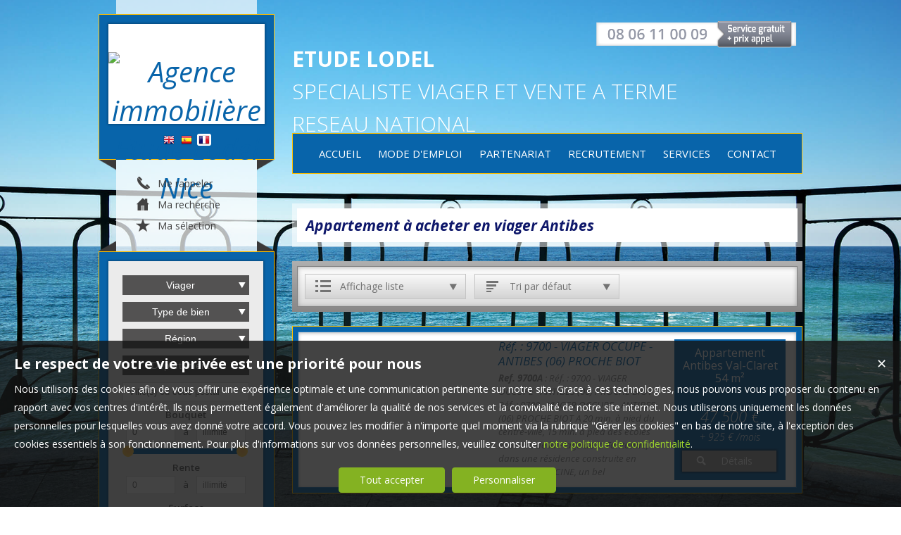

--- FILE ---
content_type: text/html; charset=UTF-8
request_url: https://www.etudelodel.com/appartement-viager-Antibes.htm
body_size: 11724
content:
<!DOCTYPE html>
<html lang="fr" >
<head>


<meta http-equiv="Content-Type" content="text/html; charset=UTF-8" />
<title>Appartement  à acheter en viager Antibes</title>
<!-- Propriété intellectuelle de la société Netty, 7 allée Cérès, 67200 Strasbourg, France. Numéro SIREN 504943663. Ne pas copier, sous peine de poursuites judiciaires. --><link rel="canonical" href="https://www.etudelodel.com/appartement-viager-Antibes.htm" />
		<meta name="viewport" content="width=device-width, initial-scale=1.0, maximum-scale=1.0" />
<meta name="apple-mobile-web-app-capable" content="yes" />
<meta name="description" content="Retrouvez l’ensemble de nos appartements disponibles en viager dans le secteur de Antibes. - Etude Lodel" />
<meta name="robots" content="index, follow" />
<meta name="geo.placename" content="Nice" /><meta name="city" content="Nice" /><meta name="ICBM" content="43.698574,7.270645" /><meta name="geo.position" content="43.698574,7.270645" /><meta name="country" content="FR" /> <meta name="geo.region" content="FR-06" />
	<meta name="theme-color" content="#3289c7">
	<meta name="msapplication-navbutton-color" content="#3289c7">
	<meta name="apple-mobile-web-app-status-bar-style" content="#3289c7">
<base href="https://www.etudelodel.com/" /><link rel="shortcut icon" type="image/ico" href="/img/favicon.png?3289c7" /><link rel="stylesheet" href="/min/?g=css&cache=1766496898&t=1573224473&r=9" type="text/css" /><script type="text/javascript" src="/js/vars.js?lang=fr&cache=17569780870"></script><script type="text/javascript" src="/js/jquery.min.js?cache=1756978087"></script><script type="text/javascript" src="/min/?g=js&cache=1756978087&t=1573224473&r=9"></script><script type="text/javascript" src="/elements_v3_js.js?page_id=&lang=fr&cache=175697808701"></script><meta name="google-site-verification" content="BlGQDqjBB85Yc_dGzNDVTc2b4fREbxnBv6BNlaI6jYc" /><meta name="msvalidate.01" content="AA21F2688914F174A8730793A9FFF629" /><script>$(document).ready(function(){$("#body_container").addClass("pagespe_page_");});</script>
</head>

<body>
<div id="background_body"></div>



    <div id="body_container">
        <div id="container">
        	<div id="banner_left">
            	<div id="banner_left_inner">
            
           		</div>
            </div>
            <div id="container_left">
            	<div id="container_left_inner">
                    <div id="logo">
                    	<div id="logo_inner">
                            <a href="/" itemscope itemtype="http://schema.org/Organization" title="Agence immobilière Etude Lodel Nice" class="logo__link">
        <link itemprop="url" href="www.etudelodel.com"><img src="https://img.netty.fr//logo/lodel//2/logo.png?cache=1725983706" itemprop="logo"alt="Agence immobilière Etude Lodel Nice" /></a>  
                         </div>    
                         <div id="langs"><a href="/en" title="English"><img src="/img/flags/en.png" class="flags" alt="English" id="en" /></a> <a href="/es" title="Espagnol"><img src="/img/flags/es.png" class="flags" alt="Espagnol" id="es" /></a> <a href="/fr" title="Français"><img src="/img/flags/fr.png" class="flags active" alt="Français" id="fr" /></a> </div>
                    </div>
                    <div class="arrow_top">
                    </div>
                    <div id="perso">
                        <a href="/me-rappeler" title="Cliquez ici pour être contacté" id="perso_call_me"><div class="perso_btn call_me"><div class="perso_icon call_me"></div><span>Me rappeler</span></div></a><a href="demande" title="Vous recherchez un bien en particulier ? Nous le trouverons pour vous."><div class="perso_btn request"><div class="perso_icon request"></div><span>Ma recherche</span></div></a>	<a href="/ma-selection" title="Voir la liste des biens sélectionnés"><div class="perso_btn selection rss"><div class="perso_icon selection"></div><span>Ma sélection</span></div></a>	<a href="/login_prop.php" title="Espace vendeur" class="login_prop"><div class="perso_btn prop"><div class="perso_icon prop"></div><span>Espace vendeur</span></div></a>
                    </div>
                    <div id="info_agence1">
                    		
                    </div>
                    <div class="arrow_bottom">
                    </div>
                    
                    <!--Add mobile-->
                    <div id="search_container_out">
                    <!--End Add mobile-->
                    <div id="search_container">
                        <div id="search_container_inner">
                            <div class="search_top"></div>
                            <div class="search_middle">
                                <form action="/recherche" method="get" id="search_form" name="search_form" ><div class="search_block_container "><div class="search_block search_block_transact" id="transact" ><div class="margin_transact"><select name="a" id="transaction" size="2" class="multiselect"><option value="1"  selected="selected" >Achat</option><option value="2" >Location</option><option value="3"  selected="selected" >Viager</option><option value="7" >Vente à terme</option></select></div></div><div class="search_block search_block_type_prod" ><select name="b[]" id="type_prod" multiple="multiple" size="2" class="multiselect"><option value="appt">Appartement</option><option value="house">Maison</option><option value="build">Immeuble</option><option value="pro">Immobilier Pro</option><option value="comm">Fonds de commerce</option><option value="park">Stationnement</option><option value="land">Terrain</option></select></div><div class="search_block prod_type_block" id="precision_container" style="display:none;"></div><div class="search_block" id="region_container"><select name="k[]" id="region" multiple="multiple" size="2" class="multiselect"><option value="68">Alsace</option><option value="33-64-47">Aquitaine</option><option value="03">Auvergne</option><option value="14-50">Basse-Normandie</option><option value="71">Bourgogne</option><option value="56-22-29">Bretagne</option><option value="18-45-36-37-28">Centre</option><option value="10">Champagne-Ardenne</option><option value="25">Franche-Comté</option><option value="76">Haute-Normandie</option><option value="78-95-75-91-92">Île-de-France</option><option value="66-34-11-30">Languedoc-Roussillon</option><option value="19-87">Limousin</option><option value="09-31-82-81-46">Midi-Pyrénées</option><option value="59">Nord-Pas-de-Calais</option><option value="85-44-53">Pays de la Loire</option><option value="80-60">Picardie</option><option value="17">Poitou-Charentes</option><option value="84-83-04-06-13">Provence-Alpes-Côte d'Azur</option><option value="74-73-69-07-42-38">Rhône-Alpes</option></select></div><div class="search_block "><select name="dpt[]" id="dpt" multiple="multiple" size="2" class="multiselect"><option value="03">03 Allier</option><option value="04">04 Alpes-de-Haute-Provence</option><option value="06">06 Alpes-Maritimes</option><option value="07">07 Ardèche</option><option value="09">09 Ariège</option><option value="10">10 Aube</option><option value="11">11 Aude</option><option value="13">13 Bouches-du-Rhône</option><option value="14">14 Calvados</option><option value="17">17 Charente-Maritime</option><option value="18">18 Cher</option><option value="19">19 Corrèze</option><option value="22">22 Côtes-d'Armor</option><option value="25">25 Doubs</option><option value="28">28 Eure-et-Loir</option><option value="29">29 Finistère</option><option value="30">30 Gard</option><option value="31">31 Haute-Garonne</option><option value="33">33 Gironde</option><option value="34">34 Hérault</option><option value="36">36 Indre</option><option value="37">37 Indre-et-Loire</option><option value="38">38 Isère</option><option value="42">42 Loire</option><option value="44">44 Loire-Atlantique</option><option value="45">45 Loiret</option><option value="46">46 Lot</option><option value="47">47 Lot-et-Garonne</option><option value="50">50 Manche</option><option value="53">53 Mayenne</option><option value="56">56 Morbihan</option><option value="59">59 Nord</option><option value="60">60 Oise</option><option value="64">64 Pyrénées-Atlantiques</option><option value="66">66 Pyrénées-Orientales</option><option value="68">68 Haut-Rhin</option><option value="69">69 Rhône</option><option value="71">71 Saône-et-Loire</option><option value="73">73 Savoie</option><option value="74">74 Haute-Savoie</option><option value="75">75 Paris</option><option value="76">76 Seine-Maritime</option><option value="78">78 Yvelines</option><option value="80">80 Somme</option><option value="81">81 Tarn</option><option value="82">82 Tarn-et-Garonne</option><option value="83">83 Var</option><option value="84">84 Vaucluse</option><option value="85">85 Vendée</option><option value="87">87 Haute-Vienne</option><option value="91">91 Essonne</option><option value="92">92 Hauts-de-Seine</option><option value="95">95 Val-d'Oise</option></select></div><div class="search_block search_block_city_cp"><input name="c" class="input_text city_autocomplete" id="autocomplete" value="" placeholder="Ville(s) ou code postal" type="text" /></div><div class="search_block search_radius search_title" style="z-index:-1;"><select name="radius" id="radius"><option value="0">0 Km autour</option><option value="5">5 Km autour</option><option value="10">10 Km autour</option><option value="25">25 Km autour</option><option value="50">50 Km autour</option></select>
	<div class="clear"></div>
	</div><div class="search_block budget_bloc"><div class="margin0"><div class="search_title inline">Budget</div>
	<input name="d" class="input_text input_budget" value="0"  id="budget_min" onkeyup="SetRangeSliderValue('#slider_budget', this, 0, 'budget')" type="text" />	
	<span class="mid_text_search"> à </span>
	<input name="e" class="input_text input_budget input_budget_right" value="1000000"  id="budget_max" onkeyup="SetRangeSliderValue('#slider_budget', this, 0, 'budget')" type="text" />
	<div class="clear"></div>
	<div id="slider_budget" class="slider"></div>
	</div></div><div class="search_block rent_bloc"><div class="margin0"><div class="search_title inline">Mensualité</div><input name="rent_min" class="input_text input_budget" placeHolder="0" id="rent_min" type="text" /><span class="mid_text_search"> à </span><input name="rent_max" class="input_text input_budget input_budget_right" placeHolder="illimité" id="rent_max" type="text" /></div></div><div class="search_block surface_bloc">
	<div class="margin0"><div class="search_title inline">Surface</div>
		 <input name="f" class="input_text input_budget" id="surface_min" onkeyup="SetRangeSliderValue('#slider_surface', this, 0, 'surface')" value="0" type="text" />
		 <span class="mid_text_search"> à </span>
		<input name="x" class="input_text input_budget input_budget_right"  id="surface_max"  onkeyup="SetRangeSliderValue('#slider_surface', this, 1, 'surface')" value="" type="text" />
		<div class="clear"></div>
		<div id="slider_surface" class="slider"></div><div class="clear"></div></div></div>
		<div class="no_rent_container viager" style="display: none;">
			<div class="no_rent">Sans rente</div>
			<input name="no_rent" class="input_checkbox input_budget input_budget_right" value="1" id="no_rent" type="checkbox"  />
		</div>
			<div class="viager_age_container viager" style="display: none;">
				<div class="viager_age">
					<label>Age femme</label>
					<input type="text" name="viager_age_f" class="input_text input_budget input_budget_left" />
				</div>
				<div class="viager_age">
					<label>Age homme</label>
					<input type="text" name="viager_age_h" class="input_text input_budget input_budget_right" />
				</div>
			</div>
                <div class="options_container viager" style="display: none;">
                    <label><input type="checkbox" name="pool" value="1" />Piscine</label>
                    <label><input type="checkbox" name="balcony" value="1" />Balcon, terrasse</label>
                    <label><input type="checkbox" name="cave" value="1" />Cave</label>
                    <label><input type="checkbox" name="park" value="1" />Parking, garage, box</label>
                    <label><input type="checkbox" name="lift" value="1" />Ascenseur</label>
                    <label><input type="checkbox" name="garden" value="1" />Jardin</label>
                </div>
            <div class="search_block rooms_bloc">
	<div class="margin0"><div class="search_title piece"></div> 
	<div id="rooms">
		<input type="checkbox" name="m[]" id="rooms1" value="1" />
		<label for="rooms1" class="ttip ttip_ui">
			1
			<span class="ttip_text" title="1 Pièce"></span>
		</label>
		<input type="checkbox" name="m[]" id="rooms2" value="2"  />
			<label for="rooms2" class="ttip ttip_ui">
			2
			<span class="ttip_text" title="2 Pièces"></span>
		</label>	
		<input type="checkbox" name="m[]" id="rooms3" value="3" />
			<label for="rooms3" class="ttip ttip_ui">
			3
			<span class="ttip_text" title="3 Pièces"></span>
		</label>
		<input type="checkbox" name="m[]" id="rooms4" value="4" />
			<label for="rooms4" class="ttip ttip_ui">
			4
			<span class="ttip_text" title="4 Pièces"></span>
		</label>
		<input type="checkbox" name="m[]" id="roomsplus" value="plus" />
			<label for="roomsplus" class="ttip ttip_ui">
			+
			<span class="ttip_text" title="5 pièces et plus"></span>
		</label>
		<div class="clear"></div>
	</div>
	<div class="clear"></div>
	</div>
	</div><div class="search_block search_filter_block"  >
						<div class="block_filter_radio  grey">
							<div class="filter_icon_container  ttip" rel="1"  >
								<div class="filter_icon liste">
								</div>
								<span class="ttip_text" title="Affichage Liste"></span>
							</div>
							<div class="filter_icon_container  ttip" rel="3" >
								<div class="filter_icon galerie">
								</div>
								<span class="ttip_text" title="Affichage Galerie"></span>
							</div>
						
							<div class="filter_icon_container  ttip" rel="4">
								<div class="filter_icon carte">
								</div>
								<span class="ttip_text" title="Affichage Carte"></span>
							</div> 
					
		<div class="clear"></div>
		</div>			
		
		</div>
		<div class="clear"></div><div class="search_block_last"><input name="do_search" value="Rechercher" type="submit" class="btn search"></div><div class="clear"></div></div>
	<!-- end search container-->
	</form>
                                <div class="search_ref"><form action="/recherche" method="get" id="search_form_ref" name="search_form_ref" style=";" ><div class="ref_title">Par référence : </div><input type="text" name="ref" id="ref" class="validate[required]input_text" title="Référence" placeholder="Par référence"/>
			<input name="do_search" value="OK" type="submit" class="btn" /><div class="clear"></div>
	</form>
	  
	<script type="text/javascript">
		$(document).ready(function() {
			$("#search_form_ref").validationEngine({
				scroll:false,
				promptPosition:"centerLeft",
				failure: function(){
					setTimeout("$.validationEngine.closePrompt('.formError', true)", 3500);
				}
			});
		});
	</script>
	<style>
	#ref{
		width:85px;
	}
	</style></div>
                            </div>
                            <div class="search_bottom"></div>
                        </div>
                    </div>
                    <!--Add mobile-->
                    </div>
                    <!--End Add mobile-->
                    <a id="alert" href="/alerte">
                    </a>
                    
				<div id="column_container">
					<div id="column_top"></div>
					<div id="column_repeat">
						<div id="column_middle"><div class="mandataires ag_" itemscope itemtype="http://schema.org/Organization"><strong class="info_name" itemprop="name">Etude Lodel</strong><br />
					<span itemprop="address" itemscope itemtype="http://schema.org/PostalAddress">
						<span itemprop="streetAddress">62 rue Gioffredo</span><br /><span itemprop="postalCode">06000</span> <span itemprop="addressLocality">Nice</span>
					</span><br />
			<script type="text/javascript">
					   email_protect('viager.lodel', 'gmail.com');
			 </script><br /><span itemprop="telephone"><a href="tel:0806110009">08 06 11 00 09 </a></span></div>
			</div>
				</div>
				<div id="column_bottom"></div>
				
			</div>
			<div id="column_container">
				<div id="column_top"></div>
				<div id="column_repeat">
					<div id="column_middle">
					<div class="mandataires ag_" itemscope itemtype="http://schema.org/Organization"><strong class="info_name" itemprop="name">Etude Lodel</strong><br />
					<span itemprop="address" itemscope itemtype="http://schema.org/PostalAddress">
						<span itemprop="streetAddress">82 av de la République </span><br /><span itemprop="postalCode">75011</span> <span itemprop="addressLocality">Paris</span>
					</span><br />
			<script type="text/javascript">
					   email_protect('viager.lodel', 'gmail.com');
			 </script><br /><span itemprop="telephone"><a href="tel:0806110009">08 06 11 00 09 </a></span></div>
						</div>
					</div>
					<div id="column_bottom"></div>
				</div>
                   
                 </div>
            </div>
            
            <div id="container_right">  
                <div id="home_title">
	                <div id="tel_perso">
	                	<img src="tmpl_v3/46_lodel/img/numerotel.png" alt="Numéro de telephone" />
	                </div> 
              	 	<h1><b>ETUDE LODEL</b> <br/> SPECIALISTE VIAGER ET VENTE A TERME <br/> RESEAU NATIONAL </h1>
               	</div>
               
                <div class="clear"></div>
        
                
                <!--Add mobile-->
                <div id="menu_mobile">
                    <div id="menu_open" class="ico grey"></div>
                    <div id="menu_mobile_text"><a href="tel:08 06 11 00 09 ">08 06 11 00 09 </a></div>
                    <div id="search_open" class="ico grey"></div>
                </div>
                <!--End Add mobile-->
                <div id="menu">
                    <div id="menu_inner">
                    <ul class="main_menu"><li class="parent_li "><a href="/" title="Viager Etude Lodel - Accueil"><span class="first"></span><span class="mid">ACCUEIL</span><span class="last "></span></a></li><li class="parent_li "><a href="/page/mode-demploi-fr_00153.htm" title="Viager Etude Lodel - Le mode d'emploi des transactions viagères"><span class="first"></span><span class="mid">MODE D'EMPLOI</span><span class="last "></span></a></li><li class="parent_li "><a href="/page/partenariat-fr_00155.htm" title="Viager Etude Lodel - Partenariats"><span class="first"></span><span class="mid">PARTENARIAT</span><span class="last "></span></a></li><li class="parent_li "><a href="/page/recrutement-fr_00119.htm" title="Viager Etude Lodel - Nos offres de recrutements"><span class="first"></span><span class="mid">RECRUTEMENT</span><span class="last "></span></a></li><li class="parent_li "><a href="/page/nos-services-fr_00157.htm" title="Viager Etude Lodel - Nos services"><span class="first"></span><span class="mid">SERVICES</span><span class="last "></span></a></li><li class="parent_li "><a href="/page/nous-contacter-fr_00018.htm" title="Viager Etude Lodel - Nous contacter"><span class="first"></span><span class="mid">CONTACT</span><span class="last last_item"></span></a></li></ul>

                    </div>
                </div>
                
                 
             
              <div id="content_page_container">
              		<div id="page_header">
                    	<div id="page_header_inner">
                            <div id="page_title"><h1>Appartement  à acheter en viager Antibes</h1></div>
                            <div id="page_fil"></div>
                         </div>
                    </div>
                
                    <div id="content_page_middle">
                        <div id="page_content" class="  "  itemscope itemtype="http://schema.org/Product"><meta content="Appartement  à acheter en viager Antibes" itemprop="name">
<style>
	#tabs .tab_content,
	#tabs .tab_content_simple,
	#tabs1 .tab_content_simple,
	#tabs2 .tab_content_simple,
	#tabs3 .tab_content_simple,
	#tabs5 .tab_content_simple {
		padding:0;
		padding-top:15px;
		margin:0;
		width:685px;
		border-left:0;
		border-right:0;
		border-bottom:0;
	}
	body #content_home_middle{
		background:none;	
	}
</style>
<div id="tabs3" class="ui-tabs-hide"><div id="filter_container">
								<div id="filter_container_inner" class="grey"><ul><li class="type_nb"><a href="#tabs-3-appt" >Appartements</a></li></ul><div id="filters">
									<div class="filter_btn_out">
										<div id="type_liste_selected" class="filter_btn">
											<div class="filter_icon liste"></div><div class="filter_text">Affichage liste</div>
											<div class="arrow_filter"></div>
											
											<div id="type_liste_container" class="filter_btn_inner">
							<a id="liste_3" class="type_liste link_filter" href="#">
								<div class="filter_icon galerie"></div>Galerie
							</a>
							<a id="liste_4" class="type_liste link_filter" href="#">
								<div class="filter_icon carte"></div>Carte
							</a>

					<div class="clear"></div></div>
											<div class="clear"></div>
										</div>
									</div>
									<div class="filter_btn_out">
										<div id="type_tri_selected" class="filter_btn">
											<div class="filter_icon aucun"></div>
											<div class="filter_text">Tri par  défaut</div>
											<div class="arrow_filter"></div>
											<div class="clear"></div>
											<div id="type_tri_container" class="filter_btn_inner">
							<a id="typetri_1" class="type_tri link_filter" href="#">
								<div class="filter_icon surface"></div>Surface
							</a>
							<a id="typetri_2" class="type_tri link_filter" href="#">
								<div class="filter_icon prix"></div>Prix
							</a>
							<a id="typetri_3" class="type_tri link_filter" href="#">
								<div class="filter_icon date"></div>Date
							</a>
					<div class="clear"></div></div>
										</div>
									</div>
									
						</div><div class="clear"></div></div></div><div id="tab_scroll"></div><div id="tabs-3-appt" class="tab_content_simple"><div class="res_div1" id="res_div_GA9508">
			<div class="res_tbl" itemprop="offers" itemscope itemtype="http://schema.org/Offer">
					<a class="res_tbl1" title="Appartement à acheter en viager Antibes Val-Claret" href="/immobilier/viager-appartement-antibes-fr_GA9508.htm" style="background-image:url(https://img.netty.immo/productcw/lodel/4/GA9508/viager-appartement-antibes-1760479251-GA9508_1_l.jpg);background-position:center;background-repeat:no-repeat;background-size:cover;" itemprop="url"></a>
				<div class="res_tbl_title">
					<div class="res_tbl_title_inner">
				<h2 itemprop="name"><a href="/immobilier/viager-appartement-antibes-fr_GA9508.htm" title="Appartement à acheter en viager Antibes Val-Claret">Réf. : 9700 - VIAGER OCCUPE - ANTIBES (06) PROCHE BIOT</a></h2>
				<p itemprop="description"><strong>Ref. 9700A</strong> : Réf. : 9700 - VIAGER OCCUPE - ANTIBES (06) PROCHE BIOT Réf. : 9700 - VIAGER OCCUPE - ANTIBES (06) PROCHE BIOT    A 20 min. à pied du centre-ville, 15 min. à pied des écoles et 6 min. de la Plage de la Fontonne, dans une résidence construite en 1976 avec PISCINE, un bel APPARTEMENT traversant de 2 PIECES situé au 1er étage (sur 3) avec ascenseur, lumineux, exposition Ouest. Il se compose ...</p>	</div>
				</div>	
				<div class="details"><div class="loc_details">Appartement Antibes Val-Claret <span class="nobr">54 m²</span></div><div class="res_tbl_value" itemprop="price" content="47500925">47 500 €<div class="viager_rent">  + 925 €  /mois</div></div><meta itemprop="priceCurrency" content="EUR"><a href="/immobilier/viager-appartement-antibes-fr_GA9508.htm" title="Appartement à acheter en viager Antibes Val-Claret" class="prod_details btn small"><div id="info_GA9508" class="icon view" rel="1"></div><span class="text_detail">Détails</span></a>
					
					<div class="clear"></div>
				</div>
				<div class="clear"></div>
				
			</div></div><div class="res_div1" id="res_div_GA9416">
			<div class="res_tbl" itemprop="offers" itemscope itemtype="http://schema.org/Offer">
					<a class="res_tbl1" title="Appartement à acheter en viager Antibes " href="/immobilier/viager-appartement-antibes-fr_GA9416.htm" style="background-image:url(https://img.netty.immo/productcw/lodel/4/GA9416/viager-appartement-antibes-1757628016-GA9416_1_l.jpg);background-position:center;background-repeat:no-repeat;background-size:cover;" itemprop="url"></a>
				<div class="res_tbl_title">
					<div class="res_tbl_title_inner">
				<h2 itemprop="name"><a href="/immobilier/viager-appartement-antibes-fr_GA9416.htm" title="Appartement à acheter en viager Antibes ">Réf. annonce : 9868 - VIAGER OCCUPE - ANTIBES (06)</a></h2>
				<p itemprop="description"><strong>Ref. 9868</strong> : Réf. annonce : 9868 - VIAGER OCCUPE - ANTIBES (06) Réf. annonce : 9868 - VIAGER OCCUPE    ANTIBES (06)  PROCHE BOULEVARD ALBERT 1ER     Emplacement idéal très recherché ! Dans une belle résidence gardiennée construite en 1955 en plein centre-ville, à 2 pas du Square Albert 1er, à 5 min. à pied de la PLAGE du Ponteil, moins de 10 min. à pied du Marché Provençal du Vieil Antibes, proche ga...</p>	</div>
				</div>	
				<div class="details"><div class="loc_details">Appartement Antibes <span class="nobr">74.13 m²</span></div><div class="res_tbl_value" itemprop="price" content="1250002100">125 000 €<div class="viager_rent">  + 2 100 €  /mois</div></div><meta itemprop="priceCurrency" content="EUR"><a href="/immobilier/viager-appartement-antibes-fr_GA9416.htm" title="Appartement à acheter en viager Antibes " class="prod_details btn small"><div id="info_GA9416" class="icon view" rel="2"></div><span class="text_detail">Détails</span></a>
					
					<div class="clear"></div>
				</div>
				<div class="clear"></div>
				
			</div></div><div class="clear"></div><div class="res_div1" id="res_div_GA9654">
			<div class="res_tbl" itemprop="offers" itemscope itemtype="http://schema.org/Offer">
					<a class="res_tbl1" title="Appartement à acheter en viager Antibes " href="/immobilier/viager-appartement-antibes-fr_GA9654.htm" style="background-image:url(https://img.netty.immo/productcw/lodel/4/GA9654/viager-appartement-antibes-1768258830-GA9654_1_l.jpg);background-position:center;background-repeat:no-repeat;background-size:cover;" itemprop="url">
			<div class="bandeau_small bandeau_text" data-rel="exclusivite">
			<div class="triangle_band" style="border-color:transparent transparent transparent #000000;"></div>

			<div class="band_rotate" style="background:#000000;"><span class="sh_top"></span><span class="sh_bottom"></span>Exclusivité</div>

			<div class="triangle_band2" style="border-color:#000000  transparent transparent transparent;"></div></div>
			</a>
				<div class="res_tbl_title">
					<div class="res_tbl_title_inner">
				<h2 itemprop="name"><a href="/immobilier/viager-appartement-antibes-fr_GA9654.htm" title="Appartement à acheter en viager Antibes ">9989 - VENTE AVEC RESERVE DU DROIT D'USAGE ET D'HABITAT...</a></h2>
				<p itemprop="description"><strong>Ref. 9989</strong> : 9989 - VENTE AVEC RESERVE DU DROIT D'USAGE ET D'HABITATION - CAP D'ANTIBES (06) 9989 - VENTE AVEC RESERVE DU DROIT D'USAGE ET D'HABITATION - CAP D'ANTIBES (06)    Quartier résidentiel calme, à quelques minutes du bord de mer et des plages, proches tous commerces et infrastructures utiles, dans une résidence de standing gardiennée avec piscine, un très bel APPARTEMENT 3 PIECES traversant ...</p>	</div>
				</div>	
				<div class="details"><div class="loc_details">Appartement Antibes <span class="nobr">94.52 m²</span></div><div class="res_tbl_value" itemprop="price" content="655000">655 000 €</div><meta itemprop="priceCurrency" content="EUR"><a href="/immobilier/viager-appartement-antibes-fr_GA9654.htm" title="Appartement à acheter en viager Antibes " class="prod_details btn small"><div id="info_GA9654" class="icon view" rel="3"></div><span class="text_detail">Détails</span></a>
					
					<div class="clear"></div>
				</div>
				<div class="clear"></div>
				
			</div></div><div class="clear"></div></div></div>
			<script type="text/javascript">
	

				$(document).ready(function(){
					$("#tabs3").tabs(
					{ 
						select: function(event, ui){
							
							$.cookie("tab_cookie3",$(ui.tab).attr("href"));
						}  });
				
					$("#tabs3").removeClass("ui-corner-all");
					$("#tabs3").removeClass("ui-widget-content");
					$("#tabs3").removeClass("ui-widget");
					$("#tabs3").removeClass("ui-tabs-hide");
				});
				
			</script>	
	<script>
	var out_tab = Array();
	var start_tab = Array();
	var loading_tab = Array();out_tab["appt"]=false;start_tab["appt"]=0;loading_tab["appt"]=false;</script><style>
	.ui-tabs .ui-tabs-nav{
		display:none !important;
	}
	</style></div>
                    </div>
                    <div id="content_page_bottom"></div>
                </div>
               
            </div>
             <div class="clear"></div>
            
                
        
        </div>
         <div id="footer">
            <div id="footer_inner">
            <div class="footer_column"><a title="Découvrez nos appartements disponibles en viager dans le secteur de Nice"  class="ref_link" href="https://www.etudelodel.com/appartement-viager-Nice.htm">Achat en viager appartement Nice</a><a title="Découvrez nos appartements disponibles en viager dans le secteur de Menton"  class="ref_link" href="https://www.etudelodel.com/appartement-viager-Menton.htm">Achat en viager appartement Menton</a><a title="Découvrez nos appartements disponibles en viager dans le secteur de Villeneuve-Loubet"  class="ref_link" href="https://www.etudelodel.com/appartement-viager-Villeneuve-Loubet.htm">Achat en viager appartement Villeneuve-Loubet</a><a title="Découvrez nos appartements disponibles en viager dans le secteur de Antibes"  class="ref_link" href="https://www.etudelodel.com/appartement-viager-Antibes.htm">Achat en viager appartement Antibes</a><a title="Découvrez nos appartements disponibles en viager dans le secteur de Cagnes-sur-Mer"  class="ref_link" href="https://www.etudelodel.com/appartement-viager-Cagnes-sur-Mer.htm">Achat en viager appartement Cagnes-sur-Mer</a><a title="Découvrez nos appartements disponibles en viager dans le secteur de Toulon"  class="ref_link" href="https://www.etudelodel.com/appartement-viager-Toulon.htm">Achat en viager appartement Toulon</a></div><div class="footer_column"><a title="Appartement  à acheter en viager Nice"  class="ref_link" href="/immobilier/-fr_GA9658.htm">Appartement  à acheter en viager Nice</a><a title="Appartement  à acheter en viager Lyon 5ème"  class="ref_link" href="/immobilier/-fr_GA9656.htm">Appartement  à acheter en viager Lyon 5ème</a><a title="Appartement  à acheter en viager Antibes"  class="ref_link" href="/immobilier/-fr_GA9654.htm">Appartement  à acheter en viager Antibes</a><a title="Appartement  à acheter en viager Nice"  class="ref_link" href="/immobilier/-fr_GA9652.htm">Appartement  à acheter en viager Nice</a><a title="Appartement  à acheter en vente à terme Le Bar-sur-Loup"  class="ref_link" href="/immobilier/-fr_TA9650.htm">Appartement  à acheter en vente à terme Le Bar-sur-Loup</a><a title="Appartement  à vendre Le Bar-sur-Loup"  class="ref_link" href="/immobilier/-fr_VA9648.htm">Appartement  à vendre Le Bar-sur-Loup</a></div>
		<div class="footer_column"><div class="link_foot link_foot--social"></div><div class="link_foot"><a href="/honoraires2" title="Nos Honoraires">Nos Honoraires</a></div><div class="link_foot"><a href="/page/qui-sommes-nous-fr_00048.htm" title="Viager Etude Lodel - Qui sommes-nous ?">Qui sommes-nous ?</a></div><div class="link_foot"><a href="/page/mentions-legales-fr_00020.htm" title="Viager Etude Lodel - Nos mentions légales">Mentions légales</a></div><div class="link_foot"><a href="nos-biens" title="Offre complète de biens immobiliers">Offre complète</a></div><div class="link_foot"><a href="plan-du-site" title="Plan du site">Plan du site</a></div><div class="link_foot"><a href="#" onclick="cookiesPopupDisplay();return false;">Gérer les cookies</a></div>
			<div class="link_foot">
				<span class="netty_signature_text">
					<a href="https://www.netty.fr/" target="_blanc">Logiciel immobilier</a>
				</span>
				<img src="https://img.netty.fr/netty_media/netty-septeo-logo/logo-modelo-office-simple-dark-theme.svg" width="61" height="19" alt="https://www.netty.fr/creation-site-immobilier" />
			</div></div><link href='https://fonts.googleapis.com/css?family=Open+Sans:400,300,300italic,400italic,600,600italic,700,700italic,800,800italic' rel='stylesheet' type='text/css'><style> 
        #background_body {
            background: url(/tmpl_v3/46_lodel/img/bg1.jpg?a=1471441814) no-repeat center;
            background-attachment: fixed;
        }</style><div class="clear"></div>
            </div>
        </div>
    </div>

<script defer src="https://static.cloudflareinsights.com/beacon.min.js/vcd15cbe7772f49c399c6a5babf22c1241717689176015" integrity="sha512-ZpsOmlRQV6y907TI0dKBHq9Md29nnaEIPlkf84rnaERnq6zvWvPUqr2ft8M1aS28oN72PdrCzSjY4U6VaAw1EQ==" data-cf-beacon='{"version":"2024.11.0","token":"9bd5ccd44bc74768abc4581c6b66dec5","r":1,"server_timing":{"name":{"cfCacheStatus":true,"cfEdge":true,"cfExtPri":true,"cfL4":true,"cfOrigin":true,"cfSpeedBrain":true},"location_startswith":null}}' crossorigin="anonymous"></script>
</body>
</html><script src="https://www.googletagmanager.com/gtag/js?id=G-2YVJ3YW608"></script><script>
                    idAnalytics = 'G-2YVJ3YW608';
                    function gtag(){dataLayer.push(arguments);}

                    window.dataLayer = window.dataLayer || [];
                    // bTs8sp7q - paramètres par défaut pour eviter de charger les ads
                    gtag('consent', 'default', {
                        'ad_storage': 'denied',
                        'analytics_storage': 'granted',
                        'wait_for_update' : 500
                    });
                    gtag('js', new Date());
                    gtag('config', idAnalytics);        

                    console.log('G INIT');                
                    </script><script type="application/ld+json" id="consent_list">{"functional":{"cookie_name":"functional","title":"Cookies n\u00e9cessaires au bon fonctionnement du site internet","content":"Les cookies fonctionnels nous permettent de vous assurer une navigation optimale et s\u00e9curis\u00e9e sur notre site web. Ils nous aident \u00e0 g\u00e9rer et \u00e0 mettre \u00e0 jour le site, \u00e0 rendre la navigation fluide, \u00e0 sauvegarder vos pr\u00e9f\u00e9rences et bien d'autres. Pour ces raisons, ils sont absolument n\u00e9cessaires au bon fonctionnement de notre site.","consents":[{"consent_name":"Netty","consent_enable":1,"consent_type":"functional","consent_description":{"fr":"Il s'agit de cookies internes, permettant une navigation fluide et un acc\u00e8s \u00e0 notre site web conforme \u00e0 la l\u00e9gislation. Parmi ceux-ci il y a notamment des cookies permettant d'enregistrer une s\u00e9lection de biens, de d\u00e9marrer une session ou de m\u00e9moriser vos pr\u00e9f\u00e9rences de langue."},"consent_url":"https:\/\/www.netty.fr\/politique-de-confidentialite "},{"consent_name":"Cloudflare","consent_enable":1,"consent_type":"functional","consent_description":{"fr":"Cloudflare nous fournit des param\u00e8tres de s\u00e9curit\u00e9 indispensables afin que vous puissiez consulter notre site web en toute s\u00e9r\u00e9nit\u00e9. Les cookies d\u00e9pos\u00e9s permettent entre autres la d\u00e9tection de robots, l'am\u00e9lioration des performances, ou l'identification d'utilisateurs malintentionn\u00e9s et nous aident \u00e0 filtrer le trafic vers notre site."},"consent_url":"https:\/\/www.cloudflare.com\/fr-fr\/cookie-policy\/ "},{"consent_name":"Google Tag Manager","consent_enable":1,"consent_type":"functional","consent_description":{"fr":"Ce service nous permet de g\u00e9rer et mettre \u00e0 jour des traceurs et autres \"balises\" internet facilement et rapidement. "},"consent_url":"https:\/\/policies.google.com\/privacy"}]},"audience":{"cookie_name":"audience","title":"Cookies \u00e0 des fins de mesure d'audience","content":"Les cookies d'audience sont employ\u00e9s afin de conna\u00eetre l'utilisation et les performances de notre site internet, d'en am\u00e9liorer le fonctionnement ou la fa\u00e7on dont nous en pr\u00e9sentons le contenu. Les statistiques g\u00e9n\u00e9r\u00e9es sont anonymes et ne permettent pas l'identification des utilisateurs.","consents":[{"consent_name":"Google Analytics","consent_enable":1,"consent_type":"audience","consent_description":{"fr":"Google Analytics nous permet de g\u00e9n\u00e9rer des statistiques anonymes de fr\u00e9quentation de notre site web, afin de conna\u00eetre les pages les plus visit\u00e9es, ainsi que les diff\u00e9rents parcours clients. Nous utilisons des donn\u00e9es collect\u00e9es via les outils d'analyse web de Google, afin d'\u00e9tudier vos interactions avec nos services pour garder notre offre proche de vos attentes et besoins."},"consent_url":"https:\/\/policies.google.com\/privacy","script":"\n                    idAnalytics = 'G-2YVJ3YW608';\n                    function gtag(){dataLayer.push(arguments);}\n\n                    window.dataLayer = window.dataLayer || [];\n                    \/\/ bTs8sp7q - param\u00e8tres par d\u00e9faut pour eviter de charger les ads\n                    gtag('consent', 'default', {\n                        'ad_storage': 'denied',\n                        'analytics_storage': 'granted',\n                        'wait_for_update' : 500\n                    });\n                    gtag('js', new Date());\n                    gtag('config', idAnalytics);        \n\n                    console.log('G INIT');                \n                    ","url":"https:\/\/www.googletagmanager.com\/gtag\/js?id=G-2YVJ3YW608"}]},"marketing":{"cookie_name":"marketing","title":"Cookies \u00e0 des fins de marketing","content":"Ces cookies nous permettent d'analyser comment vous utilisez notre site web et de suivre votre comportement afin de vous proposer de la publicit\u00e9 cibl\u00e9e pour nos services sur des sites tiers. Nous souhaitons vous offrir du contenu qui est pertinent pour vous, afin de rendre notre site web plus int\u00e9ressant et pour chiffrer nos d\u00e9penses publicitaires de fa\u00e7on plus pr\u00e9cise.","consents":[{"consent_name":"Google Ads","consent_enable":1,"consent_type":"marketing","consent_description":{"fr":"Les cookies Google Ads nous permettent de mener des actions publicitaires cibl\u00e9es pour nos services sur des sites et applications tiers. Les donn\u00e9es qui sont g\u00e9n\u00e9r\u00e9es lors de ces campagnes repr\u00e9sentent une \u00e9valuation statistique et nous aident \u00e0 d\u00e9terminer le succ\u00e8s des publicit\u00e9s. Les cookies d\u00e9pos\u00e9s suite au clic sur une publicit\u00e9 permettent de reconna\u00eetre votre navigateur et ont une dur\u00e9e en g\u00e9n\u00e9ral de 30 jours. Si vous naviguez sur notre site avant l'expiration de ce d\u00e9lai, Google et nous sommes en capacit\u00e9 de reconna\u00eetre que vous avez cliqu\u00e9 sur une publicit\u00e9 pour \u00eatre redirig\u00e9 vers notre site. Aucune donn\u00e9e suppl\u00e9mentaire qui aurait pu \u00eatre g\u00e9n\u00e9r\u00e9e par cette publicit\u00e9 ne nous est transmise. Nous ne sommes pas en capacit\u00e9 de reconna\u00eetre les utilisateurs \u00e0 travers de ces informations."},"consent_url":"https:\/\/policies.google.com\/privacy","uuid":"","username":"","script":"\n                gtag('consent', 'update', {\n                    'ad_storage': 'granted',\n                    'analytics_storage': 'granted'\n                    });\n                ","url":""}]},"social":{"cookie_name":"social","title":"Cookies \u00e0 des fins de partage sur les r\u00e9seaux sociaux","content":"Ces cookies nous aident \u00e0 rendre notre site plus convivial en vous permettant de partager du contenu avec vos amis et sur vos r\u00e9seaux sociaux. Ils peuvent \u00e9galement suivre votre navigation sur d'autres sites tiers afin de cr\u00e9er un profil d'utilisateur et de contribuer \u00e0 vous proposer un contenu plus pertinent en rapport avec vos centres d'int\u00e9r\u00eats.","consents":[{"consent_enable":1,"consent_type":"social","consent_name":"Addthis","consent_description":{"fr":"AddThis nous permet de vous offrir la possibilit\u00e9 de partager les contenus de notre site web, principalement les fiches des biens, sur les r\u00e9seaux sociaux de votre choix. C'est un outil qui nous aide \u00e0 am\u00e9liorer la convivialit\u00e9 de notre site. Les informations qui sont collect\u00e9es sont bas\u00e9es sur le terminal que vous utilisez au moment de la consultation de notre site, et sont ensuite utilis\u00e9es par AddThis et ses partenaires afin de faciliter la mise en place de publicit\u00e9s en rapport avec vos centres d'int\u00e9r\u00eat."},"consent_url":"https:\/\/www.oracle.com\/fr\/legal\/privacy\/addthis-privacy-policy.html","uuid":"ab999eb0-9de1-4d95-8a7d-dec7842efdf8","url":"https:\/\/s7.addthis.com\/js\/250\/addthis_widget.js#username=denislav"}]},"partner":{"cookie_name":"partner","title":"Cookies partenaires","content":"Nos autres partenaires peuvent \u00e9galement d\u00e9poser des cookies sur votre terminal lorsque vous visitez notre site web. Afin d'en savoir plus, nous vous invitons \u00e0 vous r\u00e9f\u00e9rer \u00e0 la liste compl\u00e8te ci-dessous.","consents":[]}}</script>
<div id="cookiePopup">
    <div class="cookiePopup_content">
        <div class="close" onclick="cookiesPopupClose();">&#10005;</div>
        <div class="cookieTitle">Choisir vos préférences en matière de cookies</div>
        <div class="cookieText">
        Lorsque vous visitez notre site internet, nous utilisons des cookies et des technologies similaires nous permettant d'améliorer nos services. Puisque nous respectons votre vie privée, sur cette page vous retrouverez les détails du traitement que nous et nos partenaires effectuons avec vos données personnelles. Sous chaque rubrique se situe une explication détaillée des finalités du traitement et la liste de nos partenaires. Vous pouvez revenir sur vos choix à n'importe quel moment via le bouton "Gérer les cookies" disponible en bas de notre site internet. Merci de noter que vous ne pouvez pas refuser les cookies strictement nécessaires au fonctionnement du site.</div>

        <div id="cookiePopupCategories"></div>
        <div id="cookiePopup-BtnContainer">
            <div class="cookieBtn green" onclick="cookiesPopupClose(); cookiesBarClose(); cookiesSavePreferences(false, '');">Tout accepter</div>
            <div class="cookieBtn green" onclick="cookiesPopupClose(); cookiesBarClose(); cookiesSavePreferences(true, '');">Valider mes choix</div>
        </div>
    </div>
</div>

<div id="cookieBar">
    <div class="close" onclick="cookiesBarClose();">&#10005;</div>
    <div class="cookieTitle">Le respect de votre vie privée est une priorité pour nous</div>
    <div class="cookieText">Nous utilisons des cookies afin de vous offrir une expérience optimale et une communication pertinente sur notre site. Grace à ces technologies, nous pouvons vous proposer du contenu en rapport avec vos centres d'intérêt. Ils nous permettent également d'améliorer la qualité de nos services et la convivialité de notre site internet. 
    Nous utiliserons uniquement les données personnelles pour lesquelles vous avez donné votre accord. Vous pouvez les modifier à n'importe quel moment via la rubrique "Gérer les cookies" en bas de notre site, à l'exception des cookies essentiels à son fonctionnement.
Pour plus d'informations sur vos données personnelles, veuillez consulter <a href="/page/mentions-legales-fr_00020.htm">notre politique de confidentialité</a>.</div>
    <div id="cookieBar-BtnContainer">
        <div class="cookieBtn green" onclick="cookiesBarClose(); cookiesSavePreferences(false, '');">Tout accepter</div>
        <div class="cookieBtn green" onclick="cookiesPopupDisplay();">Personnaliser</div>
    </div>
</div>

<script id="cookieCategoryContent" type="text/template">
    <div class="cookiePopupCategory">
        <div class="cookiePopupCategoryRadio">
            <div class="title">***cookie_category.title***</div>

            <div class="btn-switch" data-category="***cookie_category.cookie_name***">
                <input type="radio" id="yes_***cookie_category.cookie_name***" name="***cookie_category.cookie_name***" ***cookie_category.consent_enable*** class="btn-switch__radio btn-switch__radio_yes" value="1"  />
                <input type="radio" id="no_***cookie_category.cookie_name***" name="***cookie_category.cookie_name***" ***cookie_category.consent_disable*** class="btn-switch__radio btn-switch__radio_no" value="0" />
                <label for="yes_***cookie_category.cookie_name***" class="btn-switch__label btn-switch__label_yes">
                    <span class="btn-switch__txt">Oui</span>
                </label>

                <label for="no_***cookie_category.cookie_name***" class="btn-switch__label btn-switch__label_no">
                    <span class="btn-switch__txt">Non</span>
                </label>
            </div>
        </div>
        <div class="explanation">***cookie_category.content***</div>
        <a class="cookiePopupCategory-moreLink" href="#">En savoir +</a>
        <div class="cookiePopupCategory-moreContent">***cookie_category.content_more***</div>

    </div>
</script><script src="/js/consent_manager/consent_manager.js?cache=1756978087"></script><link rel="stylesheet" href="/js/consent_manager/consent_manager.css?cache=1756978087"/>

--- FILE ---
content_type: text/css; charset=utf-8
request_url: https://www.etudelodel.com/min/?g=css&cache=1766496898&t=1573224473&r=9
body_size: 45470
content:
/*! Styles Netty http://www.netty.fr  */


/*! Propriété intellectuelle de la société Netty, 7 allée Cérès, 67200 Strasbourg, France. Numéro SIREN 504943663. Ne pas copier, sous peine de poursuites judiciaires. */

html,
body,
div,
span,
applet,
object,
iframe,
h1,
h2,
h3,
h4,
h5,
h6,
blockquote,
pre,
a,
abbr,
acronym,
address,
big,
cite,
code,
del,
dfn,
em,
font,
img,
ins,
kbd,
q,
s,
samp,
small,
strike,
sub,
sup,
tt,
var,
#menu ul,
#menu li,
fieldset,
form,
label,
legend,
caption {
    margin: 0;
    padding: 0;
    border: 0;
    outline: 0;
    font-weight: inherit;
    font-style: inherit;
    font-size: 100%;
}

*:focus {
    outline: 0;
}

table {
    border-collapse: separate;
}

caption,
th,
td {
    font-weight: normal;
}

button::-moz-focus-inner,
input::-moz-focus-inner {
    border: 0;
}

html,
body {
    height: 100%;
    border: none;
}

input[type="button"],
input[type="submit"],
input[type="reset"] {
    -webkit-appearance: none;
    white-space: pre;
    border-radius: 0;
    -webkit-border-radius: 0;
}

input[type=text] {
    -webkit-appearance: none;
    border-radius: 0;
}

body {
    background: #FFF;
    font-size: 10pt;
}

a {
    outline: none;
}

a:hover {
    text-decoration: none;
}

a img {
    border: none;
}

a div {
    text-decoration: none;
}

#body_container {
    height: 100%;
    min-height: 100%;
    margin: 0;
    padding: 0;
}

#menu li {
    margin: 0;
    padding: 0;
}

span.icons,
a.icons {
    line-height: 18px;
    height: 18px;
    display: inline-block;
    padding-left: 23px;
    background: url(/img/icons.png) no-repeat;
}

.icons.google {
    background: url(/img/google.png) no-repeat left center;
}

.icons.stats {
    background-position: 3px -243px;
}

.icons.settings {
    background-position: 2px -262px;
}

.icons.site {
    background-position: 0 -504px;
}

.icons.homepage {
    background-position: 2px -628px;
}

.res_tbl {
    border: 2px solid #e8e8e8;
    background: #FFF;
}

li .res_tbl {
    margin: 0;
    margin-bottom: 5px;
}

.value {
    font-weight: bold;
    color: #006699;
}

.res_tbl h2 {
    font-weight: bold;
    font-size: 9pt;
}

.res_tbl h2 a {
    color: #000;
    text-decoration: none;
}

.res_tbl .details {
    line-height: 18px;
}

.res_div {
    width: 320px;
    padding-bottom: 0px;
    padding-right: 20px;
    float: left;
}

.res_div_sel {
    width: 150px;
    padding-bottom: 0px;
    padding-right: 20px;
    float: left;
}

.viager_rent {
    font-size: 14px;
}

.res_div1 {
    /*border-right:1px dotted #ccc;*/
    padding-top: 2px;
    padding-bottom: 18px;
    float: left;
    position: relative;
}

.res_div2 {
    width: 50%;
    padding-top: 2px;
    padding-bottom: 18px;
    float: left;
    position: relative;
}

.res_div3 {
    padding: 5px;
    float: left;
    position: relative;
    margin-bottom: 20px;
}

.res_div5 {
    width: 216px;
    margin: 5px;
    float: left;
    position: relative;
}

.res_div_right.type_3 {
    text-align: right;
    float: right;
    width: 30%;
    overflow: hidden;
    white-space: nowrap;
    padding: 6px 0 6px 0;
}

.res_div_right.type_5 {
    margin-top: -150px;
    right: 0;
    position: absolute;
    padding: 4px 8px 4px 8px;
    background: #333B87;
}

.res_div_right.type_3 div {
    padding-right: 10px;
}

.res_div_left.type_3 div {
    padding-left: 10px;
    white-space: nowrap;
    text-overflow: elipsis;
    overflow: hidden;
}

.res_div_left {
    float: left;
    width: 70%;
    overflow: hidden;
    white-space: nowrap;
    padding: 6px 0 6px 0;
}

.res_info_inner {
    padding: 4px;
}

.res_div_left.type_5 {
    width: 100%;
}

.res_div_container {
    height: 260px;
    position: relative;
}

.res_div_container.type_5 {
    height: 200px;
}

.res_div_container.type_3 {
    height: 246px;
}

.res_info {
    position: absolute;
    bottom: 0;
    width: 100%;
    color: #FFF;
    background: url(/img/transparent_black.png);
}

.res_shadow {
    position: absolute;
    width: 100%;
    height: 100%;
    background: url(/img/transparent_black2.png);
    color: #FFF;
    display: none;
    line-height: 250px;
    text-align: center;
    font-size: 120px;
}

.res_title {
    overflow: hidden;
    white-space: nowrap;
    padding-left: 7px;
}

.zoom_icon {
    width: 100%;
    height: 100%;
    background: url(/img/zoom.png) no-repeat center;
}

.full_photo_link {
    display: block;
    opacity: 0;
    background: rgba(0, 0, 0, 0.4) url(/img/zoom.png) no-repeat center;
    -moz-transition: 0.4s opacity;
    -webkit-transition: 0.4s opacity;
    -o-transition: 0.4s opacity;
    transition: 0.4s opacity;
    cursor: pointer;
    width: 100px;
    height: 100px;
    z-index: 14000;
    position: absolute;
    border-radius: 100px;
    -webkit-border-radius: 100px;
}

.full_photo_link:hover {
    background: rgba(0, 0, 0, 0.6) url(/img/zoom.png) no-repeat center;
}

.prod_gallery {
    position: relative;
    width: 100%;
    height: 246px;
    background-repeat: no-repeat;
    background-position: center;
    background-size: cover;
}

.prod_gallery.type_5 {
    height: 200px;
    background-size: auto 100%;
}

.err_text {
    font-weight: bold;
    text-align: center;
}

#tools {
    margin-bottom: 30px;
}

#control {
    float: right;
    margin-top: 3px;
    text-align: right;
}

#nav a:link,
#nav a:visited,
#nav a:active {
    text-decoration: none;
    color: #666666;
}

#nav a:hover {
    text-decoration: underline;
    color: #cc3300;
}

.focus {
    background-color: #FFF;
    border: 1px solid #F60;
    margin: 0;
    padding-left: 4px;
    outline: none;
    font-size: 10pt;
}

.nofocus {
    background-color: #FFF;
    border: 1px solid #0099CC;
    margin: 0;
    padding-left: 4px;
    font-size: 10pt;
}

.tbl .l1 {
    padding-left: 5px;
    text-align: right;
    color: #555;
}

.tbl .l2 {
    padding-left: 5px;
    text-align: right;
    color: #555;
}

.tbl .r1 {
    padding-left: 5px;
    text-align: left;
}

.tbl .r2 {
    padding-left: 5px;
    text-align: left;
}

.prod_request .tbl .l1,
.prod_request .tbl .r1 {
    background: #FFF;
}

#page_title {
    overflow: hidden;
}

.bgcolor1 {
    background-color: #EDEDED;
}

.bgcolor2 {
    background-color: #FFF;
}

#prod_list {
    clear: both;
}

#prod_list td {
    border-bottom: #CCCCCC solid 1px;
}

#heart {
    text-align: center;
    color: red;
    font-weight: bold;
    margin: 15px 0 15px 0;
}

#rss {
    width: 165px;
    float: right;
    background: url(/img/rss.png) no-repeat;
    padding-left: 25px;
}

#value_prod {
    text-align: center;
    margin-top: 20px;
    height: 40px;
    width: 150px;
}

#pres_slider {
    padding-top: 20px;
}

#size_auto {
    height: 55px;
    width: 160px;
    font-size: 24px;
}

#size_auto2 {
    height: 80px;
    width: 170px;
    font-size: 24px;
}

.btn_horizontal,
.btn_vertical {
    cursor: pointer;
}

#value_detail {
    color: #555;
    margin-bottom: 20px;
}

.more_info {
    color: gray;
    font-weight: normal;
}

.more_info_small {
    font-weight: normal;
    font-size: 0.8em;
}

.more_info_smaller {
    font-weight: normal;
    font-size: 0.7em;
}

.more_info_smallest {
    color: gray;
    font-weight: normal;
    font-size: 13px;
}

.slideshow_exclusif {
    font-size: 12px;
    color: #666;
}

.active .slideshow_exclusif {
    color: #fff;
}

#viager {
    margin-top: 15px;
    margin-bottom: 15px;
    font-size: 12pt;
    font-weight: bold;
    color: #000;
    text-align: center;
}

.prod_controls {
    margin-bottom: 40px;
    text-align: center;
    line-height: 22px;
}

.prod_img {
    text-align: center;
    width: 130px;
    height: 97px;
    overflow: hidden;
}

.prod_no_img {
    text-align: center;
    width: 130px;
    height: 67px;
    padding-top: 30px;
    border: 1px solid #e3e3e3;
    background: #f4f4f4;
    color: gray;
}

.prod_no_img.h40 {
    text-align: center;
    width: 48px;
    height: 40px;
    background: #333;
    padding-top: 10px;
    font-size: 12px;
    border: 1px solid gray;
    color: gray;
}

.gray {
    color: gray;
}

.msg_ok {
    color: #418b00 !important;
    font-size: 12pt !important;
    font-weight: bold !important;
}

.msg_ok_info {
    color: #555;
    font-size: 10pt;
    margin-top: 15px;
}

#links_right {
    width: 190px;
    float: right;
    margin: 0 0 10px 20px;
    padding: 7px 7px 7px 12px;
    line-height: 24px;
}

#links_right a {
    font-weight: bold;
}

#links_top {
    margin-bottom: 25px;
    padding: 7px;
    line-height: 24px;
}

#page_content {
    width: 100%;
}

#links_bottom {
    margin-top: 30px;
    line-height: 24px;
    background-color: #ebebeb;
    padding: 10px;
}

#links_right,
#links_bottom,
#links_top,
.city_filter {
    border: 1px #ccc solid;
    background: #F6F6F6;
    margin-top: 14px;
    background: -moz-linear-gradient(top, #F6F6F6 0%, #EBEBEB 100%);
    background: -webkit-gradient(linear, left top, left bottom, color-stop(0%, #F6F6F6), color-stop(100%, #EBEBEB));
    filter: progid: DXImageTransform.Microsoft.gradient( startColorstr='#F6F6F6', endColorstr='#EBEBEB', GradientType=0);
}

.city_filter {
    padding: 10px;
}

input.btn {
    cursor: pointer;
}

input.btn_ok,
input.btn_no,
.btn_ok,
.btn_no {
    width: 110px;
    height: 28px;
    border: 2px solid #FFF;
    color: #FFF;
    font-weight: bold;
    margin: 0;
    padding: 0;
    cursor: pointer;
    font-size: 12px;
    text-shadow: 1px 1px 1px rgba(0, 0, 0, 0.3);
    -webkit-box-shadow: 1px 1px 5px rgba(0, 0, 0, 0.25);
    -moz-box-shadow: 1px 1px 5px rgba(0, 0, 0, 0.25);
    box-shadow: 1px 1px 5px rgba(0, 0, 0, 0.25);
}

input.btn_ok,
.btn_ok {
    background: #b2cd68;
    background: -moz-linear-gradient(top, #b2cd68 0%, #91af3d 100%);
    background: -webkit-gradient(linear, left top, left bottom, color-stop(0%, #b2cd68), color-stop(100%, #91af3d));
    background: -webkit-linear-gradient(top, #b2cd68 0%, #91af3d 100%);
    background: -o-linear-gradient(top, #b2cd68 0%, #91af3d 100%);
    /*background: -ms-linear-gradient(top, #b2cd68 0%,#91af3d 100%);
	filter: progid:DXImageTransform.Microsoft.gradient( startColorstr='#B2CD68', endColorstr='#91AF3D',GradientType=0 );
	background: linear-gradient(top, #b2cd68 0%,#91af3d 100%);*/
    overflow: hidden;
    -moz-background-clip: padding;
    -webkit-background-clip: padding;
    background-clip: padding-box;
    cursor: pointer;
}

input.btn_no,
.btn_no {
    width: 80px;
    background: #b2b2b2;
    background: -moz-linear-gradient(top, #b2b2b2 0%, #939393 100%);
    background: -webkit-gradient(linear, left top, left bottom, color-stop(0%, #b2b2b2), color-stop(100%, #939393));
    background: -webkit-linear-gradient(top, #b2b2b2 0%, #939393 100%);
    background: -o-linear-gradient(top, #b2b2b2 0%, #939393 100%);
    color: #fff;
    /*background: -ms-linear-gradient(top, #b2b2b2 0%,#939393 100%);
	filter: progid:DXImageTransform.Microsoft.gradient( startColorstr='#B2B2B2', endColorstr='#939393',GradientType=0 );
	background: linear-gradient(top, #b2b2b2 0%,#939393 100%);*/
    -moz-background-clip: padding;
    -webkit-background-clip: padding;
    background-clip: padding-box;
}

input.btn_ok:hover,
input.btn_no:hover {
    border: 2px solid #fff;
    background: #c995dd;
    background: -moz-linear-gradient(top, #c995dd 0%, #9c50c0 68%);
    background: -webkit-gradient(linear, left top, left bottom, color-stop(0%, #c995dd), color-stop(68%, #9c50c0));
    background: -webkit-linear-gradient(top, #c995dd 0%, #9c50c0 68%);
    background: -o-linear-gradient(top, #c995dd 0%, #9c50c0 68%);
    background: -ms-linear-gradient(top, #c995dd 0%, #9c50c0 68%);
    filter: progid: DXImageTransform.Microsoft.gradient( startColorstr='#c995dd', endColorstr='#9c50c0', GradientType=0);
    background: linear-gradient(top, #c995dd 0%, #9c50c0 68%);
    /*background: -ms-linear-gradient(top, #ffcc51 0%,#e59824 100%);
	filter: progid:DXImageTransform.Microsoft.gradient( startColorstr='#ffcc51', endColorstr='#E59824',GradientType=0 );
	background: linear-gradient(top, #ffcc51 0%,#e59824 100%);*/
    -moz-background-clip: padding;
    -webkit-background-clip: padding;
    background-clip: padding-box;
}

input.btn_ok:active,
input.btn_no:active {
    position: relative;
    top: 1px;
}


/* G-Maps CSS */

#gmOverlay {
    position: absolute;
    left: 0;
    width: 100%;
    background-color: #333;
    cursor: pointer;
    z-index: 8;
}

#gmCenter,
#gmBottomContainer {
    position: absolute;
    left: 50%;
    overflow: hidden;
    background-color: #fff;
    z-index: 9;
}

#gmMap {
    width: 450px;
    height: 380px;
    border: 10px solid #fff;
}

#gmBottom {
    font-size: 9pt;
    color: #666;
    text-align: left;
    font-weight: bold;
    border: 10px solid #fff;
    border-bottom: 4px solid #fff;
    border-top-style: none;
}

#gmCloseLink {
    display: block;
    float: right;
    width: 90px;
    height: 22px;
    background: transparent url(/img/closelabel.png) no-repeat;
    cursor: pointer;
    margin-bottom: 7px;
}

#gmCloseLink:hover {
    display: block;
    float: right;
    width: 90px;
    height: 22px;
    background: transparent url(/img/closelabel.png) 0px -22px no-repeat;
}

#gmCaption {
    margin-right: 71px;
    padding-top: 4px;
}


/* SlideShow */

.slideshow {
    border: 1px solid #CCCCCC;
    width: 330px;
    height: 247px;
}

.slideshow div {
    cursor: pointer;
}

.slideshowThumbnail {
    outline: none;
}

.small_thumb {
    width: 106px;
    height: 90px;
    overflow: hidden;
    float: left;
    margin-right: 6px;
    margin-bottom: 6px;
}

.slideshowThumbnail img {
    border: 1px solid white;
}

a:hover.slideshowThumbnail img {
    border: 1px solid #CCCCCC;
}

.current img {
    border: 1px solid red;
}

.outline {
    border: 2px solid orange;
    z-index: 0;
    width: 102px;
    height: 88px;
    position: absolute;
}

#sold {
    color: red;
    font-size: 14pt;
    margin: 15px 0 25px 0;
    font-weight: bold;
    text-align: center;
}

#compromis {
    color: #F60;
    font-size: 12pt;
    margin-bottom: 20px;
    font-weight: bold;
    text-align: center;
}

#sold_small {
    color: red;
    font-weight: bold;
}

#compromis_small {
    color: #F60;
    font-weight: bold;
    font-size: 9pt;
}

.compar_l {
    width: 18px;
    float: right;
    margin-top: 7px;
    padding-left: 2px;
}

.compar_r {
    width: 17px;
    float: left;
    text-align: right;
    margin-top: 7px;
    padding-right: 3px;
}

.price_down {
    color: green;
    font-size: 9pt;
    font-weight: normal;
    padding-left: 17px;
    position: relative;
    top: -2px;
    background: url(/img/arrow_lower.png) -1px -1px no-repeat;
}

.no_fees {
    color: green;
    font-size: 13px;
    font-weight: normal;
    text-align: center
}

.price_down.big {
    font-size: 14px;
    width: 95px;
    background-position: 0 0;
    margin: 10px auto;
}

.sign {
    background: url(/img/signs.png) no-repeat;
    width: 88px;
    height: 26px;
    padding-top: 15px;
    padding-left: 5px;
    margin: 20px auto 30px auto;
}

.sign2,
.sign8,
.sign9 {
    background-position: 0 -46px;
    width: 114px;
}

.sign1,
.sign3,
.sign5,
.sign10,
.sign20 {
    background-position: 0 -90px;
    width: 136px;
}

.sign.sign_mini {
    height: 26px;
    padding: 4px;
    background: none;
    margin: 0 0 10px 0;
}

.sign.sign_mini .promo {
    border: 3px #FFF solid;
    -webkit-border-radius: 4px;
    border-radius: 4px;
}

.promo {
    width: 83px;
    height: 21px;
    background: url(/img/signs_colors.png);
    font-size: 13px;
    color: #FFF;
    text-align: center;
    line-height: 21px;
}

.promo.color1 {
    background-position: 0 -132px;
    width: 126px;
}

.promo.color2 {
    background-position: 0 -66px;
    width: 104px;
}

.promo.color3 {
    background-position: 0 -154px;
    width: 126px;
}

.promo.color4 {
    background-position: 0 -22px;
}

.promo.color5 {
    background-position: 0 -110px;
    width: 126px;
}

.promo.color6 {
    background-position: 0 0;
}

.promo.color7 {
    background-position: 0 -44px;
}

.promo.color8 {
    background-position: 0 -88px;
    width: 104px;
}

.promo.color9 {
    background-position: 0 -66px;
    width: 104px;
}

.promo.color10,
.promo.color20 {
    background-position: 0 -154px;
    width: 126px;
    font-size: 9pt
}

.res_promo {
    font-weight: bold;
    font-size: 9pt;
}

.res_promo.color1 {
    color: #B36E0C;
}

.res_promo.color2 {
    color: #FB7B00;
}

.res_promo.color3 {
    color: #0092C6;
}

.res_promo.color4 {
    color: #AF247B;
}

.res_promo.color5 {
    color: #2A72AB;
}

.res_promo.color6 {
    color: #709C00;
}

.res_promo.color7,
.res_promo.color8 {
    color: #f02817;
}

.slider_expic {
    text-align: center;
    font-size: 9pt;
    color: #666;
    margin: 4px 0;
    clear: both;
    position: absolute;
    top: 253px;
    width: 330px;
}

.slider_img {
    width: 50px;
    overflow: hidden;
    float: left;
    margin-right: 10px;
    margin-left: 8px;
}

.slider_tech {
    width: 173px;
    height: 31px;
    overflow: hidden;
    padding: 3px 0;
    float: left;
    margin-right: 10px;
    line-height: 17px;
}

.slider_value {
    width: 75px;
    float: left;
    padding-top: 12px;
}

.slider_value.up {
    padding-top: 5px;
}

.slider_details {
    width: 16px;
    float: left;
    padding-top: 12px;
}

.mini_img {
    width: 50px;
    overflow: hidden;
    float: left;
    margin-right: 8px;
}

.mini_tech {
    width: 139px;
    min-height: 45px;
    overflow: hidden;
    float: left;
    font-size: 12px;
    cursor: pointer;
}

.mini_value {
    color: red
}


/*** FancyBox ***/

#fancybox-loading {
    position: fixed;
    top: 50%;
    left: 50%;
    height: 40px;
    width: 40px;
    margin-top: -20px;
    margin-left: -20px;
    cursor: pointer;
    overflow: hidden;
    z-index: 1104;
    display: none;
}

* html #fancybox-loading {
    /* IE6 */
    position: absolute;
    margin-top: 0;
}

#fancybox-loading div {
    position: absolute;
    top: 0;
    left: 0;
    width: 40px;
    height: 480px;
    background-image: url('../img/fancybox.png');
}

#fancybox-overlay {
    position: fixed;
    top: 0;
    left: 0;
    bottom: 0;
    right: 0;
    background: #000;
    z-index: 1100;
    display: none;
}

* html #fancybox-overlay {
    /* IE6 */
    position: absolute;
    width: 100%;
}

#fancybox-tmp {
    padding: 0;
    margin: 0;
    border: 0;
    overflow: auto;
    display: none;
}

#fancybox-wrap {
    position: absolute;
    top: 0;
    left: 0;
    margin: 0;
    padding: 20px;
    z-index: 1101;
    display: none;
}

#fancybox-outer {
    position: relative;
    width: 100%;
    height: 100%;
    background: #FFF;
}

#fancybox-inner {
    position: absolute;
    top: 0;
    left: 0;
    width: 1px;
    height: 1px;
    padding: 0;
    margin: 0;
    outline: none;
    overflow: hidden;
}

#fancybox-hide-sel-frame {
    position: absolute;
    top: 0;
    left: 0;
    width: 100%;
    height: 100%;
    background: transparent;
}

#fancybox-close {
    position: absolute;
    top: -15px;
    right: -15px;
    width: 30px;
    height: 30px;
    background-image: url('../img/fancybox.png');
    background-position: -40px 0px;
    cursor: pointer;
    z-index: 1103;
    display: none;
}

#fancybox_error {
    color: #444;
    font: normal 12px/20px Arial;
    padding: 7px;
    margin: 0;
}

#fancybox-content {
    height: auto;
    width: auto;
    padding: 0;
    margin: 0;
}

#fancybox-img {
    width: 100%;
    height: 100%;
    padding: 0;
    margin: 0;
    border: none;
    outline: none;
    line-height: 0;
    vertical-align: top;
    -ms-interpolation-mode: bicubic;
}

#fancybox-frame {
    position: relative;
    width: 100%;
    height: 100%;
    border: none;
    display: block;
}

#fancybox-title {
    position: absolute;
    bottom: 0;
    left: 0;
    font-size: 12px;
    z-index: 1102;
}

.fancybox-title-inside {
    padding: 10px 0;
    text-align: center;
    color: #333;
}

.fancybox-title-outside {
    padding-top: 5px;
    color: #FFF;
    text-align: center;
    font-weight: bold;
    height: 35px;
    /*margin-bottom:-17px;*/
}

.fancybox-title-over {
    color: #FFF;
    text-align: left;
}

#fancybox-title-over {
    padding: 10px;
    background-image: url('../img/fancy_title_over.png');
    display: block;
}

#fancybox-title-wrap {
    display: inline-block;
}

#fancybox-title-wrap span {
    height: 32px;
    float: left;
}

#fancybox-title-left {
    padding-left: 15px;
    background-image: url('../img/fancybox.png');
    background-position: -40px -90px;
    background-repeat: no-repeat;
}

#fancybox-title-main {
    font-weight: bold;
    line-height: 29px;
    background-image: url('../img/fancybox-x.png');
    background-position: 0px -40px;
    color: #FFF;
}

#fancybox-title-right {
    padding-left: 15px;
    background-image: url('../img/fancybox.png');
    background-position: -55px -90px;
    background-repeat: no-repeat;
}

#fancybox-left,
#fancybox-right {
    position: absolute;
    bottom: 0px;
    height: 100%;
    width: 35%;
    cursor: pointer;
    outline: none;
    background-image: url('/img/blank.gif');
    z-index: 1102;
    display: none;
}

#fancybox-left {
    left: 0px;
}

#fancybox-right {
    right: 0px;
}

#fancybox-left-ico,
#fancybox-right-ico {
    position: absolute;
    top: 50%;
    left: -9999px;
    width: 30px;
    height: 30px;
    margin-top: -15px;
    cursor: pointer;
    z-index: 1102;
    display: block;
}

#fancybox-left-ico {
    background-image: url('../img/fancybox.png');
    background-position: -40px -30px;
}

#fancybox-right-ico {
    background-image: url('../img/fancybox.png');
    background-position: -40px -60px;
}

#fancybox-left:hover,
#fancybox-right:hover {
    visibility: visible;
    /* IE6 */
}

#fancybox-left:hover span {
    left: 20px;
}

#fancybox-right:hover span {
    left: auto;
    right: 20px;
}

.fancy-bg {
    position: absolute;
    padding: 0;
    margin: 0;
    border: 0;
    width: 20px;
    height: 20px;
    z-index: 1001;
}

#fancy-bg-n {
    top: -20px;
    left: 0;
    width: 100%;
    background-image: url('../img/fancybox-x.png');
}

#fancy-bg-ne {
    top: -20px;
    right: -20px;
    background-image: url('../img/fancybox.png');
    background-position: -40px -162px;
}

#fancy-bg-e {
    top: 0;
    right: -20px;
    height: 100%;
    background-image: url('../img/fancybox-y.png');
    background-position: -20px 0px;
}

#fancy-bg-se {
    bottom: -20px;
    right: -20px;
    background-image: url('../img/fancybox.png');
    background-position: -40px -182px;
}

#fancy-bg-s {
    bottom: -20px;
    left: 0;
    width: 100%;
    background-image: url('../img/fancybox-x.png');
    background-position: 0px -20px;
}

#fancy-bg-sw {
    bottom: -20px;
    left: -20px;
    background-image: url('../img/fancybox.png');
    background-position: -40px -142px;
}

#fancy-bg-w {
    top: 0;
    left: -20px;
    height: 100%;
    background-image: url('../img/fancybox-y.png');
}

#fancy-bg-nw {
    top: -20px;
    left: -20px;
    background-image: url('../img/fancybox.png');
    background-position: -40px -122px;
}


/* end fancy */

.simple_title {
    text-align: center;
    margin-bottom: 20px;
    font-size: 14pt;
    color: #390;
}

.slider_nav {
    display: none;
}

.slider_container {
    position: relative;
    width: 692px;
    height: 270px;
    background: #FFF;
}

.nobr {
    white-space: nowrap;
}

#content_home_container {
    min-width: 680px;
}

.pub {
    width: 210px;
    overflow: hidden;
    border-top: 5px solid #E0E0E0;
    font-size: 12px;
    padding: 15px 5px;
}

.pub_title {
    font-weight: bold;
    margin-top: 5px;
}

.msg_err_box {
    margin-top: 40px;
    margin-bottom: 80px;
}

.msg_err_back {
    /*border:2px solid #CCC;
	border-radius: 10px;
	-moz-border-radius: 10px;
	-webkit-border-radius: 10px;
	background:#FFF;*/
    padding: 15px 8px;
}

.res_div1 a.prod_details.btn.small {
    padding: 6px 16px 6px 10px;
    position: absolute;
    bottom: 10px;
    right: 10px;
}

.res_div1 .sep_price {
    display: block !important;
}

.btn.small.red {
    border: 0;
    padding: 5px 14px 7px 10px;
    position: absolute;
    bottom: 70px;
    right: 34px;
    background: #CC0000 url('/css/fancybox_buttons.png');
    background-repeat: no-repeat;
    background-position: -56px 0px;
    visibility: hidden;
}

.btn.small.red:hover {
    background: rgb(153, 0, 0) url('/css/fancybox_buttons.png');
    background-repeat: no-repeat;
    background-position: -56px 0px;
}

#autocomplete {
    width: 167px;
    height: 20px;
    padding: 2px 5px;
}

input.input_text,
.textarea {
    border: 1px solid #bbb;
    padding: 0;
    font-size: 1em;
    color: #555;
    width: 100%;
}


/*label{
	color:#000;
	text-shadow:none;
}*/

input.input_text {
    font-weight: bold;
}

input.input_text.readonly,
input.input_text.readonly:focus {
    background: -moz-linear-gradient(top, rgba(145, 145, 145, 0.41) 0%, rgba(234, 234, 234, 0.33) 41%, rgba(226, 226, 226, 0.29) 61%, rgba(135, 135, 135, 0.22) 100%);
    background: -webkit-gradient(linear, left top, left bottom, color-stop(0%, rgba(145, 145, 145, 0.41)), color-stop(41%, rgba(234, 234, 234, 0.33)), color-stop(61%, rgba(226, 226, 226, 0.29)), color-stop(100%, rgba(135, 135, 135, 0.22)));
    background: -webkit-linear-gradient(top, rgba(145, 145, 145, 0.41) 0%, rgba(234, 234, 234, 0.33) 41%, rgba(226, 226, 226, 0.29) 61%, rgba(135, 135, 135, 0.22) 100%);
    background: -o-linear-gradient(top, rgba(145, 145, 145, 0.41) 0%, rgba(234, 234, 234, 0.33) 41%, rgba(226, 226, 226, 0.29) 61%, rgba(135, 135, 135, 0.22) 100%);
    background: -ms-linear-gradient(top, rgba(145, 145, 145, 0.41) 0%, rgba(234, 234, 234, 0.33) 41%, rgba(226, 226, 226, 0.29) 61%, rgba(135, 135, 135, 0.22) 100%);
    background: linear-gradient(to bottom, rgba(145, 145, 145, 0.41) 0%, rgba(234, 234, 234, 0.33) 41%, rgba(226, 226, 226, 0.29) 61%, rgba(135, 135, 135, 0.22) 100%);
    filter: progid: DXImageTransform.Microsoft.gradient( startColorstr='#69919191', endColorstr='#38878787', GradientType=0);
}

.input_text {
    padding: 5px 7px;
}

.fiche_nego #contact_form .jlabel.input_text {
    width: 100%;
    -webkit-box-sizing: border-box;
    /* Safari/Chrome, other WebKit */
    -moz-box-sizing: border-box;
    /* Firefox, other Gecko */
    box-sizing: border-box;
    /* Opera/IE 8+ */
}

textarea {
    resize: vertical;
}

.search_block_container {
    margin: 0 auto;
    z-index: 2;
    overflow: visible;
    position: relative;
}

#slider_surface {
    width: 180px;
    margin-top: 8px;
}

.search_block_last {
    padding-top: 5px;
    text-align: center;
}

input.input_budget {
    width: 47px;
    font-size: 9pt;
    padding: 2px 5px;
}

div.info_win {
    font-size: 9pt;
    line-height: 140%;
}

div.info_win.img {
    width: 250px;
}

img.info_img {
    width: 90px;
    height: 90px;
    margin-right: 10px;
    float: left;
}

#mini_map_container {
    margin-top: 35px;
    color: #555;
    text-align: center;
    position: relative;
}

#mini_map {
    height: 300px;
    border: 1px solid #ccc;
    margin-top: 3px;
}

#mini_pano {
    width: 100%;
    height: 220px;
    border: 1px solid #ccc;
    margin-top: 10px;
}

#mini_map div div div span {
    display: none;
}

.geoloc_zoom {
    position: absolute;
    right: 10px;
    top: 13px;
    z-index: 99;
}

.explore_form {
    float: left;
    width: 300px;
    height: 33px;
    position: relative;
    top: 16px;
    margin-right: 20px;
    border: 2px solid #CCC;
    border-bottom: 0;
    background: #ebebeb;
    padding: 9px 0 0 9px;
    -webkit-border-top-left-radius: 8px;
    -webkit-border-top-right-radius: 8px;
    -moz-border-radius-topleft: 8px;
    -moz-border-radius-topright: 8px;
    border-top-left-radius: 8px;
    border-top-right-radius: 8px;
}

#map {
    height: 470px;
}

#map.explore {
    margin-top: 15px;
}

.explore_map_container {
    margin: 0 auto;
}


/**** map  category ***/

#cat_container {
    padding: 0 4px 8px 4px;
}

#map_busy {
    display: none;
    position: absolute;
    top: 130px;
    z-index: 10000;
    width: 100%;
}

#map_prod_list_inner #map_busy {
    top: 200px;
}

#map_busy div {
    width: 50px;
    height: 50px;
    background: rgba(0, 0, 0, 0.6) url(/admin/img/load.gif) no-repeat center;
    background-size: 80%;
    margin: 0 auto;
    border-radius: 6px;
}

.map_caterogy label {
    width: 100%;
}

.map_caterogy label.ui-button span {
    padding: 8px 38px;
    padding-right: 0;
    background: url(/img/filters_icons.png) no-repeat;
    text-align: left;
    font-size: 13px;
}

.map_caterogy .ui-button .ui-button-text {
    line-height: normal;
}


/**** map category white ***/

.map_caterogy.white .map_caterogy {
    color: #FFF;
}

.map_caterogy.white {
    color: #FFF;
}

.map_caterogy.white.ecole label.ui-button span {
    background-position: -1px -1001px;
}

.map_caterogy.white.college label.ui-button span {
    background-position: 0px -1042px;
}

.map_caterogy.white.lycee label.ui-button span {
    background-position: 1px -430px;
}

.map_caterogy.white.pharmacy label.ui-button span {
    background-position: -2px -1122px;
}

.map_caterogy.white.hospital label.ui-button span {
    background-position: -4px -1082px;
}

.map_caterogy.white.creche label.ui-button span {
    background-position: -2px -963px;
}

.map_caterogy.white.bar label.ui-button span {
    background-position: 1px -93px;
}

.map_caterogy.white.tabac label.ui-button span {
    background-position: 1px -137px;
}

.map_caterogy.white.bakery label.ui-button span {
    background-position: 1px -179px;
}

.map_caterogy.white.restaurant label.ui-button span {
    background-position: 1px -48px;
}

.map_caterogy.white.grocery_or_supermarket label.ui-button span {
    background-position: 1px -4px;
}

.map_caterogy.white.doctor label.ui-button span {
    background-position: 1px -222px;
}

.map_caterogy.white.bank label.ui-button span {
    background-position: 1px -267px;
}

.map_caterogy.white.post_office label.ui-button span {
    background-position: 1px -307px;
}

.map_caterogy.white.parking label.ui-button span {
    background-position: 1px -345px;
}

.map_caterogy.white.gas_station label.ui-button span {
    background-position: 1px -386px;
}


/**** map category black ***/

#filter_container_inner.black .map_caterogy {
    color: #000;
}

.map_caterogy.black {
    color: #000;
}

.map_caterogy.black.ecole label.ui-button span {
    background-position: -266px -1001px;
}

.map_caterogy.black.college label.ui-button span {
    background-position: -265px -1042px;
}

.map_caterogy.black.lycee label.ui-button span {
    background-position: -263px -430px;
}

.map_caterogy.black.pharmacy label.ui-button span {
    background-position: -266px -1122px;
}

.map_caterogy.black.hospital label.ui-button span {
    background-position: -266px -1082px;
}

.map_caterogy.black.creche label.ui-button span {
    background-position: -265px -963px;
}

.map_caterogy.black.bar label.ui-button span {
    background-position: -260px -93px;
}

.map_caterogy.black.tabac label.ui-button span {
    background-position: -260px -137px;
}

.map_caterogy.black.bakery label.ui-button span {
    background-position: -260px -179px;
}

.map_caterogy.black.restaurant label.ui-button span {
    background-position: -260px -48px;
}

.map_caterogy.black.grocery_or_supermarket label.ui-button span {
    background-position: -260px -4px;
}

.map_caterogy.black.doctor label.ui-button span {
    background-position: -260px -222px;
}

.map_caterogy.black.bank label.ui-button span {
    background-position: -260px -267px;
}

.map_caterogy.black.post_office label.ui-button span {
    background-position: -260px -307px;
}

.map_caterogy.black.parking label.ui-button span {
    background-position: -260px -345px;
}

.map_caterogy.black.gas_station label.ui-button span {
    background-position: -260px -386px;
}


/**** map category grey ***/

#filter_container_inner.grey .map_caterogy {
    color: #737373;
}

.map_caterogy.grey {
    color: #737373;
}

.map_caterogy.grey.ecole label.ui-button span {
    background-position: -525px -1001px;
}

.map_caterogy.grey.college label.ui-button span {
    background-position: -524px -1042px;
}

.map_caterogy.grey.lycee label.ui-button span {
    background-position: -522px -430px;
}

.map_caterogy.grey.pharmacy label.ui-button span {
    background-position: -525px -1122px;
}

.map_caterogy.grey.hospital label.ui-button span {
    background-position: -525px -1082px;
}

.map_caterogy.grey.creche label.ui-button span {
    background-position: -524px -963px;
}

.map_caterogy.grey.bar label.ui-button span {
    background-position: -519px -93px;
}

.map_caterogy.grey.tabac label.ui-button span {
    background-position: -519px -137px;
}

.map_caterogy.grey.bakery label.ui-button span {
    background-position: -519px -179px;
}

.map_caterogy.grey.restaurant label.ui-button span {
    background-position: -519px -48px;
}

.map_caterogy.grey.grocery_or_supermarket label.ui-button span {
    background-position: -519px -4px;
}

.map_caterogy.grey.doctor label.ui-button span {
    background-position: -519px -222px;
}

.map_caterogy.grey.bank label.ui-button span {
    background-position: -519px -267px;
}

.map_caterogy.grey.post_office label.ui-button span {
    background-position: -519px -307px;
}

.map_caterogy.grey.parking label.ui-button span {
    background-position: -519px -345px;
}

.map_caterogy.grey.gas_station label.ui-button span {
    background-position: -519px -386px;
}

#filters .map_caterogy label.ui-button span {
    background-position-y: -265px !important;
}

#filters div.filter_text {
    margin-right: 0 !important;
}

.prod_map_cat .ui-state-hover {
    background: rgba(0, 0, 0, 0.2);
}

.prod_map_cat .ui-state-active {
    background: rgba(0, 0, 0, 0.4);
    -webkit-box-shadow: inset 1px 1px 3px 0 rgba(0, 0, 0, 0.3);
    box-shadow: inset 1px 1px 3px 0 rgba(0, 0, 0, 0.3);
}

#map_busy.explore {
    top: -440px;
}

.prod_map_cat {
    float: left;
    width: 25%;
    margin-top: 8px;
    font-family: Arial, Helvetica, sans-serif;
    text-align: left;
    padding: 0 4px;
    box-sizing: border-box;
}

.dismoiou {
    position: absolute;
    top: 10px;
    right: 20px;
    z-index: 10000;
    display: none;
}


/**** map  category end ***/

.prod_actions {
    clear: both;
    padding-top: 0px;
}

.prod_action {
    padding-left: 30px;
    height: 35px;
    text-align: left;
    float: left;
    /*margin-right:20px;*/
}

.prod_action.prod_selection_add,
.prod_action.prod_calc {
    margin-right: 0;
}

.prod_controls .prod_action.prod_calc {
    margin-bottom: 0;
}

.title_big {
    font-size: 11pt;
    color: #555;
}

button::-moz-focus-inner,
input[type="reset"]::-moz-focus-inner,
input[type="button"]::-moz-focus-inner,
input[type="submit"]::-moz-focus-inner,
input[type="file"]>input[type="button"]::-moz-focus-inner {
    border: none;
}

.margin10 {
    margin: 10px;
}

.margin25 {
    margin: 25px;
}

.marginbottom15 {
    margin-bottom: 15px;
}

.center {
    text-align: center;
}

.clear {
    clear: both;
}

.bold {
    font-weight: bold;
}

.relative {
    position: relative;
}

.btn_next {
    padding-right: 20px;
    line-height: 24px;
    height: 24px;
    background: url(/img/arrows_next_prev.png) no-repeat right -30px;
}

.btn_next.inactive {
    background-position: right -94px;
    color: gray;
}

.btn_prev {
    padding-left: 20px;
    line-height: 24px;
    height: 24px;
    background: url(/img/arrows_next_prev.png) no-repeat 0px 2px;
}

.btn_prev.inactive {
    background-position: 0px -62px;
    color: gray;
}

.btn .icon {
    padding-left: 22px;
    margin-left: 8px;
    height: 20px;
    line-height: 20px;
}


/*.btn .icon.del { background:url(/img/del.png) no-repeat left center; }*/

.btn .icon.add {
    background: url(/img/add.png) no-repeat left center;
}

.btn .icon.rename {
    background: url(/img/rename.png) no-repeat left center;
}

.btn .icon.edit {
    background: url(/img/edit.png) no-repeat left center;
}

.btn .icon.online {
    background: url(/img/page.png) no-repeat left center;
}

.btn .icon.offline {
    background: url(/img/page_gray.png) no-repeat left center;
}

.btn .icon.help {
    background: url(/img/bulb.png) no-repeat left center;
}

.btn .icon.alert {
    background: url(/img/alert.png) no-repeat left center;
}

.btn .icon.back {
    background: url(/img/arrow_l.png) no-repeat left center;
}

.btn .icon.next {
    background: url(/img/arrow_r.png) no-repeat right center;
}

.btn .icon.back2 {
    background: url(/img/back.png) no-repeat left center;
}

.msg_ok_close {
    margin-top: 20px;
    display: none;
}

.tooltip,
.info_content {
    display: none;
    position: absolute;
    top: 0;
    z-index: 99;
    width: 250px;
    padding: 7px;
    border: 2px #FFF solid;
    -webkit-border-radius: 8px;
    -moz-border-radius: 8px;
    border-radius: 8px;
    -webkit-box-shadow: 2px 2px 15px #737373;
    -moz-box-shadow: 3px 2px 15px #737373;
    box-shadow: 2px 2px 10px #737373;
    color: #FFF;
    background: #333;
    background: -moz-linear-gradient(top, rgba(102, 102, 102, 0.95) 0%, rgba(14, 14, 14, 0.95) 100%);
    background: -webkit-gradient(linear, left top, left bottom, color-stop(0%, rgba(102, 102, 102, 0.95)), color-stop(100%, rgba(14, 14, 14, 0.95)));
    background: -webkit-linear-gradient(top, rgba(102, 102, 102, 0.95) 0%, rgba(14, 14, 14, 0.95) 100%);
    background: -o-linear-gradient(top, rgba(102, 102, 102, 0.95) 0%, rgba(14, 14, 14, 0.95) 100%);
    /*background: -ms-linear-gradient(top, #5e5e5e 0%,#0e0e0e 100%);
	filter: progid:DXImageTransform.Microsoft.gradient( startColorstr='#5e5e5e', endColorstr='#0e0e0e',GradientType=0 );
	background: linear-gradient(top, #5e5e5e 0%,#0e0e0e 100%);*/
}

#search_results {
    visibility: hidden;
}


/*** Validation ***/

.inputContainer {
    position: relative;
    float: left;
}

.formError {
    position: absolute;
    top: 300px;
    left: 300px;
    padding-bottom: 13px;
    display: block;
    z-index: 5000;
    cursor: pointer;
}

#debugMode {
    background: #000;
    position: fixed;
    width: 100%;
    height: 200px;
    top: 0;
    left: 0;
    overflow: scroll;
    opacity: 0.8;
    display: block;
    padding: 10px;
    color: #fff;
    font-size: 14px;
    z-index: 100000;
}

.ajaxSubmit {
    padding: 20px;
    background: #55ea55;
    border: 1px solid #999;
    display: none;
}

.formError .formErrorContent {
    width: 100%;
    background: #ee0101;
    color: #fff;
    width: auto;
    padding: 2px 6px;
    font-size: 12px;
    border: 2px solid #FFF;
    box-shadow: 0px 0px 5px #999;
    -moz-box-shadow: 0px 0px 7px #999;
    -webkit-box-shadow: 0px 0px 5px #999;
    border-radius: 6px;
    -moz-border-radius: 6px;
    -webkit-border-radius: 6px;
}

.greenPopup .formErrorContent {
    background: #33be40;
}

.blackPopup .formErrorContent {
    background: #393939;
    color: #FFF;
}

.formError .formErrorArrow {
    width: 15px;
    margin: -2px 0 0 13px;
    z-index: 5001;
}

.formError .formErrorArrowBottom {
    top: 0;
    margin: -6px;
}

.formError .formErrorArrow div {
    border-left: 2px solid #ddd;
    border-right: 2px solid #ddd;
    box-shadow: 0px 2px 3px #444;
    -moz-box-shadow: 0px 2px 3px #444;
    -webkit-box-shadow: 0px 2px 3px #444;
    font-size: 0px;
    height: 1px;
    background: #ee0101;
    margin: 0 auto;
    line-height: 0px;
    font-size: 0px;
    display: block;
}

.formError .formErrorArrowBottom div {
    box-shadow: none;
    -moz-box-shadow: none;
    -webkit-box-shadow: none;
}

.greenPopup .formErrorArrow div {
    background: #33be40;
}

.blackPopup .formErrorArrow div {
    background: #393939;
    color: #FFF;
}

.processing {
    position: relative;
    background: url(/img/busy.gif) no-repeat center left;
    padding-left: 20px;
    height: 26px;
    line-height: 26px;
    width: 120px;
    margin: 0 auto;
}

.shadow {
    -webkit-box-shadow: 1px 1px 2px #dadada;
    -moz-box-shadow: 1px 1px 2px #dadada;
    box-shadow: 1px 1px 2px #dadada;
}

.nicEdit-instanceSelect {
    outline: none;
}

.addthis_toolbox {
    float: right;
    width: 120px;
    margin-top: 5px;
}

.addthis_toolbox_title {
    font-size: 12px;
    color: #666;
}

.control_edit {
    padding-left: 25px;
    height: 23px;
    line-height: 23px;
    background: url(/img/edit.png) 2px 0 no-repeat;
}

#ddParagraphoEdit1 h1,
#ddParagraphoEdit1 h2,
#ddParagraphoEdit1 h3,
#ddParagraphoEdit1 h4,
#ddParagraphoEdit1 h4 #ddParagraphoEdit1 p {
    color: #000;
    padding: 0;
    margin: 0;
    text-align: left;
}

.download_box,
.ul_plus {
    clear: both;
    margin-bottom: 20px;
}

.download_box li a {
    font-size: 14px;
}

.download_box li {
    list-style: none;
    margin: 7px;
    margin-left: 0;
}

.mention {
    margin-top: 25px;
    color: #FFF;
    text-shadow: none;
}

.sia_mention {
    padding-left: 85px;
    background: url(/img/mls.png) no-repeat top left;
    font-size: 9pt;
}

.btn_group {
    margin: 0px;
    text-align: center;
}

#tabs.ui-tabs-hide {
    display: none;
}

#tabs .ui-widget-content {
    padding: 0;
}

#tabs .ui-tabs-nav {
    padding: 0;
}

.tab_content_simple.ui-tabs-panel {
    margin-top: 0;
    padding-top: 0;
}

#tabs .tab_content_simple {
    border: 0;
    padding: 0;
}

.layout {
    height: 25px;
    line-height: 25px;
    padding-left: 25px;
    margin-right: 20px;
    display: inline-block;
}

.layout_none {
    background: url(/img/layouts.png) no-repeat;
}

.layout_right {
    background: url(/img/layouts.png) 0 -58px no-repeat;
}

.layout_btm {
    background: url(/img/layouts.png) 0 -29px no-repeat;
}

#tree {
    width: 450px;
    font-family: "Ubuntu", sans-serif;
    font-size: 15px;
    font-weight: 300;
}

#tree_column {
    width: 213px;
    float: right;
}

#tree_menu {
    padding: 6px;
    width: 675px;
    height: 40px;
}

body #tree_menu a.btn {
    font-family: "Ubuntu", sans-serif;
    font-size: 14px;
    font-weight: 300;
}

#tree_menu li {
    list-style: none;
    margin-right: 8px;
    display: inline;
}

#tree_help {
    margin-top: 0;
}

#tree_help_accordion {
    display: none;
}

#tree_help_title {
    color: #666;
    background: #FFF;
    font-size: 11pt;
    margin-bottom: 6px;
}

.ui-effects-transfer {
    border: 2px solid #ffa500;
    -webkit-border-radius: 5px;
    -moz-border-radius: 5px;
    border-radius: 5px;
    z-index: 99999;
}

.big_link {
    font-size: 12pt;
    margin: 10px 0;
    color: #1c94c4;
}

.ui-accordion {
    width: 100%;
    height: 200px;
}

.ui-accordion .ui-accordion-header {
    cursor: pointer;
    position: relative;
    margin-top: 2px;
    zoom: 1;
}

.ui-accordion .ui-accordion-li-fix {
    display: inline;
}

.ui-accordion .ui-accordion-header-active {
    border-bottom: 0 !important;
}

.ui-accordion .ui-accordion-header a {
    display: block;
    font-size: 1em;
    padding: 4px 8px;
}

.ui-accordion .ui-accordion-header .ui-icon {
    display: none;
    /*position: absolute; left: 3px; top: 50%; margin-top: -8px;*/
}

.ui-accordion .ui-accordion-content {
    padding: 2px 10px;
    border-top: 0;
    overflow: auto;
    display: none;
    zoom: 1;
    font-size: 12px;
    line-height: 16px;
}

.ui-accordion .ui-accordion-content-active {
    display: block;
    padding: 7px 6px;
}

.aide_nb {
    font-weight: bold;
}

.rub_name {
    font-weight: bold;
    padding: 20px 0 3px 0px;
}

input.input_info {
    border: none;
    padding: 0;
    margin-left: 10px;
    font-size: 10pt;
    width: 30px;
    color: #666;
}

#tree_menu li a,
#tree_help a {
    display: inline;
    float: left;
}

.search_advanced {
    margin-top: 10px;
}

.search_advanced a,
#result_count {
    color: #FFF;
    text-align: center;
    font-size: 12px;
}

#popup_container {
    font-size: 11pt;
    min-width: 250px;
    max-width: 500px;
    background: #595D63;
    background: -moz-linear-gradient(top, #595D63 0%, #000000 100%);
    background: -webkit-gradient(linear, left top, left bottom, color-stop(0%, #595D63), color-stop(100%, #000000));
    filter: progid: DXImageTransform.Microsoft.gradient( startColorstr='#595D63', endColorstr='#000000', GradientType=0);
    color: #FFF;
    text-align: center;
    border: solid 3px #FFF;
    -moz-border-radius: 10px;
    -webkit-border-radius: 10px;
    border-radius: 10px;
    -webkit-box-shadow: 5px 5px 20px #474747;
    -moz-box-shadow: 5px 5px 20px #474747;
    box-shadow: 5px 5px 20px #474747;
}

#popup_title {
    display: none;
}

#popup_content {
    background: 16px 16px no-repeat url(/img/guy_error.png);
    padding: 1em 1.75em;
    padding-left: 45px;
    margin: 0em;
}

#popup_content.confirm {
    background-image: url(/img/guy_question.png);
}

#popup_message {
    padding-left: 50px;
}

#popup_panel {
    text-align: center;
    margin: 1em 0em 0em 1em;
    padding-left: 35px;
}

#popup_prompt {
    margin: .5em 0em;
}

#result_count {
    margin-top: 9px;
    height: auto;
}

#result {
    margin-top: 0px;
}

#layerslider {
    width: 100%;
    height: 100%;
}

.exclusivite {
    background: url(/img/band_exclusivite.png);
}

.compromis {
    background: url(/img/band_compromis.png);
}

.vendu {
    background: url(/img/band_vendu.png);
}

.loue {
    background: url(/img/band_loue.png);
}

.nouveaute {
    background: url(/img/band_nouveaute.png);
}

.invest {
    background: url(/img/band_invest.png);
}

.coeur {
    background: url(/img/band_coeur.png);
}

.voir {
    background: url(/img/band_voir.png);
}

.saisir {
    background: url(/img/band_saisir.png);
}

.offres {
    background: url(/img/band_offres.png);
}

.rare {
    background: url(/img/band_rare.png);
}

.urgent {
    background: url(/img/band_urgent.png);
}

.turgent {
    background: url(/img/band_turgent.png);
}

.premier {
    background: url(/img/band_premier.png);
}

.excep {
    background: url(/img/band_excep.png);
}

.baisse {
    background: url(/img/band_baisse.png);
}

.movie {
    background: url(/img/band_video.png);
}

.visite {
    background: url(/img/band_visite.png);
}

.bandeau {
    width: 123px;
    height: 123px;
    position: absolute;
    top: 8px;
    left: -3px;
    z-index: 99;
    background-size: 123px 123px;
}

.bandeau_small {
    width: 88px;
    height: 88px;
    position: absolute;
    top: -7px;
    left: -8px;
    z-index: 9;
    background-size: 88px 88px;
}

.res_div5 .bandeau_small,
.res_div1 .bandeau_small {
    top: -2px;
    left: -3px;
}

.bandeau_small.bandeau_text,
.bandeau.bandeau_text {
    top: 0;
    left: 0;
}


/**new css for details front **/

.prod_slideshow_container .bandeau {
    width: 123px !important;
    height: 123px !important;
    top: 0 !important;
}

.bandeau.bandeau_text {
    right: 0 !important;
    left: auto !important;
    overflow: hidden;
}

.bandeau .triangle_band2,
.bandeau .triangle_band {
    right: 85px !important;
    left: auto;
    display: none;
}

.bandeau .band_rotate {
    -webkit-transform: rotate(45deg);
    transform: rotate(45deg);
    width: 200px;
    left: -28px !important;
}

.rsDefault .rsFullscreenBtn {
    z-index: 100 !important;
}

.rsDefault .rsArrow {
    position: static !important;
}

.rsDefault.rsHor .rsArrowLeft .rsArrowIcn {
    margin-left: 10px;
    left: 0;
}

.rsDefault.rsHor .rsArrowRight .rsArrowIcn {
    margin-right: 10px;
    right: 0;
    left: auto;
}


/**new css for details front fin **/

.prod_slideshow_container {
    position: relative;
    z-index: 2;
    overflow: hidden;
}

.half {
    width: 50%;
    float: left;
    font-size: 13px;
}

.no_dpe {
    background: rgba(255, 255, 255, 0.7);
    color: #000;
    position: absolute;
    top: 0;
    left: 0;
    z-index: 1000;
    width: 100%;
    height: 100%;
}

.no_dpe_txt {
    margin-top: 40%;
    text-align: center;
    transform: rotate(-45deg);
    -moz-transform: rotate(-45deg);
    -webkit-transform: rotate(-45deg);
    font-weight: bold;
    font-size: 25px;
}

.dpe_container {
    width: 250px;
    /* height:225px; */
    float: left;
    margin: 10px 95px 10px 10px;
    position: relative;
}

.dpe {
    background: url(/img/energy_bg.png) no-repeat 0 4px;
    width: 150px;
    height: 174px;
    z-index: 2;
    position: absolute;
    top: 35px;
}

.dpe.nc {
    background: url(../img/energy_bg_nc.png) no-repeat 0 4px;
}

.dpe_title1,
.dpe_title2 {
    font-size: 9pt;
    color: #666;
    line-height: 18px;
}

.dpe_title2 {
    position: absolute;
    top: 202px;
    width: 90%;
    line-height: 22px;
}

.dpe.conso {}

.dpe.gaz {
    background-position: -153px 4px;
}

.dpe_indic {
    background: url(/img/energy_indic.png);
    width: 160px;
    height: 19px;
    font-weight: bold;
    position: absolute;
    left: 38px;
    z-index: 1;
    text-align: right;
    padding: 2px 10px 0 0;
    color: #FFF;
}

.dpe_indic.nc {
    background: #000;
    padding: 2px 4px;
    width: auto;
    margin-left: 100px;
}

.dpe_mesure {
    width: 80px;
    float: right;
}

sub {
    font-size: 8pt;
}

#print_title {
    font-size: 14pt;
    margin: 0 0 10px 2px;
}

#netty_signature {
    float: right;
    width: 270px;
    height: 20px;
    line-height: 20px;
    margin-right: 20px;
    text-align: right;
}

.netty_signature_text a {
    line-height: 20px;
    color: #999;
    font-size: 12px;
    vertical-align: top;
}

.demo_txt {
    color: #666;
    text-shadow: 1px 2px 0 #000;
    font-size: 18px;
    background: url(/img/netty-immo.png) no-repeat center;
    height: 50px;
}

.demo_txt .btn {
    text-shadow: none;
}

.demo_txt_tmpl {
    float: right;
    margin-left: 10px;
}

.gmap_infowindow {
    min-width: 170px;
}

.alert_title {
    text-align: center;
    font-weight: bold;
    font-size: 17px;
    color: #777;
    margin: 20px 0 15px 0;
}

#slider_budget {
    width: 180px;
    margin-top: 8px;
}

#langs {
    float: right;
    margin: 17px 20px 0 0;
}

#langs .flags {
    width: 16px;
    height: 16px;
    margin: 0 2px;
}

#langs .flags.active {
    background: #fff;
    border: 2px solid #fff;
    border-bottom: 0px;
    margin: 0 0px;
    border-top-width: 1px;
    -moz-border-radius: 3px;
    border-radius: 3px;
}

.tech_detail table td {
    line-height: 18px;
}

.video,
.flash_container {
    clear: both;
    width: 100%;
    margin: 0 auto;
    margin: 40px 0px 0px 0px;
}

.video_container {
    position: relative;
}

.res_tbl_ref {
    margin: 0 auto;
    font-size: 14px;
    color: #FFF;
    font-weight: 300;
    text-align: center;
}


/*.search_ref { padding-top:15px; margin-top:8px; border-top:2px solid #BFA582; }*/

#search_form_ref {
    padding-left: 17px;
}

.help_arrows_cms {
    width: 100%;
    height: 100px;
    background: url(/img/help_arrows_cms.png) no-repeat;
    position: relative;
    font-family: 'Reenie Beanie', cursive;
    font-size: 20px;
    color: #444;
    margin: 15px 0;
    margin-left: 15px;
}

.help_cms1 {
    position: absolute;
    top: 12px;
    left: 67px;
}

.help_cms2 {
    position: absolute;
    top: 15px;
    left: 567px;
}

.help_seo {
    width: 100%;
    height: 150px;
    font-family: 'Reenie Beanie', cursive;
    background: url(/img/help_seo.png) no-repeat right top;
    position: relative;
    font-size: 20px;
    color: #444;
    margin-top: 30px;
}

.help_seo1 {
    line-height: 50px;
    padding-left: 5px;
}

.red {
    color: #F00;
}

.violet {
    color: #b232ee;
    font-size: 24px;
}

#prod_agence {
    margin-bottom: 30px;
    padding: 5px 10px;
    background: #F1F1F1;
}

#search_title {
    text-align: center;
    font-weight: bold;
    margin-bottom: 8px;
}


/*.no_results_action {
	text-align:left;
}*/

.no_results_action li {
    margin: 10px;
    list-style: none;
}

.fil {
    margin-bottom: 10px;
}

.prev_prod {
    float: left;
}

.next_prod {
    float: right;
}

#details {
    margin-top: 10px;
}

.transact_compact label.ui-button.ui-state-default span {
    padding: 5px 8px;
}

.btn.black {
    background: url(../../../img/admin_bg.png) center repeat-x;
    border-color: #333;
    color: #FFF;
    text-shadow: none;
}

.btn_alert {
    cursor: pointer;
}

.app_container {
    margin: 0 auto;
    text-align: center;
    margin-top: 20px;
    margin-bottom: 20px;
    color: #2B2B3B;
}

.app_container.icon {
    text-align: center;
    margin: 0 auto;
    margin-top: 20px;
    width: 75px;
}

.column_container.app_container.text {
    margin-top: 14px;
    text-align: center;
    margin: 0 auto;
    color: #2B2B3B;
}

.app_container h1 {
    margin-bottom: 10px;
}

.app_link {
    margin: 0 auto;
    display: block;
    width: 250px;
    height: 80px;
    background: url('/img/available.png');
}

.app_link.ios {
    background-position: 0px -154px;
}

.app_link.ios:hover {
    background-position: 0px 0px;
}

.app_link.android {
    background-position: 0px -78px;
}

.app_link.android:hover {
    background-position: 0px -232px;
}

.goog-te-banner-frame.skiptranslate {
    display: none !important;
}

body {
    top: 0px !important;
    position: relative;
}

.goog-tooltip {
    display: none !important;
}

.goog-tooltip:hover {
    display: none !important;
}

.goog-text-highlight {
    background-color: transparent !important;
    border: none !important;
    box-shadow: none !important;
}

.flags {
    cursor: pointer;
}

.infoBox {
    min-width: 350px;
    /*background: rgb(125,126,125);
	background: -moz-linear-gradient(top, rgba(125,126,125,0.95) 0%, rgba(14,14,14,0.95) 100%);
	background: -webkit-gradient(linear, left top, left bottom, color-stop(0%,rgba(125,126,125,0.95)), color-stop(100%,rgba(14,14,14,0.95)));
	background: -webkit-linear-gradient(top, rgba(125,126,125,0.95) 0%,rgba(14,14,14,0.95) 100%);
	background: -o-linear-gradient(top, rgba(125,126,125,0.95) 0%,rgba(14,14,14,0.95) 100%);
	background: -ms-linear-gradient(top, rgba(125,126,125,0.95) 0%,rgba(14,14,14,0.95) 100%);
	filter: progid:DXImageTransform.Microsoft.gradient( startColorstr='#7d7e7d', endColorstr='#0e0e0e',GradientType=0 );
	background: linear-gradient(top, rgba(125,126,125,0.95) 0%,rgba(14,14,14,0.95) 100%);*/
    background: #727272;
    background: -moz-linear-gradient(top, #727272 0%, #141414 100%);
    background: -webkit-gradient(linear, left top, left bottom, color-stop(0%, #727272), color-stop(100%, #141414));
    background: -webkit-linear-gradient(top, #727272 0%, #141414 100%);
    background: -o-linear-gradient(top, #727272 0%, #141414 100%);
    background: -ms-linear-gradient(top, #727272 0%, #141414 100%);
    background: linear-gradient(to bottom, #727272 0%, #141414 100%);
    filter: progid: DXImageTransform.Microsoft.gradient( startColorstr='#727272', endColorstr='#141414', GradientType=0);
    /*-webkit-box-shadow: inset 1px 1px 0px 0px rgba(0, 0, 0, 1);
    box-shadow: inset 2px 2px 0px 0px rgba(0, 0, 0, 1);*/
    -webkit-border-radius: 6px;
    -moz-border-radius: 6px;
    border-radius: 6px;
    -webkit-box-shadow: 2px 4px 12px rgba(0, 0, 0, 0.4);
    -moz-box-shadow: 2px 4px 12px rgba(0, 0, 0, 0.4);
    box-shadow: 2px 4px 12px rgba(0, 0, 0, 0.4);
    border: none;
    border: 1px solid #141414;
    padding: 5px;
    text-shadow: 1px 1px 0 rgba(0, 0, 0, 0.6);
    color: #FFF;
}

#result_number {}

#filters div.clear {
    clear: both;
}


/***** new div container important ****/

#container {
    width: 1000px;
    position: relative;
    height: auto !important;
    height: 100%;
    min-height: 100%;
    margin: 0 auto;
    padding-top: 20px;
}

#page_content_int {
    width: 100%;
}

#content_page_container {
    margin-top: 40px;
    margin-bottom: 40px;
    float: left;
    width: 100%;
}

.prod_slideshow_container {
    width: 100%;
    margin: 0 auto;
}

.filter_btn#type_tri_selected {
    margin-right: 0;
}

#filter_container {
    margin-top: 20px;
    width: 100%;
}

#filter_container_inner {
    padding: 10px;
}

#type_city_container {
    overflow: hidden;
    overflow-y: auto;
}

.prod_controls {
    margin-top: 20px;
}

.prod_controls_inner {
    -webkit-box-shadow: inset 0px 2px 2px 1px rgba(0, 0, 0, 0.2);
    box-shadow: inset 0px 2px 2px 1px rgba(0, 0, 0, 0.2);
    width: 100%;
}

#prod_tbl_inner {
    position: relative;
    width: 100%;
}

#map.explore {
    width: 100%;
}

#page_header {
    margin-top: 10px;
}

#page_header_inner {
    width: 100%;
}

div.ui-tabs div.res_div1 table.res_tbl {
    width: 100%;
}

#prod_btn_header {
    margin-top: 20px;
}

#prod_btn_header_inner {
    background: #fcfcfc;
    /* Old browsers */
    background: -moz-linear-gradient(top, #fcfcfc 0%, #d1d1d1 100%);
    background: -webkit-gradient(linear, left top, left bottom, color-stop(0%, #fcfcfc), color-stop(100%, #d1d1d1));
    background: -webkit-linear-gradient(top, #fcfcfc 0%, #d1d1d1 100%);
    background: -o-linear-gradient(top, #fcfcfc 0%, #d1d1d1 100%);
    background: -ms-linear-gradient(top, #fcfcfc 0%, #d1d1d1 100%);
    background: linear-gradient(to bottom, #fcfcfc 0%, #d1d1d1 100%);
    filter: progid: DXImageTransform.Microsoft.gradient( startColorstr='#fcfcfc', endColorstr='#d1d1d1', GradientType=0);
    width: 100%;
    height: 41px;
    border-top: 1px solid #BCBCBC;
}

.res_div1 {
    margin-top: 20px;
    padding-bottom: 0;
    width: 100%;
}

.res_tbl .details {
    min-height: 180px;
    padding-bottom: 20px;
}

.res_tbl {
    background: #FFF;
}

div.res_tbl {
    background: #FFF;
    padding: 10px;
}

.res_tbl .res_tbl1 {
    float: left;
    width: 40%;
    height: 200px;
    position: relative;
}

.res_tbl1-icon_visite360 {
    background: #222;
    border-radius: 3px;
    width: 30px;
    height: 30px;
    margin-right: 5px;
    margin-top: 5px;
    padding: 5px 10px;
    position: absolute;
    right: 0;
}

.res_tbl_title {
    float: left;
    width: 40%;
    color: #494949;
}

.res_tbl_title_inner {
    padding: 0 10px 0 10px;
}

.res_tbl .details {
    float: left;
    width: 20%;
    font-size: 16px;
}

.res_tbl_value {
    text-align: center;
    font-size: 25px;
    font-weight: bold;
    margin-top: 30px;
    margin-bottom: 20px;
}

.res_tbl_value .rent_mesure {
    display: none;
}

.left_overflow {
    padding: 10px;
    margin: 10px 10px 0px 0px;
}

.right_overflow {
    padding: 10px;
    margin: 10px 0px 0px 10px;
}

.bottom_content {
    margin-bottom: 15px;
}


/***** new div container important end ****/


/**filter type list search **/

.search_block .filter_icon_container {
    float: left;
    padding: 3px 11px 3px 12px;
    cursor: pointer;
    border-right: 1px solid #E2E2E2;
    background: -moz-linear-gradient(top, #ffffff 0%, #f1f1f2 100%);
    background: -webkit-gradient(linear, left top, left bottom, color-stop(0%, #ffffff), color-stop(100%, #f1f1f2));
    background: -webkit-linear-gradient(top, #ffffff 0%, #f1f1f2 100%);
    background: -o-linear-gradient(top, #ffffff 0%, #f1f1f2 100%);
    background: -ms-linear-gradient(top, #ffffff 0%, #f1f1f2 100%);
    background: linear-gradient(to bottom, #ffffff 0%, #f1f1f2 100%);
    filter: progid: DXImageTransform.Microsoft.gradient( startColorstr='#ffffff', endColorstr='#f1f1f2', GradientType=0);
    -webkit-box-shadow: 1px 1px 1px 0px rgba(0, 0, 0, 0.2);
    box-shadow: 1px 1px 1px 0px rgba(0, 0, 0, 0.2);
}

.search_block .filter_icon_container.filter_type2 {
    padding: 3px 15px 3px 16px;
}

#liste_two_left.filter_icon_container,
#liste_two_right.filter_icon_container {
    padding: 3px 30px 3px 31px;
}

#liste_two_left.filter_icon_container.filter_type2,
#liste_two_right.filter_icon_container.filter_type2 {
    padding: 3px 30px 3px 31px;
}

.filter_icon_container.filter_type3 {
    padding-left: 17px;
    padding-right: 17px;
}

.search_block .filter_icon_container.active_type {
    filter: none;
    background: #F8F8F8;
    -webkit-box-shadow: inset 0px 1px 2px 1px rgba(0, 0, 0, 0.2);
    box-shadow: inset 0px 1px 2px 1px rgba(0, 0, 0, 0.2);
    border-right: 1px solid #ADADAD;
    *border: 1px solid #ADADAD;
}

.search_block div.block_filter_radio {
    margin: 0 auto;
    width: 160px;
    margin-top: 10px;
}

.search_block div.block_filter_radio.filter_type2 {
    width: 155px;
}

.search_block div.block_filter_radio.filter_type3 {
    width: 190px;
}

.res_div3 {
    width: 47%;
}

.res_info.type_3 {
    width: 100%;
}

.res_div5.last,
.res_div3.last {
    float: right;
}


/* pour l'alerte*/

.search_block_container {
    width: 180px;
}

#search_form_alert_container {
    margin: 0 auto;
    display: block;
    padding: 10px;
    width: 240px;
}

.call_me_container {
    padding: 10px;
    background: #75552E;
}

#call_me {
    background: #EBEBEB;
    padding: 10px;
}

#search_form.search_form_alert {
    padding: 10px;
    display: block;
}

#search_form.search_form_alert .search_block #transact label {
    text-align: left;
    float: left;
}

.jlabel.input_text,
input.input_text {
    padding: 4px 2px 4px 2px;
}

#contact_form .jlabel.input_text {
    width: 92%;
    text-align: left;
}

#search_form.search_form_alert .block_filter_radio {
    display: none;
}

html #search_form.search_form_alert #do_send {
    margin: 0 auto;
    text-align: center;
}

.frame.vertical {
    height: auto;
    max-height: 650px;
}

.frame.vertical ul li div.res_div5 {
    margin: 0 auto;
    float: none;
    padding: 0;
    clear: both;
}

.frame.horizontal ul li div.res_div5 {
    clear: both;
}

.frame.horizontal ul li {
    height: 220px;
}

.frame.vertical ul li {
    margin: 13px 0px 13px 0px;
}

.frame.horizontal {
    width: 100%;
    height: 220px;
}

#logo_inner table {
    width: 100%;
    height: 100%;
}

ul {
    list-style: none;
    padding: 0;
}

body #no_photo {
    text-align: center;
    width: 100%;
    margin: 0 auto;
    padding: 100px 0 0px 0;
}

.cadre_grey_big {
    width: 100%;
}

.cms_seo_post {
    background: #FFF;
    padding: 10px;
}

.cms_tree {
    background: #FFF;
}

#page_edit {
    background: #FFF;
    color: #000 !important;
    position: relative;
}

#page_edit .btn_ok {
    margin-bottom: 0px;
}

#prod_btn_header .addthis_toolbox a,
#prod_btn_header .addthis_toolbox a:hover {
    border-top: 0;
    box-shadow: none;
    filter: none;
}

body .ls-nav-prev {
    bottom: 0;
    left: 200px;
    background: none;
    background-color: none;
}


/* submenu v3 **/


/******* submenu v3 **/

#sub_menu {
    width: 105px;
    height: auto;
    background: #2c3843;
    padding: 0;
    position: fixed;
    top: 50px;
    left: 0;
    z-index: 9999;
    -moz-transition: 0.4s all;
    -webkit-transition: 0.4s all;
    -o-transition: 0.4s all;
    transition: 0.4s all;
}

#sub_menu_items span {
    display: block;
    position: absolute;
    top: 0;
    left: 0;
    width: 100%;
    height: 100%;
    padding: 0;
    background: url(/img/sprite_site.png);
}

#sub_menu_items span.control_edit {
    background-position: -7px -50px;
}

#sub_menu_items span.icons.site {
    background-position: -10px -130px;
}

#sub_menu_items span.icons.google {
    background-position: -10px -220px;
}

#sub_menu_items span.icons.homepage {
    background-position: -10px -300px;
}

#sub_menu_items span.icons.logout {
    background-position: -10px -380px;
}

#sub_menu_items a {
    color: #FFF;
    font-size: 13px;
    width: 105px;
    height: 95px;
    clear: both;
    -moz-transition: 0.4s all;
    -webkit-transition: 0.4s all;
    -o-transition: 0.4s all;
    transition: 0.4s all;
    filter: none;
    background: #3c4b5a;
    border-bottom: 1px solid #303c48;
    position: relative;
    display: block;
}

#sub_menu_items a:hover,
#sub_menu_items a#control_edit:hover,
#menu_resp:hover,
#sub_menu .version {
    background: #2c3843;
}

.submenu_text {
    z-index: 2;
    position: absolute;
    bottom: 13px;
    text-align: center;
    width: 100%;
    font-size: 13px;
    font-weight: 300;
    font-family: 'Armata', sans-serif;
    font-size: 12px;
}

#menu_resp {
    -moz-transition: 0.4s all;
    -webkit-transition: 0.4s all;
    -o-transition: 0.4s all;
    transition: 0.4s all;
    position: fixed;
    position: fixed !important;
    position: device-fixed;
    top: 0;
    left: 0;
    width: 105px;
    height: 51px;
    z-index: 12000;
    background: #4AB69D;
}

#menu_resp div {
    background: url('/admin/img/menu_resp.png') no-repeat center;
    width: 105px;
    height: 48px;
    cursor: pointer;
}

#sub_menu .version {
    color: #FFF;
    text-align: center;
    width: 100%;
    padding: 20px 0;
}


/* btn */

input.btn_ok,
input.btn_no,
.btn_ok,
.btn_no,
.ui-dialog-buttonpane button.ui-state-default,
.qq-upload-button,
.qq-upload-plan {
    width: 110px;
    height: 26px;
    color: #FFF;
    margin: 0;
    padding: 0;
    cursor: pointer;
    font-weight: normal;
    font-family: 'Ubuntu', sans-serif;
    font-size: 14px;
    text-shadow: 1px 1px 1px rgba(0, 0, 0, 0.35);
    -webkit-box-shadow: 0px 0px 2px 3px rgba(255, 255, 255, 0.4), inset rgba(255, 255, 255, 0.8) 1px 1px 2px;
    -moz-box-shadow: 0px 0px 2px 3px rgba(255, 255, 255, 0.4), inset rgba(255, 255, 255, 0.8) 1px 1px 2px;
    box-shadow: 0px 0px 2px 3px rgba(255, 255, 255, 0.4), inset rgba(255, 255, 255, 0.8) 1px 1px 1px;
    -moz-border-radius: 15px;
    border-radius: 15px;
    overflow: hidden;
    -moz-background-clip: padding;
    -webkit-background-clip: padding;
    background-clip: padding-box;
}

input.btn_ok,
.btn_ok,
.ui-dialog-buttonpane button.ui-state-default.btn_ok,
.qq-upload-button,
.qq-upload-plan {
    background: #b1cf61;
    background: -moz-linear-gradient(top, #b1cf61 0%, #78a300 100%);
    background: -webkit-gradient(linear, left top, left bottom, color-stop(0%, #b1cf61), color-stop(100%, #78a300));
    background: -webkit-linear-gradient(top, #b1cf61 0%, #78a300 100%);
    background: -o-linear-gradient(top, #b1cf61 0%, #78a300 100%);
    border: 1px solid #78a300;
}

input.btn_ok:hover,
input.btn_no:hover,
.ui-dialog-buttonpane button.ui-state-default.ui-state-hover,
.qq-upload-button:hover,
.qq-upload-plan:hover {
    background: #c995dd;
    background: -moz-linear-gradient(top, #c995dd 0%, #9c50c0 68%);
    background: -webkit-gradient(linear, left top, left bottom, color-stop(0%, #c995dd), color-stop(68%, #9c50c0));
    background: -webkit-linear-gradient(top, #c995dd 0%, #9c50c0 68%);
    background: -o-linear-gradient(top, #c995dd 0%, #9c50c0 68%);
    background: -ms-linear-gradient(top, #c995dd 0%, #9c50c0 68%);
    filter: progid: DXImageTransform.Microsoft.gradient( startColorstr='#c995dd', endColorstr='#9c50c0', GradientType=0);
    background: linear-gradient(top, #c995dd 0%, #9c50c0 68%);
    box-shadow: 0px 0px 5px 1px rgba(201, 149, 221, 0.75), inset rgba(255, 255, 255, 0.7) 1px 1px 1px;
    border: 1px solid #9c50c0;
}


/* fields */

#slogan_field {
    background-color: #FFF;
    border: 1px solid #0099CC;
    margin: 0;
    padding: 3px 0px 2px 4px;
    font-size: 13px;
    font-family: 'Noto Sans', sans-serif;
    -webkit-box-shadow: inset 1px 1px 2px rgba(0, 0, 0, 0.2);
    -moz-box-shadow: inset 1px 1px 2px rgba(0, 0, 0, 0.2);
    box-shadow: inset 1px 1px 2px rgba(0, 0, 0, 0.2);
    -moz-border-radius: 3px;
    border-radius: 3px;
}

#slogan_field:focus {
    border-color: #FF6600;
}

.fb_icon {
    width: 32px;
    height: 32px;
    float: right;
    background: url(/img/facebook.png);
    display: block;
}

.filter_text.long_city {
    white-space: nowrap;
}

#prod_tbl_inner h4 {
    font-size: 13px !important;
    color: #000 !important;
    font-family: 'Open Sans' !important;
    font-weight: 400 !important;
    margin-left: 0px !important;
    margin-right: 0px !important;
    padding: 0px !important;
}


/*** calc financière */

.calc_container {
    color: #000;
}

.calc_flex {
    display: flex;
    display: -webkit-flex;
    margin-bottom: 10px;
}

.calc_flex>* {
    flex: 1;
    -webkit-flex: 1;
}

.calc_block {
    margin: 20px;
    font-size: 15px !important;
}

.menu_calc {
    background: #F6F6F6;
    display: flex;
    display: -webkit-flex;
}

.menu_calc a {
    display: block;
    padding: 10px;
    flex: 1;
    -webkit-flex: 1;
    text-align: center;
}

.menu_calc a:hover,
.menu_calc a.active {
    background: #84939c;
    color: #FFF;
}

.calc_container input.input_text {
    color: #000 !important;
    width: 100%;
    box-sizing: border-box;
    margin-bottom: 0px !important;
}

#calc_content {
    position: relative;
    background: #F6F6F6;
}

#calc_content .calc_container {
    height: 100%;
    width: 100%;
}

.result_calc {
    padding: 3px 10px;
    width: 100% !important;
    background: #000;
    box-sizing: border-box;
    text-align: right;
    color: #FFF;
}

.calc_container span {
    display: block;
    font-size: 13px;
}

.slogan_edit {
    background: #4D4D4D;
    color: #FFF;
    padding: 16px 20px;
}


/*** submenu site ***/

.main_menu li.parent_li {
    position: relative;
}

#menu li.parent_li {
    position: relative;
}

#menu .submenu li {
    line-height: 20px;
}

body #menu div.submenu {
    left: 0;
    width: auto;
    height: auto;
    position: absolute;
    z-index: 200;
    display: none;
}

.submenu_inner {
    border-radius: 0px 0px 3px 3px;
    margin-top: 8px;
    background: #ECEDEE;
    -webkit-box-shadow: 0px 2px 2px 1px rgba(0, 0, 0, 0.35);
    box-shadow: 0px 2px 2px 1px rgba(0, 0, 0, 0.35);
}

body #menu div.submenu ul {
    width: 100%;
}

#menu .submenu li a {
    text-align: left;
    padding: 10px;
    white-space: nowrap;
}

body #menu div.submenu li {
    border-top: 1px solid #C4C4C4;
    display: block;
    float: none;
    width: 100%;
    line-height: 20px;
    height: auto;
    text-align: left;
}


/*** footer link autogenerate **/

.footer_column {
    width: 33.3%;
    padding-top: 10px;
    padding-bottom: 10px;
    float: left;
}

.link_foot .netty_signature_text {
    float: left;
}

.link_foot img {
    margin-left: 10px;
}

.link_foot--social {
    text-align: left;
}

#footer .footer_column .link_foot--social a,
.footer .footer_column .link_foot--social a {
    display: inline-block;
    /*margin: 0 5px;*/
}

#footer .footer_column .link_foot--social a img {
    margin-right: 10px;
    margin-left: 0;
}

.footer .footer_column a,
#footer .footer_column a {
    line-height: 20px;
    display: block;
    margin-top: 0px;
    margin-bottom: 0px;
    float: none;
    text-align: left;
}

.footer_ref_links {
    float: left;
    width: 33%;
    margin-left: 0px;
}

.footer .footer_ref_links a {
    margin: 5px 14px;
}

.ref_link {
    display: block;
}


/** new nego fiche **/

#nego_header {
    position: relative;
    height: 140px;
    background: #616161;
    /* Old browsers */
    background: -moz-linear-gradient(-45deg, #616161 0%, #2b2b2b 100%);
    background: -webkit-gradient(linear, left top, right bottom, color-stop(0%, #616161), color-stop(100%, #2b2b2b));
    background: -webkit-linear-gradient(-45deg, #616161 0%, #2b2b2b 100%);
    background: -o-linear-gradient(-45deg, #616161 0%, #2b2b2b 100%);
    background: -ms-linear-gradient(-45deg, #616161 0%, #2b2b2b 100%);
    background: linear-gradient(135deg, #616161 0%, #2b2b2b 100%);
    filter: progid: DXImageTransform.Microsoft.gradient( startColorstr='#616161', endColorstr='#2b2b2b', GradientType=1);
    /* IE6-9 fallback on horizontal gradient */
    color: #FFF;
    font-size: 13px;
}

#nego_header a {
    color: #FFF;
}

#nego_header td.nego_icon {
    width: 30px !important;
}

.title_nego {
    background: #27C6E8;
}

.title_nego h1 {
    text-align: left;
    display: block;
    padding: 10px 20px;
}

#title_nego_prod h1 {
    margin-top: 20px;
    background: #FFF;
    border: 1px solid #bfbfbf;
    color: #616161;
    padding: 14px 20px;
}

#nego_header table {
    border: 0;
    padding-top: 13px;
    padding-left: 20px;
}

#nego_img {
    position: absolute;
    right: 30px;
    top: 80px;
    width: 140px;
    height: 180px;
    border: 3px solid #FFF;
    -webkit-box-shadow: 0 0 3px 1px rgba(0, 0, 0, 0.3);
    box-shadow: 0 0 3px 1px rgba(0, 0, 0, 0.3);
}

#nego_header td {
    padding: 4px 10px;
}

.nego_text {
    font-family: Arial, Helvetica, sans-serif;
}

.fiche_nego {
    padding: 50px 20px 20px 20px;
}

#contact_nego #do_send {
    margin: 0 auto;
    padding: 6px 30px;
    margin-top: 10px;
}

#contact_nego {
    margin-top: 20px;
}

#column_middle .mandataires a {
    word-wrap: break-word;
}


/** new nego list **/

.mandataireimg {
    width: 100px !important;
    height: 140px !important;
    border: 5px solid #FFF;
    background: #FFF;
    -webkit-box-shadow: 0 0 3px 1px rgba(0, 0, 0, 0.3);
    box-shadow: 0 0 3px 1px rgba(0, 0, 0, 0.3);
    margin-top: -28px;
    position: absolute;
}

.mandataires_block {
    padding-top: 40px;
}

.mandataires_block .info_nego {
    margin-left: 150px;
    width: 47%;
}

.mandataires_block .mandataires {
    height: 100px;
}

.mandataire_container .mandataires {
    padding-left: 0 !important;
}


/*** new nego contact ***/

#contact_nego #message {
    padding: 5px !important;
    border: 1px solid #BBBBBB;
    font-size: 14px;
}

#contact_nego H3 {
    margin: 0;
    color: #616161;
    padding: 10px 20px 20px 20px;
    text-align: left;
    font-size: 18px;
}

.prod_contact_form {
    padding: 20px 16px 26px 16px !important;
}

.prod_contact_form .center {
    top: 0 !important;
}


/*** filter new version 33% ***/

.filter_btn_out {
    width: 33.3%;
    float: left;
    margin-right: 0!important;
}

.nego_filter .filter_btn_out {
    width: 50%;
}

.nego_filter #filters .filter_btn_out:first-child {
    width: 49%;
    float: left;
}

.nego_filter #filters .filter_btn_out {
    width: 49%;
    float: right;
}

.nego_filter #type_city_container {
    max-width: 100%;
}

.nego_filter #type_liste_container {
    max-height: 435px;
    max-width: 100%;
    overflow-x: hidden;
    overflow-y: scroll;
}

.filter_btn {
    width: 100% !important;
    margin-right: 0!important;
    box-sizing: border-box;
}

#filters #type_tri_selected {
    width: 90% !important;
    margin: 0 auto!important;
    float: none;
}

#filters #interet_out,
#filters #tri_out {
    float: right;
}

#filters div.clear {
    float: none;
}

#filters .filter_btn_inner {
    width: 100%;
    background: grey;
    right: -11px;
}

#filters a.link_filter,
#filters div.link_filter {
    width: 100%;
    box-sizing: border-box;
}

#filters .filter_text {
    width: 66%;
    white-space: nowrap;
}

#filters #type_interet_container div.link_filter {
    width: 100%;
}

#filters div.map_caterogy {
    width: 100%;
}


/*** central filters icons maj ***/

.link_filter.map_filter {
    padding-left: 2px;
}

.filter_icon {
    background: url(/img/filters_icons.png) no-repeat !important;
}

.map_caterogy label.ui-button span {
    padding-left: 46px;
}


/**** grey icons ***/

.grey .filter_icon.liste {
    background-position: -526px -473px !important;
}

.grey .filter_icon.galerie {
    background-position: -526px -511px !important;
}

.grey .filter_icon.carte {
    background-position: -526px -550px !important;
}

.grey .filter_icon.aucun {
    background-position: -526px -587px !important;
}

.grey .filter_icon.surface {
    background-position: -526px -620px !important;
}

.grey .filter_icon.date {
    background-position: -526px -654px !important;
}

.grey .filter_icon.prix {
    background-position: -526px -685px !important;
}

.grey .filter_icon.city {
    background-position: -526px -751px !important;
}

.grey .filter_icon.interet {
    background-position: -526px -719px !important;
}


/**** white icons ***/

.white .filter_icon.liste,
.block_filter_radio.white {
    background-position: -6px -473px !important;
}

.white .filter_icon.galerie {
    background-position: -6px -511px !important;
}

.white .filter_icon.carte {
    background-position: -6px -550px !important;
}

.white .filter_icon.aucun {
    background-position: -6px -587px !important;
}

.white .filter_icon.surface {
    background-position: -6px -620px !important;
}

.white .filter_icon.date {
    background-position: -6px -654px !important;
}

.white .filter_icon.prix {
    background-position: -6px -685px !important;
}

.white .filter_icon.city {
    background-position: -6px -751px !important;
}

.white .filter_icon.interet {
    background-position: -6px -719px !important;
}


/**** black icons ***/

.black .filter_icon.liste {
    background-position: -266px -473px !important;
}

.black .filter_icon.galerie {
    background-position: -266px -511px !important;
}

.black .filter_icon.carte {
    background-position: -266px -550px !important;
}

.black .filter_icon.aucun {
    background-position: -266px -587px !important;
}

.black .filter_icon.surface {
    background-position: -266px -620px !important;
}

.black .filter_icon.date {
    background-position: -266px -654px !important;
}

.black .filter_icon.prix {
    background-position: -266px -685px !important;
}

.black .filter_icon.city {
    background-position: -266px -751px !important;
}

.black .filter_icon.interet {
    background-position: -266px -719px !important;
}


/* sly horizontal **/

.frame.horizontal {
    height: 100%;
    overflow: hidden;
}

.frame.horizontal ul {
    list-style: none;
    margin: 0;
    padding: 0;
    height: 100%;
}

.frame.horizontal ul li {
    float: left;
    height: 100%;
    padding: 0;
    color: #ddd;
    text-align: center;
    cursor: pointer;
}

.pages {
    list-style: none;
    padding: 0;
    text-align: center;
    width: 140px;
    margin: 0 auto;
}

.pages li {
    display: inline-block;
    width: 14px;
    height: 14px;
    margin: 0 4px;
    text-indent: -999px;
    border-radius: 10px;
    cursor: pointer;
    overflow: hidden;
    background: #fff;
    box-shadow: inset 0 0 0 1px rgba(0, 0, 0, .2);
}

.pages li:hover {
    background: #aaa;
}

.pages li.active {
    background: #666;
}


/* sly vertical **/


/* Frame */

.frame.vertical {
    width: 100%;
    height: 652px;
    overflow: hidden;
}

.frame.vertical .slidee {
    padding: 20px 25px;
    background: #fff;
}

.frame.vertical ul.items {
    list-style: none;
    margin: 0;
    padding: 0;
    width: 100%;
    height: 100%;
    font-size: 24px;
    line-height: 100px;
}

.frame.vertical ul.items li {
    float: left;
    width: 100%;
    height: 100%;
    margin: 0 0 1px;
    padding: 0;
    background: #333;
    color: #ddd;
    text-align: center;
    cursor: pointer;
}

.frame.vertical ul.items li.active {
    color: #fff;
    background: #a03232;
}


/* Controls */

.controls {
    margin: 25px 0;
    text-align: center;
}


/*** multiselect ***/

.multiselect {
    width: 100%;
    box-sizing: border-box;
}

.ui-multiselect {
    width: 100%;
    box-sizing: border-box;
}

#radius {
    width: 48%;
    box-sizing: border-box;
}

.search_radius .ui-multiselect {
    float: right;
}

.search_radius.search_title {
    text-align: left;
}

.ui-multiselect-checkboxes label span {
    padding-left: 8px;
    display: inline-block;
    width: 75%;
}

.prod_controls .prod_action {
    padding: 0 !important;
    margin: 5px !important;
}


/*.prod_action.prod_send*/

.prod_action.prod_question,
.prod_action.prod_print {
    width: 30% !important;
    margin-left: 20px !important;
}


/*.prod_action.prod_print*/

.prod_action.prod_call_me {
    width: 25% !important;
}

.prod_action.prod_selection_add,
.prod_action.prod_calc {
    width: 35% !important;
}

#background_body {
    min-height: 100%;
    height: 100%;
    width: 100%;
    position: fixed;
    -webkit-background-size: cover;
    -moz-background-size: cover;
    -o-background-size: cover;
    background-size: cover;
    /*background-attachment: fixed !important;*/
    background-size: cover !important;
    z-index: -2;
    top: 0;
    left: 0;
}

.loc_details {
    margin-bottom: 10px;
    text-align: center;
}

.surface_details {
    text-align: center;
}

#type_liste_selected,
#type_tri_selected,
#type_city_selected,
#sector_list_selected {
    cursor: pointer;
}

#layerslider-container.prod_slideshow_container {
    z-index: 1 !important;
}


/** mobile disable **/

#menu_mobile {
    display: none;
}

.prod_controls_mobile {
    display: none;
}

body.ps-active:parent {
    overflow-y: visible !important;
}

html:has(body.ps-active) {
    overflow-y: visible !important;
}

html:has(>body.ps-active) {
    overflow-y: visible !important;
}

.mandataires_block .info_nego {
    overflow: hidden;
    text-overflow: ellipsis;
    white-space: nowrap;
}


/*** fix mode gallery new version ***/


/*** fix res div gallery **/

.res_info.type_3 {
    position: relative;
    height: 64px;
}

.res_info.type_3 .res_info_inner {
    padding: 0 10px;
}

.res_div_container.type_3 {
    height: auto;
}

.res_div_left.type_3 {
    padding: 8px 0;
    line-height: 24px;
    font-size: 12px;
}

.res_div_right.type_3 {
    padding: 0;
    line-height: 64px;
    font-size: 16px;
}

.res_div_left.type_3 div,
.res_div_left.type_5 div {
    padding: 0;
    text-overflow: ellipsis;
    overflow: hidden;
    white-space: nowrap;
}

.res_info,
.res_div_container.type_3 {
    background: none;
    color: #000;
}

.res_info.type_3 {
    background: #FFF;
}

.res_div_left.type_5 {
    color: #FFF;
    background: rgba(0, 0, 0, 0.4);
    bottom: 0;
}

.res_div_left.type_5 .res_title1 {
    padding: 0 5px;
}

.res_div_left.type_5 .res_title2 {
    display: none;
}

.res_div_right.type_5 {
    top: 20px;
    right: 0;
    color: #FFF;
}

.band_rotate {
    position: absolute;
    background: #303030;
    -webkit-transform: rotate(-45deg);
    transform: rotate(-45deg);
    left: -10px;
    top: 40px;
    width: 120px;
    text-align: center;
    color: #FFF;
    height: 20px;
    line-height: 20px;
    font-size: 11px;
}

.triangle_band {
    width: 0;
    height: 0;
    border-style: solid;
    border-width: 11px 0 18px 18px;
    border-color: transparent transparent transparent #303030;
    left: 0px;
    top: 85px;
    position: absolute;
}

.triangle_band2 {
    position: absolute;
    left: 85px;
    top: 0px;
    width: 0;
    height: 0;
    border-style: solid;
    border-width: 18px 18px 0 11px;
    border-color: #303030 transparent transparent transparent;
}


/** ref nat **/

#prod_tbl_inner h4 {
    color: #000;
    font-size: 14px;
    font-weight: 300;
}

#prod_tbl_inner #details li {
    list-style-type: disc;
    margin-left: 20px;
}

#prod_tbl_inner #details ul.ul_icon li {
    list-style-type: none;
    margin-left: 0px;
}

#size_auto2 h3 {
    margin: 0 !important;
    padding: 0 !important;
}


/*** fix zoom change ***/

@media screen and (max-width: 1000px) {
    .bodyContainer .search_block .filter_icon_container {
        width: 33.33% !important;
        box-sizing: border-box;
    }
    .bodyContainer #rooms.ui-buttonset label {
        width: 20% !important;
        box-sizing: border-box;
    }
    .bodyContainer #rooms2.ui-buttonset label {
        width: 20% !important;
        box-sizing: border-box;
    }
}


/*** rooms icon ***/

.access_search.rooms_icon {
    background: #000 url(/img/rooms.png) no-repeat center;
}


/** coooki banner **/

#banner_cookie {
    position: fixed;
    bottom: 0;
    left: 0;
    background: #000;
    color: #FFF;
    width: 100%;
    padding: 6px;
    box-sizing: border-box;
    text-align: center;
    font-size: 12px;
    z-index: 1000000;
}

#banner_cookie span {
    line-height: 25px;
}

body #banner_cookie a {
    font-size: 12px;
    line-height: 25px;
    display: inline;
    padding: 0;
    margin: 0;
    float: none;
}

@media screen and (max-width: 680px) {
    body #banner_cookie a {
        display: block;
        text-align: center;
        margin-bottom: 5px;
        font-size: 14px;
    }
    .res_tbl1-icon_visite360 {
        left: 0;
        right: auto;
        margin-top: 0;
    }
    .res_div3 {
        width: auto !important;
        float: none !important;
    }
}

#banner_cookie span {
    display: block;
    float: left;
}


/* CSS Document */

@media screen and (max-width: 1048px) {
    #banner_cookie span {
        display: block;
        float: none !important;
        padding-bottom: 10px;
    }
    #banner_cookie>div {
        float: none !important;
        margin: 0 auto;
    }
}


/** tooltip**/

.ttip {
    display: inline;
    position: relative;
}

.ttip:before,
.ttip .ttip_text {
    opacity: 0;
    /*-moz-transition:0.3s all;
	-webkit-transition:0.3s all;
	-o-transition:0.3s all;
	transition:0.3s all;*/
}

.ttip_text {
    top: calc( 100% + 10px);
    color: #fff;
    box-sizing: border-box;
    position: absolute;
    display: block;
    line-height: 35px;
    text-align: center;
    background: #333;
}

.ttip:hover .ttip_text {
    z-index: 98;
    width: 100%;
    opacity: 1;
    height: 36px;
}

.ttip:hover .ttip_text:after {
    content: attr(title);
}

.ttip:hover:before {
    border: solid;
    border-color: #333 transparent;
    border-width: 0px 6px 6px 6px;
    bottom: -10px;
    content: "";
    left: 36%;
    left: calc( 50% - 10px);
    position: absolute;
    z-index: 99;
    opacity: 1;
}

.ttip {
    cursor: pointer;
}

.page_search input.btn.search {
    height: 36px;
}

.all_type_offer {
    display: block;
    padding-bottom: 10px;
    font-size: 16px;
}


/* fix alert mail msg err*/

.msg_err_box {
    margin-bottom: 20px;
}

.no_res_text {
    font-size: 16px;
    padding-bottom: 40px;
    font-weight: bold;
}


/*** filtre par quartier ***/

.quart_link_container {
    padding-left: 20px;
    box-sizing: border-box;
    background: rgba(0, 0, 0, 0.2);
    float: none !important;
    margin-right: 0 !important;
}

.quart_link {
    font-size: 12px;
    width: 100%;
    box-sizing: border-box;
    text-overflow: ellipsis;
    overflow: hidden;
    white-space: nowrap;
    display: block;
    color: #FFF;
}

.quart_link:hover {
    color: #bfbfbf;
}

.fil_ar li {
    display: inline !important;
    list-style: none;
}

ul.ul_plus li {
    padding-left: 30px;
    background: url(/img/li_plus.png) no-repeat top left;
    background-position: 0px 3px;
    font-size: 14px;
    line-height: 24px;
    margin-bottom: 5px;
    list-style-type: none !important;
    margin-left: 0px !important;
}

ul.ul_icon li {
    padding-left: 30px;
    background: url(/img/li_download.png) no-repeat top left;
    background-position: 0px 3px;
    font-size: 14px;
    line-height: 24px;
    margin-bottom: 5px;
}

.ul_plus_title,
.download_title,
#contact_nego_inner h3 {
    color: #666;
    font-size: 18px;
    font-weight: 400;
}

.lots_title * {
    font-weight: 400;
}

#page_content_inner li {
    list-style-type: circle;
    margin-left: 15px;
}


/** fix iphone ***/

div.ps-document-overlay {
    width: 100% !important;
    height: 100% !important;
}

.res_tbl_value .list_small {
    font-size: 19px;
    line-height: 22px;
    margin-top: -10px;
    display: block;
}


/** Content builder fixes ***/

#page_content_inner .row.clearfix {
    overflow: hidden;
}


/* 61, 62 */

#page_content_inner .row.clearfix.fix-62-1 .is-rounded-button-big>.btn,
#page_content_inner .row.clearfix.fix-61-3 .is-rounded-button-big>.btn {
    border-radius: 50px;
    display: table;
}

#page_content_inner .row.clearfix.fix-62-1 .is-rounded-button-big .btn-primary>.icon,
#page_content_inner .row.clearfix.fix-61-3 .is-rounded-button-big .btn-default>.icon {
    padding-left: 0;
}


/* 297, 298 */

#page_content_inner .row.clearfix.fix-297-1 .is-card .is-card-content-centered,
#page_content_inner .row.clearfix.fix-297-1 .is-card .is-card-content-centered h2,
#page_content_inner .row.clearfix.fix-298-1 .is-card.is-card-circle .is-card-content-centered,
#page_content_inner .row.clearfix.fix-298-1 .is-card.is-card-circle .is-card-content-centered h2 {
    color: #fff;
}


/* 114 */

#page_content_inner .row.clearfix.fix-114-1 .column.full img:first-child:nth-last-child(3),
#page_content_inner .row.clearfix.fix-114-1 .column.full img:first-child:nth-last-child(3)~img {
    max-width: 32%;
}

@media screen and ( max-width: 680px) {
    #page_content_inner .row.clearfix.fix-114-1 .column.full img:first-child:nth-last-child(3),
    #page_content_inner .row.clearfix.fix-114-1 .column.full img:first-child:nth-last-child(3)~img {
        max-width: none;
    }
}


/* 130 */

@media screen and ( max-width: 640px) {
    #page_content_inner .row.clearfix.fix-130-2 .column.fourth .is-card {
        margin: 0 auto;
    }
}


/* 50 */

#page_content_inner .row.clearfix.fix-50-1 .column.full .is-boxed-button-big>a {
    margin-left: 0;
    margin-right: 5px;
}


/* 78 */

#page_content_inner .row.clearfix.fix-78-2 .column.full .is-boxed-button-big2>a {
    margin-right: 0;
}


/* 88 */

#page_content_inner .row.clearfix.fix-88-3 .column.full .is-boxed-button-medium2>a {
    margin-right: 0;
    max-width: 33.3333%;
}


/* 148 */

#page_content_inner .row.clearfix.fix-148-3 .column.full.center .is-rounded-button-big>a {
    margin-left: 5px;
    margin-right: 5px;
    max-width: 20%;
}

@media screen and ( max-width: 680px) {
    #page_content_inner .row.clearfix.fix-148-3 .column.full.center .is-rounded-button-big>a {
        max-width: none;
        float: none;
    }
}


/* 164 */

#page_content_inner .row.clearfix.fix-164-2 .column.third .is-card-content-centered * {
    text-align: center;
}


/*** fix chrome facybox**/

body.simple {
    min-height: 0px;
}


/*** fix type d'affichage passe sous le plus moins de la carte **/

.leaflet-top,
.leaflet-bottom {
    z-index: 999;
}

.res_div7 .info_home_slider,
.res_div8 .info_home_slider {
    max-height: 140px;
    overflow: hidden;
}

.res_div7,
.res_div8 {
    height: auto;
}

.res_div1 .res_tbl_title_inner p[itemprop=description] {
    padding: 4px 4px 0px 0px;
    margin: 0;
}

#prod_tbl_inner .basic_copro {
    text-align: left;
    color: #666;
    border-bottom: 2px solid #a5a5a5;
    padding: 0px 10px 10px 0px;
}

#prod_tbl_inner .basic_copro:empty {
    display: none !important;
}

#prod_tbl_inner .tech_detail {
    padding-top: 10px;
}

.bandeau_hor {
    margin-bottom: 0px !important;
    margin-top: 10px !important;
}

body .content_css h2,
body .content_css h3,
body .content_css h4,
body .content_css h5,
body .content_css h6,
body .content_css h6 {
    color: #000;
}

.hide_element {
    display: none;
}


/**slider bottom prod **/

.prod_slider_bottom .frame.horizontal {
    padding: 0px;
}


/*** afficher royal slider fullscreen en centre ***/


/*body #layerslider.rsDefault
.rsFullscreenBtn{
	top: calc( 50% - 22px );
	right: calc( 50% - 22px );
	zoom: 2;
	transition : 0.3s all;
	-webkit-transition : 0.3s all;
}

body #layerslider.rsFullscreen.rsDefault
.rsFullscreenBtn{
	top: 0px;
	right: 0px;
	zoom: 1;
	opacity: 1 !important;
	visibility: visible !important;
}*/

.rsDefault .rsArrow {
    /*height: auto !important;*/
    /*margin-top: 50%;*/
}

.prog_link {
    background: #777;
    color: #FFF;
    text-align: center;
    display: block;
    cursor: pointer;
    margin-top: 10px;
}

.prog_link:hover {
    background: #666;
}

.prog_link a,
.prog_link a:hover {
    color: #FFF;
    font-size: 14px;
    display: block;
    padding: 7px 10px;
}

.band_prog {
    color: #FFF;
    padding: 3px 6px;
    display: inline-block;
    margin-right: 10px;
    margin-top: 10px;
    font-size: 12px;
}

.band_prog_container {
    border-bottom: 2px solid #a5a5a5;
    padding-bottom: 10px;
}

.res_tbl_title_inner .band_prog_container {
    padding: 0;
    border: 0;
    display: block;
}

.res_tbl_title_inner .band_prog {
    padding: 1px 5px;
    font-size: 10px;
    margin-top: 0;
    margin-bottom: 6px;
    margin-right: 5px;
}


/***css liste des agences v3***/

.agence_container_list .mandataires {
    margin-left: 0px !important;
}

.agence_container_list .mandataires_block .info_nego {
    margin-left: 10px;
    width: 50%;
}

.agence_container_list .mandataires_block .logo_agence_list {
    width: 160px;
    height: 100%;
    float: left;
    margin-left: 20px;
    background-size: contain;
    background-position: center;
    background-repeat: no-repeat;
}

.agence_container_list .mandataires_block {
    padding-top: 0px;
}

body .agence_container_list .mandataires {
    margin-top: 0px;
    margin-bottom: 20px;
}


/***Ajout des vidéos et des visites dans royal slider***/

.rsIcon {
    background: #3c3c3c;
    height: 100%;
    box-sizing: border-box;
    text-align: center;
    display: flex !important;
    display: -webkit-flex !important;
    align-items: center;
    justify-content: center;
    -webkit-align-items: center;
    -webkit-justify-content: center;
}

.rsIcon img {
    width: 40% !important;
}


/***Passage du prix et de la dénomination entre le slider et la miniature***/

.pres_top {
    display: flex;
    display: -webkit-flex;
}

body .pres_slider,
body #value_prod {
    background: rgba(0, 0, 0, 0.6);
    font-weight: 300 !important;
    color: #FFF;
    line-height: 36px;
    height: 40px;
    overflow: hidden;
    padding: 10px;
    font-size: 24px;
    margin: 0px !important;
}

body .pres_slider {
    padding-left: 20px;
    flex: 1;
    -webkit-flex: 1;
    width: auto !important;
}

body #value_prod {
    width: 230px;
    text-align: center;
}


/*.pres_top #size_auto, 
.pres_top #size_auto2{
	visibility: hidden;
}

.pres_top.ready #size_auto, 
.pres_top.ready #size_auto2{
	visibility: visible;
}*/

body #size_auto,
body #size_auto2 {
    height: 40px;
    font-size: 24px;
    line-height: 36px;
    margin: 0px !important;
}

body #size_auto {
    width: 220px;
    text-align: right;
}

body #size_auto2 {
    width: 380px;
}

#search_container button,
.search_block_container button {
    border-radius: 0px !important;
}

.mandataires__logo {
    width: 100%;
    text-align: center;
}

.mandataires__logo img {
    max-width: 100%;
    margin-bottom: 8px;
}


/*Ajout le 18 mars 2019 pour adnimmo car cela cassait le détail des négos @modif */

.nego_coord {
    max-width: 730px;
}

#nego_header td.nego_icon {
    width: 18px !important;
}

#nego_header table {
    padding-left: 0px;
}

.iframe-lightbox {
    z-index: 10000 !important;
}

.iframe-lightbox iframe {
    box-shadow: none !important;
}

.iframe-lightbox .content-holder {
    max-width: 600px;
    width: calc(100% - 20px) !important;
}

@media screen and (max-width:640px) {
    .iframe-lightbox .content {
        padding-bottom: calc(100vh - 78px) !important;
    }
}


/*padding-bottom: 100vh;*/

#save_layer{
	position: fixed;
	width: 100%;
	height: 100%;
	left: 0;
	top: 0;
	background: rgba(0,0,0,0.4);
	z-index: 10002;
	display: none;
}

#save_layer::before {
	content: " ";
  position: absolute;
  left: 50%;
  top: 50%;
  z-index: 1;
  margin: -75px 0 0 -75px;
  border: 5px solid #FFF;
  border-radius: 50%;
  border-top: 5px solid #5dc9b2;
  width: 70px;
  height: 70px;
  -webkit-animation: spin 2s linear infinite;
  animation: spin 2s linear infinite;
}

@-webkit-keyframes spin {
  0% { -webkit-transform: rotate(0deg); }
  100% { -webkit-transform: rotate(360deg); }
}

@keyframes spin {
  0% { transform: rotate(0deg); }
  100% { transform: rotate(360deg); }
}




#nego_header{
	height: auto !important;
}

#nego_header table{
	width: 400px !important;
	padding-bottom: 10px !important;
}

/*! fancyBox v2.1.5 fancyapps.com | fancyapps.com/fancybox/#license */
.fancybox-wrap,
.fancybox-skin,
.fancybox-outer,
.fancybox-inner,
.fancybox-image,
.fancybox-wrap iframe,
.fancybox-wrap object,
.fancybox-nav,
.fancybox-nav span,
.fancybox-tmp
{
	padding: 0;
	margin: 0;
	border: 0;
	outline: none;
	vertical-align: top;
}
 
.fancybox-wrap { 
	position: absolute;
	top: 0;
	left: 0;
	z-index: 8020;
}

.fancybox-skin {
	position: relative;
	background: #f9f9f9;
	color: #444;
	text-shadow: none;
	-webkit-border-radius: 4px;
	   -moz-border-radius: 4px;
	        border-radius: 4px;
}

.fancybox-opened {
	z-index: 8030;
}

.fancybox-opened .fancybox-skin {
	/*
	-webkit-box-shadow: 0 10px 25px rgba(0, 0, 0, 0.5);
	   -moz-box-shadow: 0 10px 25px rgba(0, 0, 0, 0.5);
	        box-shadow: 0 10px 25px rgba(0, 0, 0, 0.5);*/
}

.fancybox-outer, .fancybox-inner {
	position: relative;
}

.fancybox-inner {
	overflow: hidden;
}

.fancybox-type-iframe .fancybox-inner {
	-webkit-overflow-scrolling: touch;
}

.fancybox-error {
	color: #444;
	font: 14px/20px "Helvetica Neue",Helvetica,Arial,sans-serif;
	margin: 0;
	padding: 15px;
	white-space: nowrap;
}

.fancybox-image, .fancybox-iframe {
	display: block;
	width: 100%;
	height: 100%;
}

.fancybox-image {
	max-width: 100%;
	max-height: 100%;
}

#fancybox-loading, .fancybox-close, .fancybox-prev span, .fancybox-next span {
	background-image: url('/css/fancybox_sprite.png');
}

#fancybox-loading {
	position: fixed;
	top: 50%;
	left: 50%;
	margin-top: -22px;
	margin-left: -22px;
	background-position: 0 -108px;
	opacity: 0.8;
	cursor: pointer;
	z-index: 8060;
}

#fancybox-loading div {
	width: 44px;
	height: 44px;
	background: url('/css/fancybox_loading.gif') center center no-repeat;
}

.fancybox-close {
	position: absolute;
	top: -18px;
	right: -18px;
	width: 36px;
	height: 36px;
	cursor: pointer;
	z-index: 8040;
}

.fancybox-nav {
	position: absolute;
	top: 0;
	width: 40%;
	height: 100%;
	cursor: pointer;
	text-decoration: none;
	background: transparent url('blank.gif'); /* helps IE */
	-webkit-tap-highlight-color: rgba(0,0,0,0);
	z-index: 8040;
}

.fancybox-prev {
	left: 0;
}

.fancybox-next {
	right: 0;
}

.fancybox-nav span {
	position: absolute;
	top: 50%;
	width: 36px;
	height: 34px;
	margin-top: -18px;
	cursor: pointer;
	z-index: 8040;
	visibility: hidden;
}

.fancybox-prev span {
	left: 10px;
	background-position: 0 -36px;
}

.fancybox-next span {
	right: 10px;
	background-position: 0 -72px;
}

.fancybox-nav:hover span {
	visibility: visible;
}

.fancybox-tmp {
	position: absolute;
	top: -99999px;
	left: -99999px;
	visibility: hidden;
	max-width: 99999px;
	max-height: 99999px;
	overflow: visible !important;
}

/* Overlay helper */

.fancybox-lock {
    overflow: hidden !important;
    width: auto;
}

.fancybox-lock body {
    overflow: hidden !important;
}

.fancybox-lock-test {
    overflow-y: hidden !important;
}

.fancybox-overlay {
	position: absolute;
	top: 0;
	left: 0;
	overflow: hidden;
	display: none;
	z-index: 8010;
	background: url('/css/fancybox_overlay.png');
}

.fancybox-overlay-fixed {
	position: fixed;
	bottom: 0;
	right: 0;
}

.fancybox-lock .fancybox-overlay {
	overflow: auto;
	overflow-y: scroll;
}

/* Title helper */

.fancybox-title {
	visibility: hidden;
	font: normal 13px/20px "Helvetica Neue",Helvetica,Arial,sans-serif;
	position: relative;
	text-shadow: none;
	z-index: 8050;
}

.fancybox-opened .fancybox-title {
	visibility: visible;
}

.fancybox-title-float-wrap {
	position: absolute;
	bottom: 0;
	right: 50%;
	margin-bottom: -35px;
	z-index: 8050;
	text-align: center;
}

.fancybox-title-float-wrap .child {
	display: inline-block;
	margin-right: -100%;
	padding: 2px 20px;
	background: transparent; /* Fallback for web browsers that doesn't support RGBa */
	background: rgba(0, 0, 0, 0.8);
	-webkit-border-radius: 15px;
	   -moz-border-radius: 15px;
	        border-radius: 15px;
	text-shadow: 0 1px 2px #222;
	color: #FFF;
	font-weight: bold;
	line-height: 24px;
	white-space: nowrap;
}

.fancybox-title-outside-wrap {
	position: relative;
	
	color: #fff;
	display:block;
	border-radius:20px;
	background:#000;
	padding:3px 10px;
	width:150px;
	text-align:center;
	font-weight:bold;
	border:2px solid #FFF;
	margin:0 auto;
	margin-top: 10px;
	margin-bottom:10px;
}

.fancybox-title-inside-wrap {
	padding-top: 10px;
}

.fancybox-title-over-wrap {
	position: absolute;
	bottom: 0;
	left: 0;
	color: #fff;
	padding: 10px;
	background: #000;
	background: rgba(0, 0, 0, .8);
}

/*Retina graphics!*/
@media only screen and (-webkit-min-device-pixel-ratio: 1.5),
	   only screen and (min--moz-device-pixel-ratio: 1.5),
	   only screen and (min-device-pixel-ratio: 1.5){

	#fancybox-loading, .fancybox-close, .fancybox-prev span, .fancybox-next span {
		background-image: url('/css/fancybox_sprite@2x.png');
		background-size: 44px 152px; /*The size of the normal image, half the size of the hi-res image*/
	}

	#fancybox-loading div {
		background-image: url('/css/fancybox_loading@2x.gif');
		background-size: 24px 24px; /*The size of the normal image, half the size of the hi-res image*/
	}
}


#fancybox-buttons {
	position: fixed;
	left: 0;
	width: 100%;
	z-index: 8050;
}

#fancybox-buttons.top {
	top: 10px;
}

#fancybox-buttons.bottom {
	bottom: 10px;
}

#fancybox-buttons ul {
	display: block;
	width: 166px;
	height: 30px;
	margin: 0 auto;
	padding: 0;
	list-style: none;
	border: 1px solid #111;
	border-radius: 3px;
	-webkit-box-shadow: inset 0 0 0 1px rgba(255,255,255,.05);
	   -moz-box-shadow: inset 0 0 0 1px rgba(255,255,255,.05);
	        box-shadow: inset 0 0 0 1px rgba(255,255,255,.05);
	background: rgb(50,50,50);
	background: -moz-linear-gradient(top, rgb(68,68,68) 0%, rgb(52,52,52) 50%, rgb(41,41,41) 50%, rgb(51,51,51) 100%);
	background: -webkit-gradient(linear, left top, left bottom, color-stop(0%,rgb(68,68,68)), color-stop(50%,rgb(52,52,52)), color-stop(50%,rgb(41,41,41)), color-stop(100%,rgb(51,51,51)));
	background: -webkit-linear-gradient(top, rgb(68,68,68) 0%,rgb(52,52,52) 50%,rgb(41,41,41) 50%,rgb(51,51,51) 100%);
	background: -o-linear-gradient(top, rgb(68,68,68) 0%,rgb(52,52,52) 50%,rgb(41,41,41) 50%,rgb(51,51,51) 100%);
	background: -ms-linear-gradient(top, rgb(68,68,68) 0%,rgb(52,52,52) 50%,rgb(41,41,41) 50%,rgb(51,51,51) 100%);
	background: linear-gradient(top, rgb(68,68,68) 0%,rgb(52,52,52) 50%,rgb(41,41,41) 50%,rgb(51,51,51) 100%);
	filter: progid:DXImageTransform.Microsoft.gradient( startColorstr='#444444', endColorstr='#222222',GradientType=0 );
}

#fancybox-buttons ul li {
	float: left;
	margin: 0;
	padding: 0;
}

#fancybox-buttons a {
	display: block;
	width: 30px;
	height: 30px;
	text-indent: -9999px;
	background-color: transparent;
	background-image: url('/css/fancybox_buttons.png');
	background-repeat: no-repeat;
	outline: none;
	opacity: 0.8;
}

#fancybox-buttons a:hover {
	opacity: 1;
}

#fancybox-buttons a.btnPrev {
	background-position: 5px 0;
}

#fancybox-buttons a.btnNext {
	background-position: -33px 0;
	border-right: 1px solid #3e3e3e;
}

#fancybox-buttons a.btnPlay {
	background-position: 0 -30px;
}

#fancybox-buttons a.btnPlayOn {
	background-position: -30px -30px;
}

#fancybox-buttons a.btnToggle {
	background-position: 3px -60px;
	border-left: 1px solid #111;
	border-right: 1px solid #3e3e3e;
	width: 35px
}

#fancybox-buttons a.btnToggleOn {
	background-position: -27px -60px;
}

#fancybox-buttons a.btnClose {
	border-left: 1px solid #111;
	width: 35px;
	background-position: -56px 0px;
}

#fancybox-buttons a.btnDisabled {
	opacity : 0.4;
	cursor: default;
}

/*
	* Style settings of LayerSlider
	*
	* (c) 2011-2013 George Krupa, John Gera & Kreatura Media
	*
	* Plugin web:			http://kreaturamedia.com/
	* Licenses: 			http://codecanyon.net/licenses/
*/



/* Global settings */

.ls-container {
	visibility: hidden;
	position: relative;
}

.ls-lt-container {
	position: absolute;
}

.ls-lt-container,
.ls-lt-container * {
	text-align: left !important;
	direction: ltr !important;
}

.ls-container-fullscreen {
	margin: 0px auto !important;
	padding: 2% !important;
	background: black !important;
	border-radius: 0px !important;
	-moz-border-radius: 0px !important;
	-webkit-border-radius: 0px !important;
	border: none !important;
}

.ls-container-fullscreen .ls-thumbnail-wrapper,
.ls-container-fullscreen .ls-fullscreen,
.ls-container-fullscreen .ls-shadow {
	display: none !important;
}

.ls-overflow-hidden {
	overflow: hidden;
}

.ls-inner {
	position: relative;
	background-position: center center;
	z-index: 2;
}

.ls-loading-container {
	position: absolute !important;
	display: none;
	z-index: 3 !important;
	left: 50% !important;
	top: 50% !important;
}

.ls-loading-indicator {
	margin: 0px auto;
}

.ls-inner,
.ls-layer {
	width: 100%;
	height: 100%;
}

.ls-layer {
	position: absolute;
	display: none;
	background-position: center center;
	overflow: hidden;
}

.ls-active,
.ls-animating {
	display: block !important;
}

.ls-layer > * {
	position: absolute;
	line-height: normal;	
	margin: 0px;
	left: 0px;
	top: 0px;
}

.ls-layer .ls-bg {
	left: 50%;
	top: 50%;
}

.ls-yourlogo {
	position: absolute;
	z-index: 99;
}



/* Timers */

.ls-bar-timer {
	position: absolute;
	width: 0px;
	height: 2px;
	background: white;
	border-bottom: 2px solid #555;
	opacity: .55;
	filter: alpha(opacity=55);
	z-index: 4;
	top: 0px;
}

.ls-circle-timer {
	width: 24px;
	height: 24px;
	position: absolute;
	right: 10px;
	top: 10px;
	z-index: 4;
	opacity: .65;
	filter: alpha(opacity=65);
	display: none;
}

.ls-ct-half {
	background: white;
}

.ls-ct-center {
	background: #444;
}

.ls-ct-left,
.ls-ct-right {
	width: 50%;
	height: 100%;
	overflow: hidden;
}

.ls-ct-left,
.ls-ct-right {
	float: left;
	position: relative;								
}

.ls-ct-rotate {
	width: 200%;
	height: 100%;
	position: absolute;
	top: 0px;
}	

.ls-ct-left .ls-ct-rotate,
.ls-ct-right .ls-ct-hider,
.ls-ct-right .ls-ct-half {
	left: 0px;
}

.ls-ct-right .ls-ct-rotate,
.ls-ct-left .ls-ct-hider,
.ls-ct-left .ls-ct-half {
	right: 0px;
}

.ls-ct-hider,
.ls-ct-half {
	position: absolute;
	top: 0px;												
}

.ls-ct-hider {
	width: 50%;
	height: 100%;
	overflow: hidden;
}

.ls-ct-half {
	width: 200%;
	height: 100%;
}
														
.ls-ct-center {
	width: 40%;
	height: 40%;
	left: 30%;
	top: 30%;
	position: absolute;								
}

.ls-ct-half,
.ls-ct-center {
	border-radius: 100px;
	-moz-border-radius: 100px;
	-webkit-border-radius: 100px;								
}



/* Navigation */

.ls-bottom-nav-wrapper {
	height: 0px;
}

.ls-bottom-slidebuttons {
	text-align: left;
}

.ls-bottom-nav-wrapper,
.ls-below-thumbnails {
	z-index: 2;
	height: 0px;
	position: relative;
	text-align: center;
	margin: 0px auto;
}

.ls-below-thumbnails {
	display: none;
	z-index: 6;
}

.ls-bottom-nav-wrapper a,
.ls-nav-prev,
.ls-nav-next {
	outline: none;
}

* .ls-bottom-nav-wrapper *,
* .ls-bottom-nav-wrapper span * {
	direction: ltr !important;
}

.ls-bottom-slidebuttons {
	position: relative;
	z-index: 1000;
}

.ls-bottom-slidebuttons,
.ls-nav-start,
.ls-nav-stop,
.ls-nav-sides {
	position: relative;	
}

.ls-nothumb {
	text-align: center !important;
}

.ls-link {
	position: absolute;
	width: 100% !important;
	height: 100% !important;
	left: 0px !important;
	top: 0px !important;
	background: url(/slider/css/blank.gif);
}



/* Embedded videos */

.ls-vpcontainer {
	width: 100%;
	height: 100%;
	position: absolute;
	left: 0px;
	top: 0px;
}

.ls-videopreview {
	width : 100%;
	height : 100%;
	position : absolute;
	left : 0px;
	top : 0px;
	cursor : pointer;
}

.ls-playvideo {
	position: absolute;
	left: 50%;
	top: 50%;
	cursor: pointer;
}



/* Thumbnails */

.ls-tn {
	display: none !important;
}

.ls-thumbnail-hover {
	display: none;
	position: absolute;
	left: 0px;
}

.ls-thumbnail-hover-inner {
	width: 100%;
	height: 100%;
	position: absolute;
	left: 0px;
	top: 0px;
	display: none;
}

.ls-thumbnail-hover-bg {
	position: absolute;
	width: 100%;
	height: 100%;
	left: 0px;
	top: 0px;
}

.ls-thumbnail-hover-img {
	position: absolute;
	overflow: hidden;
}

.ls-thumbnail-hover img {
	max-width: none !important;
	position: absolute;
	display: inline-block;
	visibility: visible !important;
	left: 50%;
	top: 0px;
}

.ls-thumbnail-hover span {
	left: 50%;
	top: 100%;
	width: 0px;
	height: 0px;
	display: block;
	position: absolute;
	border-left-color: transparent !important;
	border-right-color: transparent !important;
	border-bottom-color: transparent !important;
}

.ls-thumbnail-wrapper {
	position: relative;
	width: 100%;
	margin: 0 auto;
	z-index: 4;
}

.ls-thumbnail {
	position: relative;
	margin: 0 auto;
}

.ls-thumbnail-inner,
.ls-thumbnail-slide-container {
	width: 100%;	
}

.ls-thumbnail-slide-container {
	overflow: hidden !important;
	position: relative;
}

.ls-touchscroll {
	overflow-x: auto !important;
}

.ls-thumbnail-slide {
	text-align: center;
	white-space: nowrap;
	float: left;
	position: relative;
}

.ls-thumbnail-slide a {
	overflow: hidden;
	display: inline-block;
	width: 0px;
	height: 0px;
	position: relative;
}

.ls-thumbnail-slide img {
	max-width: none !important;
	max-height: 100% !important;
	height: 100%;
	visibility: visible !important;
}

.ls-shadow {
	display: none;
	position: absolute;
	z-index: 1;
	top: 100%;
	width: 100%;
	left: 0px;
	overflow: hidden !important;
	visibility: hidden;
}

.ls-shadow img {
	width: 100% !important;
	height: auto !important;
	position: absolute !important;
	left: 0px !important;
	bottom: 0px !important;
}

.ls-bottom-nav-wrapper,
.ls-thumbnail-wrapper,
.ls-nav-prev,
.ls-nav-next {
	visibility: hidden;
}



/* WP plugin fullWidth */

.ls-wp-fullwidth-container {
	width: 100%;
	position: relative;
}

.ls-wp-fullwidth-helper {
	position: absolute;
}



/* 2D & 3D Layer Transitions */

.ls-overflow-hidden {
	overflow: hidden;
}

.ls-lt-tile {
	position: relative;
	float: left;
	perspective: 500px;
	-o-perspective: 500px;
	-ms-perspective: 500px;
	-moz-perspective: 500px;
	-webkit-perspective: 500px;
}

.ls-curtiles {
	overflow: hidden;
}

.ls-curtiles,
.ls-nexttiles {
	position: absolute;
	width: 100%;
	height: 100%;
	left: 0px;
	top: 0px;
}

.ls-curtile, .ls-nexttile {
	overflow: hidden;
	position: absolute;
	width: 100% !important;
	height: 100% !important;
}

.ls-curtile {
	left: 0px;
	top: 0px;
}

.ls-curtile img,
.ls-nexttile img {
	position: absolute;
	filter: inherit;
}

.ls-3d-container {
	position: relative;
	perspective: 1000px;
	-o-perspective: 1000px;
	-ms-perspective: 1000px;
	-moz-perspective: 1000px;
	-webkit-perspective: 1000px;
	overflow: visible !important;
}

.ls-3d-box {
	position: absolute;
	top: 50%;
	left: 50%;
	transform-style: preserve-3d;
	-o-transform-style: preserve-3d;
	-ms-transform-style: preserve-3d;
	-moz-transform-style: preserve-3d;
	-webkit-transform-style: preserve-3d;
}

.ls-3d-box div {
	overflow: hidden;
	background: #777;
	margin: 0px;
	padding: 0px;
	position: absolute;
	transform-style: preserve-3d;
	-o-transform-style: preserve-3d;
	-ms-transform-style: preserve-3d;
	-moz-transform-style: preserve-3d;
	-webkit-transform-style: preserve-3d;
}



/* Full screen */

.ls-fullscreen {
	position: absolute;
	z-index: 10;
	cursor: pointer;
	display: block;
}



/* Removing all default global styles of WordPress themes */

html * .ls-nav-prev,
html * .ls-nav-next,
html * .ls-container img,
html * .ls-bottom-nav-wrapper a,
html * .ls-container .ls-fullscreen,
body * .ls-nav-prev,
body * .ls-nav-next,
body * .ls-container img,
body * .ls-bottom-nav-wrapper a,
body * .ls-container .ls-fullscreen,
#ls-global * .ls-nav-prev,
#ls-global * .ls-nav-next,
#ls-global * .ls-container img,
#ls-global * .ls-bottom-nav-wrapper a,
#ls-global * .ls-container .ls-fullscreen {
	transition: none;
	-o-transition: none;
	-ms-transition: none;
	-moz-transition: none;
	-webkit-transition: none;
	line-height: normal;
	outline: none;
	padding: 0px;
	border: 0px;
}

html * .ls-thumbnail a,
body * .ls-thumbnail a,
#ls-global * .ls-thumbnail a {
	transition: none;
	-o-transition: none;
	-ms-transition: none;
	-moz-transition: none;
	-webkit-transition: none;
	line-height: normal;
	outline: none;
	padding: 0px;
	border: 0px;	
}

html * .ls-container img,
body * .ls-container img,
#ls-global * .ls-container img {
	background: none !important;
	min-width: 0 !important;
	max-width: none !important;
	border-radius: 0px;
	box-shadow: none;
	border: 0px;
	padding: 0px;
}

html * .ls-wp-container .ls-layer > *,
body * .ls-wp-container .ls-layer > *,
#ls-global * .ls-wp-container .ls-layer > * {
	line-height: normal;
	outline: none;
	padding: 0px;
	margin: 0px;	
	border: 0px;
}

.ls-wp-fullwidth-container,
.ls-wp-fullwidth-helper,
.ls-container,
.ls-container * {
	box-sizing: content-box !important;
	-moz-box-sizing: content-box !important;
	-webkit-box-sizing: content-box !important;
}

html * .ls-yourlogo,
body * .ls-yourlogo,
#ls-global * .ls-yourlogo {
	margin: 0px;	
}

html * .ls-tn,
body * .ls-tn,
#ls-global * .ls-tn {
	display: none;
}

.site {
	overflow: visible !important;
}



/* Style of LayerSlider Debug Console */

.ls-debug-console * {
	margin: 0px !important;
	padding: 0px !important;
	border: 0px !important;
	color: white !important;
	text-shadow: none !important;
	font-family: "HelveticaNeue-Light", "Helvetica Neue Light", Helvetica, Arial, sans-serif !important;
	line-height: normal !important;
	-webkit-font-smoothing: antialiased !important;
	text-align: left !important;
	font-style: normal !important;
}

.ls-debug-console h1 {
	padding-top: 10px !important;
	font-size: 17px !important;
	font-weight: bold !important;
}

.ls-debug-console h1:first-child {
	padding-top: 0px !important;
}

.ls-debug-console ul {
	padding-top: 10px !important;
	list-style: none !important;
}

.ls-debug-console li {
	margin-left: 10px !important;
	font-size: 13px !important;
	position: relative !important;
	font-weight: normal !important;
}

html * .ls-debug-console li ul,
body * .ls-debug-console li ul,
#ls-global * .ls-debug-console li ul {
	display: none;
	width: 260px;
	left: -10px;	
}

.ls-debug-console li ul {
	position: absolute !important;
	bottom: 100% !important;
	padding: 10px 10px 10px 0px !important;
	background: white !important;
	border-radius: 10px !important;
	box-shadow: 0px 0px 20px black !important;
}

html * .ls-debug-console li:hover ul,
body * .ls-debug-console li:hover ul,
#ls-global * .ls-debug-console li:hover ul {
	display: block;	
}

.ls-debug-console li ul * {
	color: black !important;
}

.ls-debug-console a {
	text-decoration: none !important;
	border-bottom: 1px dotted white !important;
}

.ls-error {
	border-radius: 5px !important;
	-moz-border-radius: 5px !important;
	-wenkit-border-radius: 5px !important;
	background: white !important;
	height: auto !important;
	width: auto !important;
	color: white !important;
	padding: 20px 40px 30px 80px !important;
	position: relative !important;
	box-shadow: 0px 2px 20px -5px black;
}

.ls-error p {
	line-height: normal !important;
	text-shadow: none !important;	
	margin: 0px !important;
	padding: 0px !important;
	border: 0px !important;
	text-align: justify !important;
	font-family: Arial, sans-serif !important;
}

.ls-error .ls-error-title {
	line-height: 40px !important;
	color: red !important;
	font-weight: bold !important;
	font-size: 16px !important;
}

.ls-error .ls-error-text {
	color: #555 !important;
	font-weight: normal !important;
	font-size: 13px !important;
}

.ls-error .ls-exclam {
	width: 40px !important;
	height: 40px !important;
	position: absolute !important;
	left: 20px !important;
	top: 20px !important;
	border-radius: 50px !important;
	-moz-border-radius: 50px !important;
	-webkit-border-radius: 50px !important;
	font-size: 30px !important;
	font-weight: bold !important;
	color: white !important;
	line-height: 40px !important;
	background: red !important;
	text-align: center !important;
}



/* GPU Hardware Acceleration */

html * .ls-container .ls-shadow,
html * .ls-container .ls-layer > *,
html * .ls-container .ls-fullscreen,
html * .ls-container .ls-webkit-hack,
html * .ls-container .ls-3d-container,
html * .ls-container .ls-lt-container,
html * .ls-container .ls-lt-container *,
html * .ls-container .ls-thumbnail-wrapper,
html * .ls-container .ls-bottom-nav-wrapper,
body * .ls-container .ls-shadow,
body * .ls-container .ls-layer > *,
body * .ls-container .ls-fullscreen,
body * .ls-container .ls-webkit-hack,
body * .ls-container .ls-3d-container,
body * .ls-container .ls-lt-container,
body * .ls-container .ls-lt-container *,
body * .ls-container .ls-thumbnail-wrapper,
body * .ls-container .ls-bottom-nav-wrapper,
#ls-global * .ls-container .ls-shadow,
#ls-global * .ls-container .ls-layer > *,
#ls-global * .ls-container .ls-fullscreen,
#ls-global * .ls-container .ls-webkit-hack,
#ls-global * .ls-container .ls-3d-container,
#ls-global * .ls-container .ls-lt-container,
#ls-global * .ls-container .ls-lt-container *,
#ls-global * .ls-container .ls-thumbnail-wrapper,
#ls-global * .ls-container .ls-bottom-nav-wrapper {
	backface-visibility: hidden;
	-moz-backface-visibility: hidden;
	-webkit-backface-visibility: hidden;
	transform: translateZ(0px);
	-o-transform: translateZ(0px);
	-ms-transform: translateZ(0px);
	-moz-transform: translateZ(0px);
	-webkit-transform: translateZ(0px);
}

/* Firefox embedded video fix */

html * .ls-container .ls-video-layer,
body * .ls-container .ls-video-layer,
#ls-global * .ls-container .ls-video-layer,
html * .ls-container .ls-layer iframe,
body * .ls-container .ls-layer iframe,
#ls-global * .ls-container .ls-layer iframe {
	backface-visibility: visible !important;
	-moz-backface-visibility: visible !important;
	transform: none !important;
	-moz-transform: none !important;
}

html * .ls-container .ls-webkit-hack,
body * .ls-container .ls-webkit-hack,
#ls-global * .ls-container .ls-webkit-hack {
	width: 100%;
	height: 100%;
	position: absolute;
	left: 0px;
	top: 0px;
	z-index: 1;
}

/* GPU */

@media (transform-3d), (-o-transform-3d), (-ms-transform-3d), (-moz-transform-3d), (-webkit-transform-3d) {
	#ls-test3d {
		position: absolute;
		left: 9px;
		height: 3px;
	}
}

/*!* modified Simple lightbox effect in pure JS
* @see {@link https://github.com/squeral/lightbox}
* @see {@link https://github.com/squeral/lightbox/blob/master/lightbox.js}
* passes jshint*/.iframe-lightbox,.iframe-lightbox .backdrop{width:100%;height:100%;top:0;left:0}.iframe-lightbox{display:none;position:fixed;opacity:0;-webkit-transition:opacity .2s ease;transition:opacity .2s ease;z-index:2}.iframe-lightbox .backdrop{position:absolute;background-color:rgba(0,0,0,.5);cursor:default;z-index:1}.iframe-lightbox .content-holder{width:80%;position:absolute;top:50%;left:50%;-webkit-transform:translate(-50%,-50%);transform:translate(-50%,-50%);margin-right:-50%;z-index:2}.iframe-lightbox .content{height:0;position:relative;padding-bottom:56.25%}.iframe-lightbox .content>.body{position:absolute;top:0;left:0;width:100%;height:100%;background-image:url([data-uri]);background-repeat:no-repeat;background-size:3em 3em;background-position:center center}.iframe-lightbox .content>.body.is-loaded{background-image:none}.iframe-lightbox iframe{display:block;width:100%;height:100%;border:0;box-shadow:.267rem .267rem .267rem 0 rgba(3,3,3,.3);-webkit-transition:opacity .2s ease;transition:opacity .2s ease}.iframe-lightbox.is-showing{display:block}.iframe-lightbox.is-opened{opacity:1}

/* v1.0.6 */
/* Core RS CSS file. 95% of time you shouldn't change anything here. */
.royalSlider {
	width: 600px;
	height: 400px;
	position: relative;
	direction: ltr;
}
.royalSlider > * {
	float: left;
}

.rsWebkit3d .rsSlide,
.rsWebkit3d .rsContainer,
.rsWebkit3d .rsThumbs,
.rsWebkit3d .rsPreloader,
.rsWebkit3d img,
.rsWebkit3d .rsOverflow,
.rsWebkit3d .rsBtnCenterer,
.rsWebkit3d .rsAbsoluteEl,
.rsWebkit3d .rsABlock,
.rsWebkit3d .rsLink {
	-webkit-backface-visibility: hidden;
}
.rsFade.rsWebkit3d .rsSlide,
.rsFade.rsWebkit3d img,
.rsFade.rsWebkit3d .rsContainer {
    -webkit-transform: none;
}
.rsOverflow {
	width: 100%;
	height: 100%;
	position: relative;
	overflow: hidden;
	float: left;
	-webkit-tap-highlight-color:rgba(0,0,0,0);
}
.rsVisibleNearbyWrap {
	width: 100%;
	height: 100%;
	position: relative;
	overflow: hidden;
	left: 0;
	top: 0;
	-webkit-tap-highlight-color:rgba(0,0,0,0);
}
.rsVisibleNearbyWrap .rsOverflow {
	position: absolute;
	left: 0;
	top: 0;

}
.rsContainer {
	position: relative;
	width: 100%;
	height: 100%;
	-webkit-tap-highlight-color:rgba(0,0,0,0);
}

.rsArrow,
.rsThumbsArrow {
	cursor: pointer;
}

.rsThumb {
	float: left;
	position: relative;
}


.rsArrow,
.rsNav,
.rsThumbsArrow {
	opacity: 1;
	-webkit-transition:opacity 0.3s linear;
	-moz-transition:opacity 0.3s linear;
	-o-transition:opacity 0.3s linear;
	transition:opacity 0.3s linear;
}
.rsHidden {
	opacity: 0;
	visibility: hidden;
	-webkit-transition:visibility 0s linear 0.3s,opacity 0.3s linear;
	-moz-transition:visibility 0s linear 0.3s,opacity 0.3s linear;
	-o-transition:visibility 0s linear 0.3s,opacity 0.3s linear;
	transition:visibility 0s linear 0.3s,opacity 0.3s linear;
}


.rsGCaption {
	width: 100%;
	float: left;
	text-align: center;
}

/* Fullscreen options, very important ^^ */
.royalSlider.rsFullscreen {
	position: fixed !important;
	height: auto !important;
	width: auto !important;
	margin: 0 !important;
	padding: 0 !important;
	z-index: 2147483647 !important;
	top: 0 !important;
	left: 0 !important;
	bottom: 0 !important;
	right: 0 !important;
}

.royalSlider .rsSlide.rsFakePreloader {
	opacity: 1 !important;
	-webkit-transition: 0s;
	-moz-transition: 0s;
	-o-transition:  0s;
	transition:  0s;
	display: none;
}

.rsSlide {
	position: absolute;
	left: 0;
	top: 0;
	display: block;
	overflow: hidden;
	
	height: 100%;
	width: 100%;
}

.royalSlider.rsAutoHeight,
.rsAutoHeight .rsSlide {
	height: auto;
}

.rsContent {
	width: 100%;
	height: 100%;
	position: relative;
}

.rsPreloader {
	position:absolute;
	z-index: 0;	
}

.rsNav {
	-moz-user-select: -moz-none;
	-webkit-user-select: none;
	user-select: none;
}
.rsNavItem {
	-webkit-tap-highlight-color:rgba(0,0,0,0.25);
}

.rsThumbs {
	cursor: pointer;
	position: relative;
	overflow: hidden;
	float: left;
	z-index: 22;
}
.rsTabs {
	float: left;
	background: none !important;
}
.rsTabs,
.rsThumbs {
	-webkit-tap-highlight-color:rgba(0,0,0,0);
	-webkit-tap-highlight-color:rgba(0,0,0,0);
}


.rsVideoContainer {
	width: auto;
	height: auto;
	line-height: 0;
	position: relative;
}
.rsVideoFrameHolder {
	position: absolute;
	left: 0;
	top: 0;
	background: #141414;
	opacity: 0;
	-webkit-transition: .3s;
}
.rsVideoFrameHolder.rsVideoActive {
	opacity: 1;
}
.rsVideoContainer iframe,
.rsVideoContainer video,
.rsVideoContainer embed,
.rsVideoContainer .rsVideoObj {
	position: absolute;
	z-index: 50;
	left: 0;
	top: 0;
	width: 100%;
	height: 100%;
}
/* ios controls over video bug, shifting video */
.rsVideoContainer.rsIOSVideo iframe,
.rsVideoContainer.rsIOSVideo video,
.rsVideoContainer.rsIOSVideo embed {
	-webkit-box-sizing: border-box;
	-moz-box-sizing: border-box;
	box-sizing: border-box;
	padding-right: 44px;
}

.rsABlock {
	left: 0;
	top: 0;
	position: absolute;
	z-index: 15;
	
}

img.rsImg {
	max-width: none;
}

.grab-cursor {
	cursor:url(/js/royalslider/grab.png) 8 8, move; 
}

.grabbing-cursor{ 
	cursor:url(/js/royalslider/grabbing.png) 8 8, move;
}

.rsNoDrag {
	cursor: auto;
}

.rsLink {
	left:0;
	top:0;
	position:absolute;
	width:100%;
	height:100%;
	display:block;	
	z-index: 20;
	background: url(/js/royalslider/blank.gif);
}

/******************************
*
*  RoyalSlider Default Skin 
*
*    1. Arrows 
*    2. Bullets
*    3. Thumbnails
*    4. Tabs
*    5. Fullscreen button
*    6. Play/close video button
*    7. Preloader
*    8. Caption
*    
*  Sprite: '/js/royalslider/skins/default/rs-default.png'
*  Feel free to edit anything
*  If you don't some part - just delete it
* 
******************************/


/* Background */
.rsDefault,
.rsDefault .rsOverflow,
.rsDefault .rsSlide,
.rsDefault .rsVideoFrameHolder,
.rsDefault .rsThumbs {
	background: #151515;
	color: #FFF;
}


/***************
*
*  1. Arrows
*
****************/

.rsDefault .rsArrow {
	height: 100%;
	width: 44px;
	position: absolute;
	display: block;
	cursor: pointer;
	z-index: 21;
}
.rsDefault.rsVer .rsArrow {
	width: 100%;
	height: 44px;
	
}
.rsDefault.rsVer .rsArrowLeft { top: 0; left: 0; }
.rsDefault.rsVer .rsArrowRight { bottom: 0;  left: 0; }

.rsDefault.rsHor .rsArrowLeft { left: 0; top: 0; }
.rsDefault.rsHor .rsArrowRight { right: 0; top:0; }

.rsDefault .rsArrowIcn {		
	width: 32px;
	height: 32px;
	top: 50%;
	left: 50%;
	margin-top:-16px;	
	margin-left: -16px;

	position: absolute;	
	cursor: pointer;	
	background: url('/js/royalslider/skins/default/rs-default.png');

	background-color: #000;
	background-color: rgba(0,0,0,0.75);
	*background-color: #000;
	
	border-radius: 2px;
}
.rsDefault .rsArrowIcn:hover {
	background-color: rgba(0,0,0,0.9);
}

.rsDefault.rsHor .rsArrowLeft .rsArrowIcn { background-position: -64px -32px; }
.rsDefault.rsHor .rsArrowRight .rsArrowIcn { background-position: -64px -64px; }

.rsDefault.rsVer .rsArrowLeft .rsArrowIcn { background-position: -96px -32px; }
.rsDefault.rsVer .rsArrowRight .rsArrowIcn { background-position: -96px -64px; }

.rsDefault .rsArrowDisabled .rsArrowIcn { opacity: .2; filter: alpha(opacity=20);  *display: none; }


/***************
*
*  2. Bullets
*
****************/

.rsDefault .rsBullets {
	position: absolute;
	z-index: 35;
	left: 0;
	bottom: 0;
	width: 100%;
	height: auto;
	margin: 0 auto; 

	background: #000;
	background: rgba(0,0,0,0.75);

	text-align: center;
	line-height: 8px;
	overflow: hidden;
}
.rsDefault .rsBullet {
	width: 8px;
	height: 8px;
	display: inline-block;
	*display:inline; 
	*zoom:1;
	padding: 6px 5px 6px;
}
.rsDefault .rsBullet span {
	display: block;
	width: 8px;
	height: 8px;
	border-radius: 50%;
	background: #777;
	background: rgba(255,255,255,0.5);
}
.rsDefault .rsBullet.rsNavSelected span {
	background-color: #FFF;
}





/***************
*
*  3. Thumbnails
*
****************/

.rsDefault .rsThumbsHor {
	width: 100%;
	height: 72px;
}
.rsDefault .rsThumbsVer {
	width: 96px;
	height: 100%;
	position: absolute;
	top: 0;
	right: 0;
}
.rsDefault.rsWithThumbsHor .rsThumbsContainer {
	position: relative;
	height: 100%;
}
.rsDefault.rsWithThumbsVer .rsThumbsContainer {
	position: relative;
	width: 100%;
}
.rsDefault .rsThumb {
	float: left;
	overflow: hidden;
	width: 96px;
	height: 72px;
}
.rsDefault .rsThumb img {
	width: 100%;
	height: 100%;
}
.rsDefault .rsThumb.rsNavSelected {
	background: #02874a;
}
.rsDefault .rsThumb.rsNavSelected img {
	opacity: 0.3;
	filter: alpha(opacity=30);
}
.rsDefault .rsTmb {
	display: block;
}

/* Thumbnails with text */
.rsDefault .rsTmb h5 {
	font-size: 16px;
	margin: 0;
	padding: 0;
	line-height: 20px;
	color: #FFF;
}
.rsDefault .rsTmb span {
	color: #DDD;
	margin: 0;
	padding: 0;
	font-size: 13px;
	line-height: 18px;
}



/* Thumbnails arrow icons */
.rsDefault .rsThumbsArrow {
	height: 100%;
	width: 20px;
	position: absolute;
	display: block;
	cursor: pointer;	
	z-index: 21;	
	background: #000;
	background: rgba(0,0,0,0.75);
}
.rsDefault .rsThumbsArrow:hover {
	background: rgba(0,0,0,0.9);
}
.rsDefault.rsWithThumbsVer .rsThumbsArrow {
	width: 100%;
	height: 20px;
}
.rsDefault.rsWithThumbsVer .rsThumbsArrowLeft { top: 0; left: 0; }
.rsDefault.rsWithThumbsVer .rsThumbsArrowRight { bottom: 0;  left: 0; }

.rsDefault.rsWithThumbsHor .rsThumbsArrowLeft { left: 0; top: 0; }
.rsDefault.rsWithThumbsHor .rsThumbsArrowRight { right: 0; top:0; }

.rsDefault .rsThumbsArrowIcn {		
	width: 16px;
	height: 16px;
	top: 50%;
	left: 50%;
	margin-top:-8px;	
	margin-left: -8px;
	position: absolute;	
	cursor: pointer;	
	background: url('/js/royalslider/skins/default/rs-default.png');
}

.rsDefault.rsWithThumbsHor .rsThumbsArrowLeft .rsThumbsArrowIcn { background-position: -128px -32px; }
.rsDefault.rsWithThumbsHor .rsThumbsArrowRight .rsThumbsArrowIcn { background-position: -128px -48px; }

.rsDefault.rsWithThumbsVer .rsThumbsArrowLeft .rsThumbsArrowIcn { background-position: -144px -32px; }
.rsDefault.rsWithThumbsVer .rsThumbsArrowRight .rsThumbsArrowIcn { background-position: -144px -48px; }

.rsDefault .rsThumbsArrowDisabled { display: none !important; }

/* Thumbnails resizing on smaller screens */
@media screen and (min-width: 0px) and (max-width: 800px) {
	.rsDefault .rsThumb {
		width: 59px;
		height: 44px;
	}
	.rsDefault .rsThumbsHor {
		height: 44px;
	}
	.rsDefault .rsThumbsVer {
		width: 59px;
	}
}




/***************
*
*  4. Tabs
*
****************/

.rsDefault .rsTabs {
	width: 100%;
	height: auto;
	margin: 0 auto;
	text-align:center;
	overflow: hidden; padding-top: 12px; position: relative;
}
.rsDefault .rsTab {
	display: inline-block;
	cursor: pointer;
	text-align: center;
	height: auto;
	width: auto;
	color: #333;
	padding: 5px 13px 6px;
	min-width: 72px;
	border: 1px solid #D9D9DD;
	border-right: 1px solid #f5f5f5;
	text-decoration: none;

	background-color: #FFF;
	background-image: -webkit-linear-gradient(top, #fefefe, #f4f4f4); 
	background-image:    -moz-linear-gradient(top, #fefefe, #f4f4f4);
	background-image:         linear-gradient(to bottom, #fefefe, #f4f4f4);

	-webkit-box-shadow: inset 1px 0 0 #fff;
	box-shadow: inset 1px 0 0 #fff;

	*display:inline; 
	*zoom:1;
}
.rsDefault .rsTab:first-child {
	-webkit-border-top-left-radius: 4px;
	border-top-left-radius: 4px;
	-webkit-border-bottom-left-radius: 4px;
	border-bottom-left-radius: 4px;
}
.rsDefault .rsTab:last-child { 
	-webkit-border-top-right-radius: 4px;
	border-top-right-radius: 4px;
	-webkit-border-bottom-right-radius: 4px;
	border-bottom-right-radius: 4px;

	border-right:  1px solid #cfcfcf;
}
.rsDefault .rsTab:active { 
	border: 1px solid #D9D9DD;   
	background-color: #f4f4f4;
	box-shadow:  0 1px 4px rgba(0, 0, 0, 0.2) inset;
}
.rsDefault .rsTab.rsNavSelected { 
	color: #FFF;
	border: 1px solid #999;
	text-shadow: 1px 1px #838383;
	box-shadow: 0 1px 9px rgba(102, 102, 102, 0.65) inset;
	background: #ACACAC;
	background-image: -webkit-linear-gradient(top, #ACACAC, #BBB);
	background-image: -moz-llinear-gradient(top, #ACACAC, #BBB);
	background-image: linear-gradient(to bottom, #ACACAC, #BBB);
}





/***************
*
*  5. Fullscreen button
*
****************/

.rsDefault .rsFullscreenBtn {
	right: 0;
	top: 0;
	width: 44px;
	height: 44px;
	z-index: 22;
	display: block;
	position: absolute;
	cursor: pointer;
	
}
.rsDefault .rsFullscreenIcn {
	display: block;
	margin: 6px;
	width: 32px;
	height: 32px;

	background: url('/js/royalslider/skins/default/rs-default.png') 0 0;
	background-color: #000;
	background-color: rgba(0,0,0,0.75);
	*background-color: #000;
	border-radius: 2px;

}
.rsDefault .rsFullscreenIcn:hover {
	background-color: rgba(0,0,0,0.9);
}
.rsDefault.rsFullscreen .rsFullscreenIcn {
	background-position: -32px 0;
}





/***************
*
*  6. Play/close video button
*
****************/

.rsDefault .rsPlayBtn {
	-webkit-tap-highlight-color:rgba(0,0,0,0.3);
	width:64px;
	height:64px;
	margin-left:-32px;
	margin-top:-32px;
	cursor: pointer;
}
.rsDefault .rsPlayBtnIcon {
	width:64px;
	display:block;
	height:64px;
	-webkit-border-radius: 4px;
	border-radius: 4px;
	
	-webkit-transition: .3s;
	-moz-transition: .3s;
	transition: .3s;

	background:url(/js/royalslider/skins/default/rs-default.png) no-repeat 0 -32px;
	background-color: #000;
	background-color: rgba(0,0,0,0.75);
	*background-color: #000;
}
.rsDefault .rsPlayBtn:hover .rsPlayBtnIcon {
	background-color: rgba(0,0,0,0.9);
}
.rsDefault .rsBtnCenterer {
	position:absolute;
	left:50%;
	top:50%;
}
.rsDefault .rsCloseVideoBtn {
	right: 0;
	top: 0;
	width: 44px;
	height: 44px;
	z-index: 500;
	position: absolute;
	cursor: pointer;
	-webkit-backface-visibility: hidden;
	-webkit-transform: translateZ(0);
	
}
.rsDefault .rsCloseVideoBtn.rsiOSBtn {
	top: -38px;
	right: -6px;
}

.rsDefault .rsCloseVideoIcn {
	margin: 6px;
	width: 32px;
	height: 32px;
	background: url('/js/royalslider/skins/default/rs-default.png') -64px 0;
	background-color: #000;
	background-color: rgba(0,0,0,0.75);
	*background-color: #000;
}
.rsDefault .rsCloseVideoIcn:hover {
	background-color: rgba(0,0,0,0.9);
}



/***************
*
*  7. Preloader
*
****************/

.rsDefault .rsPreloader {
	width:20px;
	height:20px;
	background-image:url(/js/royalslider/skins/preloaders/preloader-white.gif);

	left:50%;
	top:50%;
	margin-left:-10px;
	margin-top:-10px;	
}




/***************
*
*  8. Global caption
*
****************/
.rsDefault .rsGCaption {
	position: absolute;
	float: none;
	bottom: 6px;
	left: 6px;
	text-align: left;

	background: rgb(0, 0, 0);
    background: rgba(0, 0, 0, 0.75);

	color: #FFF;
	padding: 2px 8px;
	width: auto;
	font-size: 12px;
	border-radius: 2px;
}

/*! jQuery UI - v1.10.3 - 2013-06-06
* http://jqueryui.com
* Includes: jquery.ui.core.css, jquery.ui.resizable.css, jquery.ui.selectable.css, jquery.ui.accordion.css, jquery.ui.autocomplete.css, jquery.ui.button.css, jquery.ui.datepicker.css, jquery.ui.dialog.css, jquery.ui.menu.css, jquery.ui.progressbar.css, jquery.ui.slider.css, jquery.ui.spinner.css, jquery.ui.tabs.css, jquery.ui.tooltip.css
* Copyright 2013 jQuery Foundation and other contributors Licensed MIT */

/* Layout helpers
----------------------------------*/
.ui-helper-hidden {
	display: none;
}
.ui-helper-hidden-accessible {
	border: 0;
	clip: rect(0 0 0 0);
	height: 1px;
	margin: -1px;
	overflow: hidden;
	padding: 0;
	position: absolute;
	width: 1px;
}
.ui-helper-reset {
	margin: 0;
	padding: 0;
	border: 0;
	outline: 0;
	line-height: 1.3;
	text-decoration: none;
	font-size: 100%;
	list-style: none;
}
.ui-helper-clearfix:before,
.ui-helper-clearfix:after {
	content: "";
	display: table;
	border-collapse: collapse;
}
.ui-helper-clearfix:after {
	clear: both;
}
.ui-helper-clearfix {
	min-height: 0; /* support: IE7 */
}
.ui-helper-zfix {
	width: 100%;
	height: 100%;
	top: 0;
	left: 0;
	position: absolute;
	opacity: 0;
	filter:Alpha(Opacity=0);
}

.ui-front {
	z-index: 100;
}


/* Interaction Cues
----------------------------------*/
.ui-state-disabled {
	cursor: default !important;
}


/* Icons
----------------------------------*/

/* states and images */
.ui-icon {
	display: block;
	text-indent: -99999px;
	overflow: hidden;
	background-repeat: no-repeat;
}


/* Misc visuals
----------------------------------*/

/* Overlays */
.ui-widget-overlay {
	position: fixed;
	top: 0;
	left: 0;
	width: 100%;
	height: 100%;
}
.ui-resizable {
	position: relative;
}
.ui-resizable-handle {
	position: absolute;
	font-size: 0.1px;
	display: block;
}
.ui-resizable-disabled .ui-resizable-handle,
.ui-resizable-autohide .ui-resizable-handle {
	display: none;
}
.ui-resizable-n {
	cursor: n-resize;
	height: 7px;
	width: 100%;
	top: -5px;
	left: 0;
}
.ui-resizable-s {
	cursor: s-resize;
	height: 7px;
	width: 100%;
	bottom: -5px;
	left: 0;
}
.ui-resizable-e {
	cursor: e-resize;
	width: 7px;
	right: -5px;
	top: 0;
	height: 100%;
}
.ui-resizable-w {
	cursor: w-resize;
	width: 7px;
	left: -5px;
	top: 0;
	height: 100%;
}
.ui-resizable-se {
	cursor: se-resize;
	width: 12px;
	height: 12px;
	right: 1px;
	bottom: 1px;
}
.ui-resizable-sw {
	cursor: sw-resize;
	width: 9px;
	height: 9px;
	left: -5px;
	bottom: -5px;
}
.ui-resizable-nw {
	cursor: nw-resize;
	width: 9px;
	height: 9px;
	left: -5px;
	top: -5px;
}
.ui-resizable-ne {
	cursor: ne-resize;
	width: 9px;
	height: 9px;
	right: -5px;
	top: -5px;
}
.ui-selectable-helper {
	position: absolute;
	z-index: 100;
	border: 1px dotted black;
}
.ui-accordion .ui-accordion-header {
	display: block;
	cursor: pointer;
	position: relative;
	margin-top: 2px;
	padding: .5em .5em .5em .7em;
	min-height: 0; /* support: IE7 */
}
.ui-accordion .ui-accordion-icons {
	padding-left: 2.2em;
}
.ui-accordion .ui-accordion-noicons {
	padding-left: .7em;
}
.ui-accordion .ui-accordion-icons .ui-accordion-icons {
	padding-left: 2.2em;
}
.ui-accordion .ui-accordion-header .ui-accordion-header-icon {
	position: absolute;
	left: .5em;
	top: 50%;
	margin-top: -8px;
}
.ui-accordion .ui-accordion-content {
	padding: 1em 2.2em;
	border-top: 0;
	overflow: auto;
}
.ui-autocomplete {
	position: absolute;
	top: 0;
	left: 0;
	cursor: default;
}
.ui-button {
	display: inline-block;
	position: relative;
	padding: 0;
	line-height: normal;
	margin-right: .1em;
	cursor: pointer;
	vertical-align: middle;
	text-align: center;
	overflow: visible; /* removes extra width in IE */
}
.ui-button,
.ui-button:link,
.ui-button:visited,
.ui-button:hover,
.ui-button:active {
	text-decoration: none;
}
/* to make room for the icon, a width needs to be set here */
.ui-button-icon-only {
	width: 2.2em;
}
/* button elements seem to need a little more width */
button.ui-button-icon-only {
	width: 2.4em;
}
.ui-button-icons-only {
	width: 3.4em;
}
button.ui-button-icons-only {
	width: 3.7em;
}

/* button text element */
.ui-button .ui-button-text {
	display: block;
	line-height: normal;
}
.ui-button-text-only .ui-button-text {
	padding: .4em 1em;
}
.ui-button-icon-only .ui-button-text,
.ui-button-icons-only .ui-button-text {
	padding: .4em;
	text-indent: -9999999px;
}
.ui-button-text-icon-primary .ui-button-text,
.ui-button-text-icons .ui-button-text {
	padding: .4em 1em .4em 2.1em;
}
.ui-button-text-icon-secondary .ui-button-text,
.ui-button-text-icons .ui-button-text {
	padding: .4em 2.1em .4em 1em;
}
.ui-button-text-icons .ui-button-text {
	padding-left: 2.1em;
	padding-right: 2.1em;
}
/* no icon support for input elements, provide padding by default */
input.ui-button {
	padding: .4em 1em;
}

/* button icon element(s) */
.ui-button-icon-only .ui-icon,
.ui-button-text-icon-primary .ui-icon,
.ui-button-text-icon-secondary .ui-icon,
.ui-button-text-icons .ui-icon,
.ui-button-icons-only .ui-icon {
	position: absolute;
	top: 50%;
	margin-top: -8px;
}
.ui-button-icon-only .ui-icon {
	left: 50%;
	margin-left: -8px;
}
.ui-button-text-icon-primary .ui-button-icon-primary,
.ui-button-text-icons .ui-button-icon-primary,
.ui-button-icons-only .ui-button-icon-primary {
	left: .5em;
}
.ui-button-text-icon-secondary .ui-button-icon-secondary,
.ui-button-text-icons .ui-button-icon-secondary,
.ui-button-icons-only .ui-button-icon-secondary {
	right: .5em;
}

/* button sets */
.ui-buttonset {
	margin-right: 7px;
}
.ui-buttonset .ui-button {
	margin-left: 0;
	margin-right: -.3em;
}

/* workarounds */
/* reset extra padding in Firefox, see h5bp.com/l */
input.ui-button::-moz-focus-inner,
button.ui-button::-moz-focus-inner {
	border: 0;
	padding: 0;
}
.ui-datepicker {
	width: 17em;
	padding: .2em .2em 0;
	display: none;
}
.ui-datepicker .ui-datepicker-header {
	position: relative;
	padding: .2em 0;
}
.ui-datepicker .ui-datepicker-prev,
.ui-datepicker .ui-datepicker-next {
	position: absolute;
	top: 2px;
	width: 1.8em;
	height: 1.8em;
}
.ui-datepicker .ui-datepicker-prev-hover,
.ui-datepicker .ui-datepicker-next-hover {
	top: 1px;
}
.ui-datepicker .ui-datepicker-prev {
	left: 2px;
}
.ui-datepicker .ui-datepicker-next {
	right: 2px;
}
.ui-datepicker .ui-datepicker-prev-hover {
	left: 1px;
}
.ui-datepicker .ui-datepicker-next-hover {
	right: 1px;
}
.ui-datepicker .ui-datepicker-prev span,
.ui-datepicker .ui-datepicker-next span {
	display: block;
	position: absolute;
	left: 50%;
	margin-left: -8px;
	top: 50%;
	margin-top: -8px;
}
.ui-datepicker .ui-datepicker-title {
	margin: 0 2.3em;
	line-height: 1.8em;
	text-align: center;
}
.ui-datepicker .ui-datepicker-title select {
	font-size: 1em;
	margin: 1px 0;
}
.ui-datepicker select.ui-datepicker-month-year {
	width: 100%;
}
.ui-datepicker select.ui-datepicker-month,
.ui-datepicker select.ui-datepicker-year {
	width: 49%;
}
.ui-datepicker table {
	width: 100%;
	font-size: .9em;
	border-collapse: collapse;
	margin: 0 0 .4em;
}
.ui-datepicker th {
	padding: .7em .3em;
	text-align: center;
	font-weight: bold;
	border: 0;
}
.ui-datepicker td {
	border: 0;
	padding: 1px;
}
.ui-datepicker td span,
.ui-datepicker td a {
	display: block;
	padding: .2em;
	text-align: right;
	text-decoration: none;
}
.ui-datepicker .ui-datepicker-buttonpane {
	background-image: none;
	margin: .7em 0 0 0;
	padding: 0 .2em;
	border-left: 0;
	border-right: 0;
	border-bottom: 0;
}
.ui-datepicker .ui-datepicker-buttonpane button {
	float: right;
	margin: .5em .2em .4em;
	cursor: pointer;
	padding: .2em .6em .3em .6em;
	width: auto;
	overflow: visible;
}
.ui-datepicker .ui-datepicker-buttonpane button.ui-datepicker-current {
	float: left;
}

/* with multiple calendars */
.ui-datepicker.ui-datepicker-multi {
	width: auto;
}
.ui-datepicker-multi .ui-datepicker-group {
	float: left;
}
.ui-datepicker-multi .ui-datepicker-group table {
	width: 95%;
	margin: 0 auto .4em;
}
.ui-datepicker-multi-2 .ui-datepicker-group {
	width: 50%;
}
.ui-datepicker-multi-3 .ui-datepicker-group {
	width: 33.3%;
}
.ui-datepicker-multi-4 .ui-datepicker-group {
	width: 25%;
}
.ui-datepicker-multi .ui-datepicker-group-last .ui-datepicker-header,
.ui-datepicker-multi .ui-datepicker-group-middle .ui-datepicker-header {
	border-left-width: 0;
}
.ui-datepicker-multi .ui-datepicker-buttonpane {
	clear: left;
}
.ui-datepicker-row-break {
	clear: both;
	width: 100%;
	font-size: 0;
}

/* RTL support */
.ui-datepicker-rtl {
	direction: rtl;
}
.ui-datepicker-rtl .ui-datepicker-prev {
	right: 2px;
	left: auto;
}
.ui-datepicker-rtl .ui-datepicker-next {
	left: 2px;
	right: auto;
}
.ui-datepicker-rtl .ui-datepicker-prev:hover {
	right: 1px;
	left: auto;
}
.ui-datepicker-rtl .ui-datepicker-next:hover {
	left: 1px;
	right: auto;
}
.ui-datepicker-rtl .ui-datepicker-buttonpane {
	clear: right;
}
.ui-datepicker-rtl .ui-datepicker-buttonpane button {
	float: left;
}
.ui-datepicker-rtl .ui-datepicker-buttonpane button.ui-datepicker-current,
.ui-datepicker-rtl .ui-datepicker-group {
	float: right;
}
.ui-datepicker-rtl .ui-datepicker-group-last .ui-datepicker-header,
.ui-datepicker-rtl .ui-datepicker-group-middle .ui-datepicker-header {
	border-right-width: 0;
	border-left-width: 1px;
}
.ui-dialog {
	position: absolute;
	top: 0;
	left: 0;
	padding: .2em;
	outline: 0;
}
.ui-dialog .ui-dialog-titlebar {
	padding: .4em 1em;
	position: relative;
}
.ui-dialog .ui-dialog-title {
	float: left;
	margin: .1em 0;
	white-space: nowrap;
	width: 90%;
	overflow: hidden;
	text-overflow: ellipsis;
}
.ui-dialog .ui-dialog-titlebar-close {
	position: absolute;
	right: .3em;
	top: 50%;
	width: 21px;
	margin: -10px 0 0 0;
	padding: 1px;
	height: 20px;
}
.ui-dialog .ui-dialog-content {
	position: relative;
	border: 0;
	padding: .5em 1em;
	background: none;
	overflow: auto;
}
.ui-dialog .ui-dialog-buttonpane {
	text-align: left;
	border-width: 1px 0 0 0;
	background-image: none;
	margin-top: .5em;
	padding: .3em 1em .5em .4em;
}
.ui-dialog .ui-dialog-buttonpane .ui-dialog-buttonset {
	float: right;
}
.ui-dialog .ui-dialog-buttonpane button {
	margin: .5em .4em .5em 0;
	cursor: pointer;
}
.ui-dialog .ui-resizable-se {
	width: 12px;
	height: 12px;
	right: -5px;
	bottom: -5px;
	background-position: 16px 16px;
}
.ui-draggable .ui-dialog-titlebar {
	cursor: move;
}
.ui-menu {
	list-style: none;
	padding: 2px;
	margin: 0;
	display: block;
	outline: none;
}
.ui-menu .ui-menu {
	margin-top: -3px;
	position: absolute;
}
.ui-menu .ui-menu-item {
	margin: 0;
	padding: 0;
	width: 100%;
	/* support: IE10, see #8844 */
	list-style-image: url([data-uri]);
}
.ui-menu .ui-menu-divider {
	margin: 5px -2px 5px -2px;
	height: 0;
	font-size: 0;
	line-height: 0;
	border-width: 1px 0 0 0;
}
.ui-menu .ui-menu-item a {
	text-decoration: none;
	display: block;
	padding: 2px .4em;
	line-height: 1.5;
	min-height: 0; /* support: IE7 */
	font-weight: normal;
}
.ui-menu .ui-menu-item a.ui-state-focus,
.ui-menu .ui-menu-item a.ui-state-active {
	font-weight: normal;
	margin: -1px;
}

.ui-menu .ui-state-disabled {
	font-weight: normal;
	margin: .4em 0 .2em;
	line-height: 1.5;
}
.ui-menu .ui-state-disabled a {
	cursor: default;
}

/* icon support */
.ui-menu-icons {
	position: relative;
}
.ui-menu-icons .ui-menu-item a {
	position: relative;
	padding-left: 2em;
}

/* left-aligned */
.ui-menu .ui-icon {
	position: absolute;
	top: .2em;
	left: .2em;
}

/* right-aligned */
.ui-menu .ui-menu-icon {
	position: static;
	float: right;
}
.ui-progressbar {
	height: 2em;
	text-align: left;
	overflow: hidden;
}
.ui-progressbar .ui-progressbar-value {
	margin: -1px;
	height: 100%;
}
.ui-progressbar .ui-progressbar-overlay {
	background: url("images/animated-overlay.gif");
	height: 100%;
	filter: alpha(opacity=25);
	opacity: 0.25;
}
.ui-progressbar-indeterminate .ui-progressbar-value {
	background-image: none;
}
.ui-slider {
	position: relative;
	text-align: left;
}
.ui-slider .ui-slider-handle {
	position: absolute;
	z-index: 2;
	width: 1.2em;
	height: 1.2em;
	cursor: default;
}
.ui-slider .ui-slider-range {
	position: absolute;
	z-index: 1;
	font-size: .7em;
	display: block;
	border: 0;
	background-position: 0 0;
}

/* For IE8 - See #6727 */
.ui-slider.ui-state-disabled .ui-slider-handle,
.ui-slider.ui-state-disabled .ui-slider-range {
	filter: inherit;
}

.ui-slider-horizontal {
	height: .8em;
}
.ui-slider-horizontal .ui-slider-handle {
	top: -.3em;
	margin-left: -.6em;
}
.ui-slider-horizontal .ui-slider-range {
	top: 0;
	height: 100%;
}
.ui-slider-horizontal .ui-slider-range-min {
	left: 0;
}
.ui-slider-horizontal .ui-slider-range-max {
	right: 0;
}

.ui-slider-vertical {
	width: .8em;
	height: 100px;
}
.ui-slider-vertical .ui-slider-handle {
	left: -.3em;
	margin-left: 0;
	margin-bottom: -.6em;
}
.ui-slider-vertical .ui-slider-range {
	left: 0;
	width: 100%;
}
.ui-slider-vertical .ui-slider-range-min {
	bottom: 0;
}
.ui-slider-vertical .ui-slider-range-max {
	top: 0;
}
.ui-spinner {
	position: relative;
	display: inline-block;
	overflow: hidden;
	padding: 0;
	vertical-align: middle;
}
.ui-spinner-input {
	border: none;
	background: none;
	color: inherit;
	padding: 0;
	margin: .2em 0;
	vertical-align: middle;
	margin-left: .4em;
	margin-right: 22px;
}
.ui-spinner-button {
	width: 16px;
	height: 50%;
	font-size: .5em;
	padding: 0;
	margin: 0;
	text-align: center;
	position: absolute;
	cursor: default;
	display: block;
	overflow: hidden;
	right: 0;
}
/* more specificity required here to overide default borders */
.ui-spinner a.ui-spinner-button {
	border-top: none;
	border-bottom: none;
	border-right: none;
}
/* vertical centre icon */
.ui-spinner .ui-icon {
	position: absolute;
	margin-top: -8px;
	top: 50%;
	left: 0;
}
.ui-spinner-up {
	top: 0;
}
.ui-spinner-down {
	bottom: 0;
}

/* TR overrides */
.ui-spinner .ui-icon-triangle-1-s {
	/* need to fix icons sprite */
	background-position: -65px -16px;
}
.ui-tabs {
	position: relative;/* position: relative prevents IE scroll bug (element with position: relative inside container with overflow: auto appear as "fixed") */
	padding: .2em;
}
.ui-tabs .ui-tabs-nav {
	margin: 0;
	padding: .2em .2em 0;
}
.ui-tabs .ui-tabs-nav li {
	list-style: none;
	float: left;
	position: relative;
	top: 0;
	margin: 1px .2em 0 0;
	border-bottom-width: 0;
	padding: 0;
	white-space: nowrap;
}
.ui-tabs .ui-tabs-nav li a {
	float: left;
	padding: .5em 1em;
	text-decoration: none;
}
/*.ui-tabs .ui-tabs-nav li.ui-tabs-active {
	margin-bottom: -1px;
	padding-bottom: 1px;
}*/
.ui-tabs .ui-tabs-nav li.ui-tabs-active a,
.ui-tabs .ui-tabs-nav li.ui-state-disabled a,
.ui-tabs .ui-tabs-nav li.ui-tabs-loading a {
	cursor: text;
}
.ui-tabs .ui-tabs-nav li a, /* first selector in group seems obsolete, but required to overcome bug in Opera applying cursor: text overall if defined elsewhere... */
.ui-tabs-collapsible .ui-tabs-nav li.ui-tabs-active a {
	cursor: pointer;
}
.ui-tabs .ui-tabs-panel {
	display: block;
	border-width: 0;
	padding: 1em 1.4em;
	background: none;
}
.ui-tooltip {
	padding: 8px;
	position: absolute;
	z-index: 9999;
	max-width: 300px;
	-webkit-box-shadow: 0 0 5px #aaa;
	box-shadow: 0 0 5px #aaa;
}
body .ui-tooltip {
	border-width: 2px;
}


/* Tabs
----------------------------------*/
.ui-tabs { position: relative; padding: .2em; zoom: 1; } /* position: relative prevents IE scroll bug (element with position: relative inside container with overflow: auto appear as "fixed") */
.ui-tabs .ui-tabs-nav { margin: 0; padding:0; }
.ui-tabs .ui-tabs-nav li { list-style: none; float: left; position: relative; /*top: 1px;*/ margin: 0 5px 0px 0; border-bottom: 0 !important; padding: 0; white-space: nowrap; }
.ui-tabs .ui-tabs-nav li a { float: left; padding: .5em 1em; text-decoration: none; }
.ui-tabs .ui-tabs-nav li.ui-tabs-selected { margin-bottom: 0; /*padding-bottom: 1px; top: 0px;*/ }
.ui-tabs .ui-tabs-nav li.ui-tabs-selected a, .ui-tabs .ui-tabs-nav li.ui-state-disabled a, .ui-tabs .ui-tabs-nav li.ui-state-processing a { cursor: default; }
.ui-tabs .ui-tabs-nav li a, .ui-tabs.ui-tabs-collapsible .ui-tabs-nav li.ui-tabs-selected a { cursor: pointer; } /* first selector in group seems obsolete, but required to overcome bug in Opera applying cursor: text overall if defined elsewhere... */
.ui-tabs .ui-tabs-panel { display: block; border-width: 0; padding: 1em 1.4em; background: none; }
.ui-tabs .ui-tabs-hide { display: none !important; }

body {
	/*background:#75552E /*url(/tmpl_v3/46_lodel/img/bg_page.jpg?2) no-repeat center top*/
	background-attachment:fixed;
	font-family:"Open Sans";
	min-height:100%;
	height:100%;
}
a {
	color:#0864AA;
	text-decoration:none;
}
a:hover {
	color:#000;
	text-decoration:none;
}
#container {
	width:1000px;
	position:relative;
	height: auto !important;
	height: 100%;
	min-height: 100%;
	margin:0 auto;
	padding-top:20px;
}

#layerslider h3.ls-s3{
	font-size: 13px !important;
	white-space: normal !important;
}
#layerslider h3.ls-s3
span{
	display: none !important;
}
/**Menu*/
#menu {
	padding:1px;
	background: #FFBF00;
	filter:progid:DXImageTransform.Microsoft.gradient(startColorstr=#7FFFFFFF,endColorstr=#7FFFFFFF);
	text-align: center;
}

#menu_inner{
	height:56px;
	background:#0864AA;
	filter:progid:DXImageTransform.Microsoft.gradient(startColorstr=#B2000000,endColorstr=#B2000000);
	
}

#menu li {
	list-style:none;
	display:inline-block;
	height:56px;
	line-height:56px;
}

#menu li a {
	display:block;
	height:100%;
	color:#FFF;
	text-decoration:none;
	font-size:15px;
	text-transform:uppercase;
	-moz-transition:0.2s all;
    -webkit-transition:0.2s all;
    -o-transition:0.2s all;
    transition:0.2s all;
}
#menu li a:hover {
	text-shadow:none;
	color:#fff;
	background:#FFBF00;
}
#menu li.active a {
	text-shadow:none;
	color:#fff;
	background:#FFC24E;
	
}
#menu li span.first, #menu li span.last {
	display:block;
	width:12px;
	height:100%;
	float:left;
}
#menu li span.last {
	float:right;
}
#menu li.last span.last {
	float:right;
} 

#home_front {
	width:100%;
	min-height:355px;
}
#slider_container {
	width:752px;
	height:355px;
	float:left;
}
#result_count {
	color:#535252;
	font-weight:bold;
	margin-bottom:10px;
}
.slider_container {
	border:1px #FFF solid;
	margin-left:20px;
}

#search_container, .call_me_container, #prop_connect_div, #logo, #column_container, .column_container, #search_form_alert_container{
	background:#0864AA;
	padding:13px;
	border:1px solid #FFBF00;
	
}

#search_form_alert_container{
	padding:9px;
}

#search_container_inner , #search_form.search_form_alert, #call_me, #prop_connect_div_inner, #logo_inner, #column_middle, .app_container_inner{
	background:#ebebeb;
	width:220px;
	-webkit-box-shadow:  0px 0px 3px 1px rgba(0, 0, 0, 0.3);
    box-shadow:  0px 0px 3px 1px rgba(0, 0, 0, 0.3);
	color:#595a5c;
}

#connect_prop{
	margin:0 auto;	
}

#call_me, #prop_connect_div_inner{
	width:auto;	
}

.search_middle {
	padding:20px;
	min-height:300px;
}
.search_bottom {
	height:11px;
}
.prod_slideshow .nivo-controlNav a.active div.slider_nav {
	background:url(../img/bg_highlight.png) 50% 50% repeat-x;
	text-shadow:1px 1px 1px #445700;
}
.prod_slideshow .nivo-caption {
	background:url(../img/bg_slider.png) repeat-x 0 -70px;
}

#content_home_top {
	height:19px;
	
}
#content_home_middle {
	min-height:250px;
}
#content_home_bottom {
	height:19px;
	
}
#content_page_container {
	margin-top:42px;	
	margin-bottom:40px;
	float:left;
	width:725px;
}
#content_page_top {
	height:14px;
	
}
#content_page_middle {
	min-height:300px;

}
#content_page_bottom {
	height:19px;
	clear:both;
	
}

.app_container.text h1{
	color:#0E1565;
}

  
  
#column_container, .column_container {
	width:auto;
	margin-top:30px;
	margin-bottom:30px;
	-webkit-box-shadow:  0px 1px 2px 1px rgba(0, 0, 0, 0.2);
    box-shadow:  0px 1px 2px 1px rgba(0, 0, 0, 0.2);
	padding:13px;
}

#column_middle, .app_container_inner {
	color:#FFF;
	padding:2px 0;
}

.app_container_inner{
	color:#2B2B3B;
}

#prod_similar {
	text-align:center;
	font-style:italic;
	font-weight:bold;
	color:#0E1680;
	margin-top:10px;
	margin-bottom:20px;
	font-size:21px;
	display:none;
}

#page_title {
	padding:14px 0 12px 0;
}

h1, h3, h4 {
	color:#dbdbdb;
	font-size:21px;
	line-height:21px;
	text-align:center;
	font-family:"Open Sans";
	font-weight:bold;
	font-style:italic;
}
h3, h4 , #layerslider h3.ls-s3{
	color:#0864AA;
	font-size:16px;
	margin:20px 0 4px 0;
	text-align:left;
	text-shadow:none;
}


.prod_list h3{
	font-size:28px;
	color:#FFF;
	text-shadow: 0px 1px 0px #000000;
    filter: dropshadow(color=#000000, offx=0, offy=1);
	font-style:normal;
}

h4 {
	font-size:15px;
}
#control {
	margin-right:10px;
}



#footer{
	padding:7px 7px 0px 7px;
	background:rgba(255,255,255,0.5);
	filter:progid:DXImageTransform.Microsoft.gradient(startColorstr=#7FFFFFFF,endColorstr=#7FFFFFFF);
	bottom:0;
	width:986px;
	margin:0 auto;
}

#footer_inner{
	width:986px;
	background:rgba(0,0,0,0.7);
	filter:progid:DXImageTransform.Microsoft.gradient(startColorstr=#B2000000,endColorstr=#B2000000);
	padding-top:10px;
	padding-bottom:10px;
	margin:0 auto;
	
}

#footer a {
	color:#ffF;
	font-size:13px;
	text-decoration:none;
}
#footer a:hover {
	color:#fff;
}
.value {
	color:#629400;
}
.value.big {
	font-size:20px;
	font-weight:bold;
}
a .mini_tech {
	color:#6f77c6;
	white-space:nowrap;
	overflow:hidden;
}
a .mini_value {
	color:#222d8a;
}
a .mini_tech:hover {
	color:#222d8a;
}
.res_tbl {
	background:#FFF;

}
 
div.res_tbl {
	background:#FFF;
	padding:10px;
}

.res_tbl .res_tbl1{
	float:left;
	margin-right:10px;
	width:254px;
	height:200px;
	display:block;
}

.res_tbl_title{
	float:left;
	width:250px;
	max-height:198px;
	overflow:hidden;
	color:#929293;
	font-style:italic;
	margin-right:10px;
	line-height:19px;
}

.res_tbl_title h2 a{
	color:#0864AA;
	font-size:17px;
	font-weight:normal;
	
}


.res_tbl .details {
		background:#0864AA;float:left;
		color:#FFF;
		width:138px;
		padding:10px;
}
.res_tbl_value {
	text-align:center;
	font-size:22px;
	font-style:italic;
	font-weight:200;
	margin-bottom:10px;
	line-height: 30px;
}
.prod_details.btn.small {
	-moz-border-radius-topleft: 0px;
	-moz-border-radius-bottomleft: 0px;
}


input.input_text{
	font-weight:normal;	
}

/*.search_middle .ui-multiselect, .search_middle .ui-button, .search_middle input.input_text, .search_middle input.input_text:focus{
	-webkit-box-shadow: inset 1px 1px 1px rgba(0,0,0,0.3);
	-moz-box-shadow: inset 1px 1px 1px rgba(0,0,0,0.3);
	box-shadow: inset 1px 1px 1px rgba(0,0,0,0.3);
}*/
.search_middle .ui-state-default, .ui-widget-content .ui-state-default, .ui-widget-header .ui-state-default, .search_middle input.input_text {
	border-color:#d7d7d7;
}

input.input_text.input_budget{
	width:60px;	
	height:auto;
}

input.input_text, #autocomplete{
	padding:6px 6px;
	height:auto;
}

.mid_text_search{
	padding:0 8px;
}

#autocomplete{
	width:165px;
}




/* container_left **/
#container_left{
	width:200px;
	min-height:100%;
	height:100%;
	float:left;
	margin-right:50px;
	margin-left:25px;
	margin-top:7px;
	overflow:visible;
	color:#FFF;
	padding-bottom:20px;
	margin-bottom:80px;
	/*background:#bebaba;*/
}

#banner_left{
	position:absolute;
	z-index:-1;
	width:200px;
	height:100%;
	margin:0;
	top: -40px;
	left:0;
	margin-left:25px;
}

#banner_left_inner{
	/*background:#bebaba;*/
	background : rgba(190, 186, 186, 0.8);
	background : rgba(255,255,255,0.7);
	
	width:200px;
	margin-top:40px;
	height:100%;
}

#container_left_inner{
	margin-top:-7px;
	margin-left:-25px;
	width:250px;
	overflow:visible;
}

/**logo**/
#logo{
	color:#000;
	font-size:40px; 
	
	font-style:italic;
	/*background: rgba(255,255,255,0.5);
	filter:progid:DXImageTransform.Microsoft.gradient(startColorstr=#7FFFFFFF,endColorstr=#7FFFFFFF);*/
}

#logo_inner{
	height:142px;
	width:auto;
	background: #FFF !important;
	text-align:center;
}

#logo_inner img{
	padding-top:40px;
	max-width:100%;
}

/* container_right **/
#container_right{
	width:725px;
	float:left;
}

/**headers**/
#home_title{
	float:right;
	width:725px;
	height:140px;
	margin-bottom:29px;
}

#home_title h1{
	line-height: 46px;
	font-size: 30px;
	margin:0px;
	padding:0px;
	color:#FFF;	
	font-weight:300;
	font-style:normal;	
	text-align: left;
	position: relative;
	bottom: 40px;
}

#perso {
	width:auto;
	float:none;
	margin-top:8px;
}


/**menu**/
.main_menu{
	padding-left:20px;
	display: inline-block;
	width: auto;
}

/* gros boutons**/

#quick_links_big{
	margin-top:40px;
	margin-bottom:40px;
	text-rendering: geometricPrecision;
	position:relative;
}

.quick_links{
	display:block;
	float:left;
	padding:10px;
	background:#FFF;
	text-shadow:none;
	margin-right:17px;
	-webkit-box-shadow:  0px 0px 5px 1px rgba(0, 0, 0, 0.17);
    box-shadow:  0px 0px 5px 1px rgba(0, 0, 0, 0.17);
	-moz-transition:0.2s all;
    -webkit-transition:0.2s all;
    -o-transition:0.2s all;
    transition:0.2s all;
}

.quick_links:hover, .quick_links.last:hover, .quick_links.active{
	transform: scale(1.05);
	-webkit-transform: scale(1.05);
}

.quick_links.last{
	float:right;
	margin-right:0px;
	background:#182067;
}

.quick_links.last .quick_links_inner{
	background: #fefefe; 
	background: -moz-linear-gradient(top,  #fefefe 0%, #d9d9d9 100%); 
	background: -webkit-gradient(linear, left top, left bottom, color-stop(0%,#fefefe), color-stop(100%,#d9d9d9)); 
	background: -webkit-linear-gradient(top,  #fefefe 0%,#d9d9d9 100%); 
	background: -o-linear-gradient(top,  #fefefe 0%,#d9d9d9 100%); 
	background: -ms-linear-gradient(top,  #fefefe 0%,#d9d9d9 100%); 
	background: linear-gradient(to bottom,  #fefefe 0%,#d9d9d9 100%); 
	filter: progid:DXImageTransform.Microsoft.gradient( startColorstr='#fefefe', endColorstr='#d9d9d9',GradientType=0 ); 
	color : #424242;
	text-shadow: 0px 1px 0px #FFF;
    filter: dropshadow(color=#FFF, offx=0, offy=1);
}

.quick_links_inner{
	width:137px;
	height:137px;
	font-size:18px;
	line-height:22px;
	color:#FFF;
	text-align:center;
	background:url(/tmpl_v3/46_lodel/img/btn_home.png);
}

.quick_links_inner div{
	padding-top:45px;
}

.quick_links_inner.big1{
	background-position:0px -1px;
}

.quick_links_inner.big1 div{
	padding-top:45px;
}

.quick_links_inner.big2{
	background-position:-172px -1px;
}

.quick_links_inner.big2 div{
	padding-top:45px;
}

.quick_links_inner.big3{
	background-position:-344px -1px;
}

.quick_links_inner.big3 div{
	padding-top:45px;
}

/*** links ****/

a.link_big{
	position:absolute;
	display:block;
	width:157px;
	height:157px;
	text-align:center;
	top:0px;
	z-index:1000;
	font-size:18px;
	font-weight:300;
	font-family:"Open Sans";
	color:#FFF;
	text-shadow: none;
    filter: dropshadow(color=#000, offx=0, offy=1);
}

.link_big span{
	display:block;
	margin-top:55px;
}

#linkBig_1{
	left:0px;
}

#linkBig_1 span{
	margin-top: 70px;
}
#linkBig_2{
	left:174px;
}

#linkBig_3{
	left:348px;
}

#linkBig_4{
	right:0px;	
	color : #424242;
	text-shadow: 0px 1px 0px #FFF;
    filter: dropshadow(color=#FFF, offx=0, offy=1);
}

/* search_box**/
.btn, a.btn, #tabs a.btn, .mandataires a.btn_mandat div {
	display:block;
	border:4px solid #bab6b6;
	background: #0864AA; 
	filter: progid:DXImageTransform.Microsoft.gradient( startColorstr='#0864AA', endColorstr='#0d1563',GradientType=0 ); 
	padding:8px 32px 8px 28px;
	color:#FFF;
	font-size:14px;
}
.btn:hover, a.btn:hover, #tabs a.btn:hover, .mandataires a.btn_mandat:hover div{
	background: #064D85;
	-webkit-box-shadow: inset 0px 1px 1px 1px rgba(0, 0, 0, 0.3);
	box-shadow: inset 0px 1px 1px 1px rgba(0, 0, 0, 0.3);
}

.btn.search {
	padding:6px 38px 8px 48px;
	font-size:13px;
	margin:0 auto;
	font-weight:300;
	border:7px solid #bab6b6;
	background:#0864AA url(/tmpl_v3/46_lodel/img/sprite.png) no-repeat;
	background-position:-204px -170px;
	filter:none;	
} 

#geoloc .icon.view{
	background: url(/tmpl_v3/46_lodel/img/sprite.png) no-repeat;
	background-position:-220px -175px;
}

.btn.search:hover {
	background:#064D85 url(/tmpl_v3/46_lodel/img/sprite.png) no-repeat;
	background-position:-204px -170px;	
	-webkit-box-shadow: inset 0px 1px 1px 1px rgba(0, 0, 0, 0.3);
    box-shadow: inset 0px 1px 1px 1px rgba(0, 0, 0, 0.3);
}

.prod_controls a.btn{
	-webkit-box-shadow:none;
	box-shadow: none;
}

.mandataires a.btn_mandat{
	margin:0 auto;
	margin:14px 14px 0 14px;
	margin-top:16px;
	height:auto;
	padding:1px;
	display:block;
	width:auto;
	color:#FFF;
}


#content_page_container div.ui-tabs div.tab_content_simple.ui-tabs-panel.ui-widget-content.ui-corner-bottom{
	margin-top:10px;
	width:100%;
}


#page_content_int, .res_div1, .msgerr_container, .slideshow_container_home, #map_prod_list, #page_content.prod_request,
body .mandataire_container .mandataires_block, 
#fiche_nego,
.carousel_container{
 	background:#0864AA; 
	padding:7px;
	margin-top:20px;
	width:auto;
	float:none;
	border: 1px solid #FFBF00 !important;
}

.carousel_container{
	margin-bottom:40px;
}


.res_div_container.type_5, .res_div_container.type_3{
	background:#000;	
}



#page_content_inner, .res_tbl, .msgerr_container_inner, .slideshow_container_home #layerslider,  #map_prod_list_inner, #request_form, 
.mandataire_container .mandataires, 
#fiche_nego table,
.title_nego {
	background:#FFF;
	border:1px solid #2079BD;
	-webkit-box-shadow: inset 0px 1px 5px 0px rgba(0, 0, 0, 0.3);
    box-shadow: inset 0px 1px 5px 0px rgba(0, 0, 0, 0.3);
	
}


#map_prod_list_inner, #request_form{
	padding:10px;	
}

#page_content_int{
	margin-bottom:20px;
}

#page_content_inner{
	padding:20px;
	
}


div.ui-tabs div.res_div1 table.res_tbl {
	padding:10px;
	width:705px;
}


.res_div3 {
	background:#BEBABA;
	width:47%;
}

.res_info.type_3{
	width:100%;
}

.res_div5.last, .res_div3.last{
	float:right;
}


.res_tbl{
	background:#FFF;
}


/*** prod **/
#page_header{
	background:rgba(255,255,255,0.5);
	filter:progid:DXImageTransform.Microsoft.gradient(startColorstr=#7FFFFFFF,endColorstr=#7FFFFFFF);
	padding:7px;
	margin-top:0;
}

#page_header_inner{
	background:#FFF;
	width:687px;
	padding:10px 12px 10px 12px;
}

#page_title{
	margin:0;
	padding:0;
}

#page_title h1{
	color:#0e176a;
	font-style:bold;
	text-align:left;
	line-height:normal;
}

#page_fil a, #page_fil{
	color:#595a5c;
}

#page_fil .fil_ar{
	margin:0;
	padding:0;
	padding-top:5px;
	overflow:hidden;
	white-space:nowrap;
}

#share_prod{
	color:#797383;
	float:right;
	line-height:44px;
	margin-right:10px;
}

#prod_btn_header .addthis_toolbox a,#prod_btn_header .addthis_toolbox a:hover{
	float:left;
	height:20px;
	width:20px;
	border-right:0;
	margin-top:7px;
	margin-right:8px;
}

.addthis_toolbox .addthis_button_favorites a{
	background:url('../sprite.png');
}

#prod_btn_header{
	margin-top:20px;
}

#prod_btn_header_inner{
	border:0;
	background:#ebebeb;
	-webkit-box-shadow:  0px 0px 2px 1px rgba(0, 0, 0, 0.2);
    box-shadow:  0px 0px 2px 1px rgba(0, 0, 0, 0.2);
	height:46px;
}

.prod_controls .prod_action{
	padding-left:19px;
	margin:4px;
}

.prod_controls .prod_action span , .icon_nego {
	background:url(/tmpl_v3/46_lodel/img/sprite.png) no-repeat;
	display:block;
	float:left;
	width:36px;
	height:32px;	
	margin-right:10px;
}



.icon_nego{
	float:none;
	display:inline-block;
	margin-bottom:-3px;
}

.prod_action.prod_question span{
	background-position:-50px -88px;
}

.prod_action.prod_call_me span, .icon_nego.call_me{
	background-position:-200px -90px;
}

.prod_action.prod_selection_add span{
	background-position:-165px -88px;
}

.prod_action.prod_send span, .icon_nego.send{
	background-position:-90px -86px;
}

.prod_action.prod_print span{
	background-position:-2px -88px;
}

.prod_action.prod_print{
	margin-left:26px;
}

/* Add calc */
.prod_action.prod_calc{
	margin-left:26px;
}

.prod_action.prod_calc span{
	background-position:-130px -89px;
}

.result_calc{
	width:153px;
	padding:5px 10px;
}

.calc_container input.input_text{
	margin-bottom:10px;	
}



#no_photo {
	width: 665px;
	height: 120px;
	text-align:center;
	padding:30px;
	padding-top:120px;
	font-size:12pt;
	font-weight:bold;
	color:#595a5c;
	background:#ebebeb;
}

#prod_btn_header_inner a, #prod_btn_header_inner a:hover{
	border:0px;
	border-right:1px solid #d5d5d5;
	text-align:center;
	line-height:46px;
	width:130px;
	height:46px;
	
	font-weight:normal;
	color:#737373;
	
	float:right;
	
	
	
}


#prod_back a{ 
	display:block;
	float:left;
	color:#FFF;
	background: #9c7442; 
	background: -moz-linear-gradient(top,  #9c7442 0%, #745936 100%); 
	background: -webkit-gradient(linear, left top, left bottom, color-stop(0%,#9c7442), color-stop(100%,#745936)); 
	background: -webkit-linear-gradient(top,  #9c7442 0%,#745936 100%); 
	background: -o-linear-gradient(top,  #9c7442 0%,#745936 100%); 
	background: -ms-linear-gradient(top,  #9c7442 0%,#745936 100%); 
	background: linear-gradient(to bottom,  #9c7442 0%,#745936 100%); 
	filter: progid:DXImageTransform.Microsoft.gradient( startColorstr='#9c7442', endColorstr='#745936',GradientType=0 ); 

}

#prod_back a:hover{
	color:#FFF;
		background: #c68b47; 

background: -moz-linear-gradient(top,  #c68b47 0%, #704e27 100%); 

background: -webkit-gradient(linear, left top, left bottom, color-stop(0%,#c68b47), color-stop(100%,#704e27)); 

background: -webkit-linear-gradient(top,  #c68b47 0%,#704e27 100%); 

background: -o-linear-gradient(top,  #c68b47 0%,#704e27 100%); 

background: -ms-linear-gradient(top,  #c68b47 0%,#704e27 100%); 

background: linear-gradient(to bottom,  #c68b47 0%,#704e27 100%); 

filter: progid:DXImageTransform.Microsoft.gradient( startColorstr='#c68b47', endColorstr='#704e27',GradientType=0 ); 



}



.prod_controls{
	margin-top:20px;
	background:rgba(255,255,255,0.5);
	filter:progid:DXImageTransform.Microsoft.gradient(startColorstr=#7FFFFFFF,endColorstr=#7FFFFFFF);
	padding:8px;
}

.prod_controls_inner{
	background: #98703c; 
	background: -moz-linear-gradient(top,  #98703c 0%, #835e2e 100%); 
	background: -webkit-gradient(linear, left top, left bottom, color-stop(0%,#98703c), color-stop(100%,#835e2e)); 
	background: -webkit-linear-gradient(top,  #98703c 0%,#835e2e 100%); 
	background: -o-linear-gradient(top,  #98703c 0%,#835e2e 100%); 
	background: -ms-linear-gradient(top,  #98703c 0%,#835e2e 100%); 
	background: linear-gradient(to bottom,  #98703c 0%,#835e2e 100%); 
	filter: progid:DXImageTransform.Microsoft.gradient( startColorstr='#98703c', endColorstr='#835e2e',GradientType=0 ); 
	width:685px;
	padding:6px 12px 6px 12px;
	-webkit-box-shadow: none;
    box-shadow: inone;
}


.prod_controls_inner a, .prod_controls_inner a:hover{
	background:none;
	border:0;
	margin:0;
	padding:0;
	font-size:16px;
	font-weight:300;
	line-height:37px;
	text-align:left;
}


#prod_tbl{
	margin-bottom:40px;	
}


#prod_tbl_btn{
	width:130px;
	padding:6px 10px 8px 10px;
	z-index:10;
	margin:0 auto;
	color:#000;
	font-size:18px;
	text-shadow: 0px 1px 0px #FFF;
    filter: dropshadow(color=#FFF, offx=0, offy=1);	
	cursor:pointer;
}


#prod_tbl_btn:hover{
	color:#000;
}

#arrow_prod{
	width:25px;
	height:15px;
	background:url(/tmpl_v3/46_lodel/img/sprite.png);	
	background-size:500px 500px;
	margin-top:6px;
	background-position:-5px -103px;
	float:right;
}

#arrow_prod.active_arrow{
	background-position:-35px -103px;
	
}

#prod_tbl{
	background:rgba(255,255,255,0.6);
}

#prod_tbl td {
	width:50%;	
}

#links_right{
	margin-right:13px;	
}

.overflow_y{
	overflow:hidden;
	height:100%;
	background:#FFF;
	border:1px solid #c2c2c2;
	margin:8px;	
	margin-bottom:0px;	
	-webkit-box-shadow:inset 0 0 3px 0 rgba(0,0,0,0.2);
	box-shadow:inset 0 0 3px 0 rgba(0,0,0,0.2);
}

.overflow_y.left_overflow{
	margin-right:4px;	
}

.overflow_y.right_overflow{
	margin-left:4px;	
}




#prod_tbl td td{
	-webkit-box-shadow: none;
    box-shadow:  none;
	
}

#prod_tbl table table{
	width:100%;	
}

/** map **/


#map_prod_list_inner #map{
	width:678px;
	margin-top:0;
	padding-top:0;
	
} 

#map.explore{
	width:655px;
}


 #mini_map_container, #map_container{
	background:rgba(255,255,255,0.6);
	padding:8px;
	margin-bottom:40px;
}


#mini_map, #map{
	border:1px solid #c2c2c2;
	background:#a0a0a0;	
	padding:0;
	margin:0;
	-webkit-box-shadow:  inset 0px 0px 0px 1px rgba(255, 255, 255, 0.5);
    box-shadow:  inset 0px 0px 0px 1px rgba(255, 255, 255, 0.5);
}

.btn .icon.view { 
	background:url(/tmpl_v3/46_lodel/img/sprite.png) no-repeat left center;
	background-position:-86px -172px;
	width:15px;
	height:18px;
	display:block;
	float:left;
}

.geoloc_zoom a{
	border:1px solid #c2c2c2;
	padding:7px 14px 9px 0px;
	margin-right:3px;
}


/**dpe _container**/

#dpe_container_all{
	background:rgba(255,255,255,0.6);
	padding:8px;
	margin-bottom:40px;
}

#dpe_container_all_inner{
	background:#fff;	
	-webkit-box-shadow:inset 0 0 3px 0 rgba(0,0,0,0.3);
	box-shadow:inset 0 0 3px 0 rgba(0,0,0,0.3);
	border:1px solid #c2c2c2;
}

.dpe_container{
	margin-right:80px;	
}

 
/** prod_slidewhow**/



.controlNav{
	position:absolute;
	z-index:100000;
	top:420px;
	width:44px;
	height:100px;
	background: #000;
	opacity:0.4;
	font-size:50px;
	colro:#FFF;
}

.controlNav.active{
	opacity:1;
}

.controlNav.left div{
	margin:0 auto;
	background: #000 url(../img/arrows.png) no-repeat;
	width:30px;
	height:100px;
	background-position:0 30px;
}

.controlNav.right div{
	margin:0 auto;
	background: #000 url(../img/arrows.png) no-repeat;
	width:30px;
	height:100px;
	background-position:-32px 30px;
}

.controlNav.left{
	left:0;
}

.nivo-controlNav{
	margin-left:46px;	
}

.controlNav.right{
	left:636px;
}

.prod_slideshow_container{
	border:0;
	width:725px;
	z-index:2;
}
 
#slider{
	width:705px;
	border:10px solid #EBEBEB;
	padding:0px;
	
}

#size_auto{
	height:40px;
	width:160px;
}


 
#details{
	padding-top:0px;
	margin-top:0px;
}

.prod_slideshow_container #value_prod{
	 position:absolute;
	 font-style:italic;
	 font-weight:300;
	 top:294px;
	 left:-21px;
	 z-index:1000;
	 padding-top:30px;
	 padding-left:15px;
	 padding-right:30px;
	 background:url(/tmpl_v3/46_lodel/img/sprite.png) no-repeat top;
	 background-position:-467px -4px;
	 height:55px;
	 color:#FFF;
	 width:170px;
}
 
.prod_slideshow_container  .pres_slider{
	 right:-40px;
	 top:40px;
	 position:absolute;
	 background: url(/tmpl_v3/46_lodel/img/sprite.png);
	 background-position:-482px -115px;
	 color:#FFF;
	 padding:34px;
	 padding-left:24px;
	 color:#fff;
	 font-size:20px;
	 font-style:italic;
	 z-index:1000;
	 width:170px;
	 height:90px;
}
 
 .nivoSlider{text-align:center} .nivoSlider img{margin-left:auto; margin-right:auto}
 
 .slider_expic {
	text-align:left;
	font-size:9pt;
	color:#666;
	margin:4px 0;
	margin-left:14px;
	clear:both;
	position:absolute;
	top:402px;
	z-index:1000;
	width:330px;
	display:none;
}

.next_prod{
	float:left;	
}

.next_prod:hover{
	background:#F2F2F2;
}


.next_prod .icon{
	background: url(/tmpl_v3/46_lodel/img/sprite.png) no-repeat;
	width:13px;
	height:17px;
	margin-top:13px;
	
}

.icon.back{
	background-position:-130px -213px;
	float:left;
	margin-left:10px;
}

.icon.next{
	background-position:-153px -213px;
	float:right;
	margin-right:10px;
}
 


.nivo-controlNav{
	padding-left:8px;	
}

.nivo-controlNav a div.slider_nav {
	border:7px #FFF solid;
    width: 105px; 
	display:block;
    height: 85px;
	float:left;
	margin:5px 20px 2px 0px;
	-webkit-box-shadow:  0px 0px 3px 1px rgba(0, 0, 0, 0.4);
    box-shadow:  0px 0px 3px 1px rgba(0, 0, 0, 0.4);
}

.nivo-controlNav a.active div.slider_nav {
	border:7px #BEBABA solid;
}



.slider_nav img{
	height:100px;
}

.prod_slideshow_container{
	height:554px;
	overflow:visible;
	background:#EBEBEB;
	margin-bottom:40px;
}


/* column left**/ 

.info_name {
	color:#0864AA;
	font-size:19px;
}

.info_agence{
	text-align:center;	
	font-size:17px;
	margin-top:20px;
	margin-bottom:20px;
	text-shadow: 0px 1px 0px #000;
    filter: dropshadow(color=#000, offx=0, offy=1);
}

.info_agence .ag_name{
	color:#0864AA;
	font-size:19px;
	font-weight:bold;
	text-shadow: 0px 1px 0px #FFF;
    filter: dropshadow(color=#FFF, offx=0, offy=1);
}

.mandataire_container .mandataires_block{
	margin-top:0;
}


.mandataire_container .links_nego{
	float:right;
}

.mandataire_container .info_nego{
	float:left;
	margin-left:20px;
	font-size:14px;
}

.mandataire_container .links_nego .first_nego_link{
	margin-bottom:10px;
	
	
}


.mandataire_container .links_nego  a {
	text-align:center;
	width:100px;
}

.mandataireimg div{
	background-color:#FFF !important;	
}

body .mandataire_container .mandataires{
	margin-top:0;
}

.mandataires{
	min-height:70px;
	padding:16px 0;
	color:#2b2b2b;
	text-align:center;
}


.mandataire_img{
	width:auto;
	border:4px solid #bab6b6;
	-webkit-box-shadow:  0px 0px 0px 1px rgba(0, 0, 0, 0.2);
    box-shadow:  0px 0px 0px 1px rgba(0, 0, 0, 0.2);
	margin-top:10px;
	margin-bottom:10px;
}




#search_alert_container{
	border-bottom:0px;
	padding:10px;
	width:194px;
	margin:0 auto;
	height:270px;
	margin-top:30px;
	display:block;
	background: url(/tmpl_v3/46_lodel/img/btn_alert.png) no-repeat repeat; 

}



.prod_details.btn.small, .prod_details.btn.small:hover{
	border:none;
	display:block;
	width:108px;
	margin-top:60px;
	
	padding:4px 15px 6px 15px;
	-moz-border-radius: 0px;
	border-radius: 0px;
	
	-webkit-box-shadow:  0px 0px 3px 1px rgba(0, 0, 0, 0.6);
    box-shadow:  0px 0px 3px 1px rgba(0, 0, 0, 0.6);	
	
	background:#a0a0a0 url(/tmpl_v3/46_lodel/img/sprite.png) no-repeat;
	background-position:-204px -170px;

}

.res_div1 a.prod_details.btn.small {
	bottom:30px;
	right:36px;
	filter:none;
}

.prod_details.btn.small:hover{
	filter:none;
	background:#8d8d8d url(/tmpl_v3/46_lodel/img/sprite.png) no-repeat;
	background-position:-204px -170px;
}


/** li navtab and filters **/





#filter_container, .city_filter{
 	background: #afafaf; 
	background: -moz-linear-gradient(top,  #afafaf 0%, #888787 100%); 
	background: -webkit-gradient(linear, left top, left bottom, color-stop(0%,#afafaf), color-stop(100%,#888787)); 
	background: -webkit-linear-gradient(top,  #afafaf 0%,#888787 100%); 
	background: -o-linear-gradient(top,  #afafaf 0%,#888787 100%); 
	background: -ms-linear-gradient(top,  #afafaf 0%,#888787 100%); 
	background: linear-gradient(to bottom,  #afafaf 0%,#888787 100%); 
	filter: progid:DXImageTransform.Microsoft.gradient( startColorstr='#afafaf', endColorstr='#888787',GradientType=0 ); 
	padding:7px;
	margin-top:20px;
	width:auto;
	
	border:0;
}


#filter_container_inner, .city_filter_inner{
	background: #fefefe; 
	background: -moz-linear-gradient(top,  #fefefe 0%, #dadada 100%); 
	background: -webkit-gradient(linear, left top, left bottom, color-stop(0%,#fefefe), color-stop(100%,#dadada)); 
	background: -webkit-linear-gradient(top,  #fefefe 0%,#dadada 100%); 
	background: -o-linear-gradient(top,  #fefefe 0%,#dadada 100%); 
	background: -ms-linear-gradient(top,  #fefefe 0%,#dadada 100%); 
	background: linear-gradient(to bottom,  #fefefe 0%,#dadada 100%); 
	filter: progid:DXImageTransform.Microsoft.gradient( startColorstr='#fefefe', endColorstr='#dadada',GradientType=0 ); 
	
	

	-webkit-box-shadow: inset 0px 1px 6px 0px rgba(0, 0, 0, 0.3);
    box-shadow: inset 0px 1px 6px 0px rgba(0, 0, 0, 0.3);
	padding:10px;
	border:1px solid #828282;
}



.ui-tabs{
	margin:0;
	padding:0;	
}

.ui-tabs-nav {
	-moz-border-radius: 0px;
	border-radius: 0px;
}

.ui-tabs .ui-tabs-nav li{
	margin:0;
	padding:0;
	margin-right:10px;
	margin-bottom:0px;
	-moz-border-radius: 0px;
	border-radius: 0px;
	border:0;
	background: #bc996b; 
	background: -moz-linear-gradient(top,  #bc996b 0%, #9a723e 100%); 
	background: -webkit-gradient(linear, left top, left bottom, color-stop(0%,#bc996b), color-stop(100%,#9a723e)); 
	background: -webkit-linear-gradient(top,  #bc996b 0%,#9a723e 100%); 
	background: -o-linear-gradient(top,  #bc996b 0%,#9a723e 100%); 
	background: -ms-linear-gradient(top,  #bc996b 0%,#9a723e 100%); 
	background: linear-gradient(to bottom,  #bc996b 0%,#9a723e 100%); 
	filter: progid:DXImageTransform.Microsoft.gradient( startColorstr='#bc996b', endColorstr='#9a723e',GradientType=0 ); 
}	


.ui-tabs .ui-tabs-nav li:hover{
	
	-webkit-box-shadow: inset 0px 1px 3px 1px rgba(0, 0, 0, 0.25);
   box-shadow: inset 0px 1px 3px 1px rgba(0, 0, 0, 0.25);
}

.ui-tabs-nav .ui-state-default.ui-corner-top a,.ui-tabs-nav .ui-state-default.ui-corner-top.ui-tabs-selected.ui-state-active a{
	color:#FFF;	
	font-style:italic;
	font-size:17px;
	line-height:auto;
	text-shadow:none;
    filter: dropshadow(color=#000, offx=0, offy=1);
}

.ui-tabs .ui-tabs-nav li a{
	padding-top:5px;
	padding-bottom:9px;	
}

.ui-tabs .ui-tabs-nav li.ui-tabs-selected{
	margin:0;
	padding:0;
	margin-right:10px;
	margin-bottom:0px;
	background: #39408b; 
	background: -moz-linear-gradient(top,  #39408b 0%, #010740 100%); 
	background: -webkit-gradient(linear, left top, left bottom, color-stop(0%,#39408b), color-stop(100%,#010740)); 
	background: -webkit-linear-gradient(top,  #39408b 0%,#010740 100%); 
	background: -o-linear-gradient(top,  #39408b 0%,#010740 100%); 
	background: -ms-linear-gradient(top,  #39408b 0%,#010740 100%); 
	background: linear-gradient(to bottom,  #39408b 0%,#010740 100%); 
	filter: progid:DXImageTransform.Microsoft.gradient( startColorstr='#39408b', endColorstr='#010740',GradientType=0 ); 
}


/** transact**/

#transact input{
	display:none;
}

#transact label{
	box-shadow:none;
	-webkit-box-shadow:none;
	color:#595a5c;
	text-shadow: 0px 1px 0px #FFF;
    filter: dropshadow(color=#FFF, offx=0, offy=1);
	font-size:20px;
	display:block;
	margin:0 auto;
	text-align:left;
}

#slider_budget {
	width:180px;
	display:none;
	margin-top:0px;
}

.transact_compact label.ui-button.ui-state-default span {
	padding: 0px;
}

#transact label .ui-button-text span{
	display:block;
	float:left;
	width:20px;
	height:20px;
	border-radius:20px;
	-webkit-border-radius:20px;
	background:#FFF;
	margin-top:8px;
	margin-right:10px;
	-webkit-box-shadow: inset 0px 1px 2px 0px rgba(0, 0, 0, 0.4);
    box-shadow: inset 0px 1px 2px 0px rgba(0, 0, 0, 0.4);
}

#transact label .ui-button-text{
	padding:0;
}

#transact label .ui-button-text span.point_noir{
	display:block;
	width:8px;
	height:8px;
	border-radius:8px;
	-webkit-border-radius:8px;
	background:#313131;
	margin-top:6px;
	margin-left:6px;
	display:none;
}

#transact label.ui-state-active .ui-button-text span.point_noir{
	display:block;
}

#transact label.ui-state-active{
	color:#0864AA;
	clear:both;
}


/** multi select ***/


.ui-icon.ui-icon-triangle-2-n-s{
	background:url(/tmpl_v3/46_lodel/img/sprite.png);
	background-position:-12px -180px;
	width:10px;
	height:10px;
	margin-top:4px;
	display:block;
	margin-right:5px;
	float:right;
}

.ui-multiselect-checkboxes{
	list-style-type:none;
	margin:0px;
	padding:0px;
}

.ui-multiselect.ui-widget.ui-state-default {
	background:#535252;
	width:100%;
	
	border:none;
	padding:6px 0px 6px 0px;
	color:#FFF;
	font-size:14px;
	font-weight:100;
}

.ui-multiselect.ui-widget.ui-state-hover , .ui-multiselect.ui-widget.ui-state-active{
	background:#424141;
	width:100%;
	-webkit-box-shadow: inset 0px 1px 1px 1px rgba(0, 0, 0, 0.3);
    box-shadow: inset 0px 1px 1px 1px rgba(0, 0, 0, 0.3);
	border:none;
	
	color:#FFF;
	font-size:14px;
	font-weight:100;
}


.ui-multiselect-checkboxes li{
	padding:5px;
}

.ui-multiselect-checkboxes li:hover {
	color:#FFF;
	
	background:#535252;
}


.ui-multiselect.ui-widget.ui-state-default span{
	margin-left:-10px;	
}


.ui-multiselect-menu, .ui-autocomplete{
	background:#EBEBEB;
	border:1px solid #424141;
	position:absolute;
	z-index:2000;
	display:none;

}

.ui-multiselect-menu label{
	display:block;	
}

#rooms.ui-buttonset{
	margin:0 auto;
	width:178px;
	text-align:center;
}

#rooms.ui-buttonset input{
	display:none;
}

#rooms.ui-buttonset label{
	margin:0;
	padding:0;
	display:block;
	float:left;
}

/** type liste */
.search_block div.block_filter_radio{
	width:176px;
}
.search_block .filter_icon_container{
	padding:3px 14px 3px 15px;
}
/** rooms **/
 
#rooms.ui-buttonset .ui-button-text {
	border:0;
	margin:0;
	padding:0;
	width:34px;
	height:30px; 
	display:block;
	float:left;
	border-right:1px solid #e3e3e4;	
	background: #ffffff; 
	text-align:center;
	line-height:30px;
	color:#898888;
	
	background: -moz-linear-gradient(top,  #ffffff 0%, #f1f1f2 100%); 
	background: -webkit-gradient(linear, left top, left bottom, color-stop(0%,#ffffff), color-stop(100%,#f1f1f2)); 
	background: -webkit-linear-gradient(top,  #ffffff 0%,#f1f1f2 100%); 
	background: -o-linear-gradient(top,  #ffffff 0%,#f1f1f2 100%); 
	background: -ms-linear-gradient(top,  #ffffff 0%,#f1f1f2 100%); 
	background: linear-gradient(to bottom,  #ffffff 0%,#f1f1f2 100%); 
	filter: progid:DXImageTransform.Microsoft.gradient( startColorstr='#ffffff', endColorstr='#f1f1f2',GradientType=0 ); 
	
	-webkit-box-shadow:  1px 1px 1px 0px rgba(0, 0, 0, 0.2);    
    box-shadow:  1px 1px 1px 0px rgba(0, 0, 0, 0.2);
}

#rooms.ui-buttonset .ui-state-active .ui-button-text {
	filter:none;
	background:#e6e7e7;
	-webkit-box-shadow: inset 0px 2px 2px 1px rgba(0, 0, 0, 0.3);
    box-shadow: inset 0px 2px 2px 1px rgba(0, 0, 0, 0.3);
}

.margin0{ 
	margin: 0 auto; 
	text-align:center;
}

/** surface ***/

.search_title.surface_title{
	width:85px;
	float:left;
	font-weight:normal;
	text-shadow:none;
}


#surface{
	margin:0;
	float:left;
}

.search_block{
	padding-bottom:10px;	
	clear:both;
}

.search_title{
	font-weight:600;
	color:#595a5c;
	text-shadow: 0px 1px 0px #FFF;
    filter: dropshadow(color=#FFF, offx=0, offy=1);
	padding-bottom:3px;
	text-align:center;
}

no_rent_container{
	text-align: center;
}

.no_rent{
	display: inline-block;
	text-align: center;
	padding: 10px 0px 15px 0px;
	width: 50%;
}

.viager_age_container{
	text-align: center;
	margin-bottom: 10px;
}

.viager_age label{
	width: 50%;
    display: inline-block;
    text-align: left;
    padding: 10px 0px 10px 0px;
}

.footer_ref_links{
	margin-top:20px;
	float:left;
	width:25%;
	margin-left:7px; 
}

#links_bottom_inner{
	font-size:16px;
}

#links_bottom{
	border:0;
	margin-top:30px;
}





/** perso btn icon **/

/*



#perso .perso_btn:hover {
	background-position:11px -29px;
	color:#FFF;
	cursor:pointer;
}
#perso .perso_btn.explore {
	width:175px;
	background-position:-110px 3px;
}
#perso .perso_btn.explore:hover {
	background-position:-110px -29px;
}

#perso .perso_btn.confier {
	width:165px;
	background-position:-110px 3px;
}
#perso .perso_btn.confier:hover {
	background-position:-110px -29px;
}

#perso .perso_btn.request {
	width:162px;
	background-position:-122px 3px;
}
#perso .perso_btn.request:hover {
	background-position:-122px -29px;
}
#perso .perso_btn.call_me {
	width:128px;
}
#perso .perso_btn.selection {
	width:125px;
	margin-right:0;
}*/

#perso .perso_btn {
	width:150px;
	margin:0 auto;
	height:20px;
	margin-bottom:10px;
	color:#424242;
	font-size:14px !important;
}

#perso .perso_btn:hover {
	color:#000;
}


.perso_icon{
	float:left;
}
#perso .perso_icon {
	width:24px;
	height:20px;
	margin-right:10px;
	background:url(/tmpl_v3/46_lodel/img/sprite.png) no-repeat;
	z-index:2;
	 
}
#perso .perso_icon.explore {
	background-position:-180px -174px;
}
#perso .perso_icon.selection {
	background-position:-150px -174px;
}
#perso .perso_icon.call_me {
	background-position:-180px -174px;
}
#perso .perso_icon.request {
	background-position:-120px -174px;
}
#perso .perso_icon.prop {
	background-position:-182px -216px;
}
#perso .perso_btn span {
	display:block;
	margin-right:0;
}

/** filtres**/

#filters{
	padding-top:10px;	
}

#filters.inline_filter{
	margin-top:0px;
}

#filters div{
	float:left; 
	margin-right:11px;
}

#type_city_container{
	max-height:435px;
	max-width:233px;
	overflow:hidden;
	overflow-y:scroll;
}

.filter_title{
	color:#8a8a8a;	
	font-style:italic;
	font-size:17px;
	line-height:40px;
	text-shadow: 0px 1px 0px #FFF;
    filter: dropshadow(color=#FFF, offx=0, offy=1);
} 
 
.filter_btn{
	position:relative;
	padding:3px 3px 3px 10px;
	width:120px;
	line-height:28px;
	background: #f9f9f9; 
	background: -moz-linear-gradient(top,  #f9f9f9 0%, #d3d3d3 100%); 
	background: -webkit-gradient(linear, left top, left bottom, color-stop(0%,#f9f9f9), color-stop(100%,#d3d3d3)); 
	background: -webkit-linear-gradient(top,  #f9f9f9 0%,#d3d3d3 100%); 
	background: -o-linear-gradient(top,  #f9f9f9 0%,#d3d3d3 100%); 
	background: -ms-linear-gradient(top,  #f9f9f9 0%,#d3d3d3 100%); 
	background: linear-gradient(to bottom,  #f9f9f9 0%,#d3d3d3 100%); 
	filter: progid:DXImageTransform.Microsoft.gradient( startColorstr='#f9f9f9', endColorstr='#d3d3d3',GradientType=0 ); 
	border:1px solid #C4C4C4;
	color:#737373;
	font-size:14px;
}

.filter_btn:hover{
	background: #f5f5f5; 
	-webkit-box-shadow: none;
    box-shadow: none;
}

.filter_btn_inner{	
	display:none;
	position:absolute;
	z-index:1000;
	top:35px;
	right:-10px;
	width:139px;
}

a.link_filter, div.link_filter{
	display:block;
	float:left;
	width:122px;
	padding:5px 0 5px 10px;
	border:3px solid #F5F5F5;
	background:#FFF;
	-webkit-box-shadow: inset 0px 1px 1px 0px rgba(0, 0, 0, 0.3);
    box-shadow: inset 0px 1px 1px 0px rgba(0, 0, 0, 0.3);
	color:#737373;
}

a.link_filter:hover, div.link_filter:hover{
	background:#EAEAEA;	
	border:3px solid #22286C;
	-webkit-box-shadow: inset 0px 1px 1px 0px rgba(0, 0, 0, 0.5);
    box-shadow: inset 0px 1px 1px 0px rgba(0, 0, 0, 0.5);
}

div.link_filter.explore_active{
	background:#535252; 
	color:#FFF;
}

#type_interet_container div.link_filter{
	width:190px;
}

#type_interet_container{	
	right:30px;
}

.map_caterogy .ui-button-text{
	padding:0;	
}

#filters div.map_caterogy{
	margin:0;
	
}

#type_interet_selected {
	width:160px;	
}

#type_interet_selected .filter_text{
	width:120px;	
}

#filters .arrow_filter{
	width:12px;
	height:10px;
	padding:0;
	margin:0;
	margin-top:10px;
	margin-right:8px;
	float:right;
	background:url(/tmpl_v3/46_lodel/img/sprite.png) no-repeat;
	background-position:-72px -180px;

}

.filter_text{
	width:52px;
	overflow:hidden;	
}

.filter_text.long_city{
	width:90px;
	overflow:hidden;	
}

.filter_icon{
	background:url(/tmpl_v3/46_lodel/img/sprite.png) no-repeat;
	height:28px;
	width:28px;
	
}


.filter_icon.city{
	background-position:-172px -48px;
}

.filter_icon.liste{
	background-position:-9px -5px;
}
.filter_icon.galerie{
	background-position:-95px -5px;
}
.filter_icon.grille{
	background-position:-52px -5px;
}
.filter_icon.carte{
	background-position:-131px -5px;
}

.filter_icon.prix{
	background-position:-95px -46px;
}

.filter_icon.date{
	background-position:-9px -45px;
}

.filter_icon.surface{
	background-position:-51px -46px;
}

.filter_icon.aucun{
	background:none;
}


/** slider color **/

.slideshow_container_home #layerslider{
	width:710px;
	margin:0 auto;
	padding-top:10px;
	padding-bottom:0px;
	padding:10px;
	height:232px;
	text-align: center;
}


.ls-nav-prev{
	bottom:0;
	left:200px;
	background-color:blue;
}

.slider_nav_home{
	position:absolute;
	width:50px;
	height:24px;
	z-index:20;	
	background:url(/tmpl_v3/46_lodel/img/sprite.png) no-repeat;
	margin-top:212px;	
	cursor:pointer;
}

#prev_slider{
	margin-left:60px;
	background-position:-12px -310px; 
	
}

#next_slider{
	margin-left:264px;
	background-position:-84px -308px; 
}



#layerslider h3.ls-s3{
	text-align:center;
	color:#0864AA;
	line-height:auto;
}

#layerslider h3.ls-s3 span{
	color:#4e4e50;
	font-size:13px;
}

#layerslider p a {
	position:absolute;
	bottom:-26px;	
	left:116px;
	border:none;
	display:block;
	width:88px;
	
	padding:4px 10px 6px 20px;
	-moz-border-radius: 0px;
	border-radius: 0px;
	
	font-weight:normal;
	font-size:13px;
	color:#FFF;
	line-height:20px;
	margin:0 auto;
	text-align:center;
	background:#0864AA url(/tmpl_v3/46_lodel/img/sprite.png) no-repeat;
	background-position:-204px -170px;
	
	border: 1px solid #FFC24E;
	
	
}


#layerslider p a:hover{
	background:#FFC24E url(/tmpl_v3/46_lodel/img/sprite.png) no-repeat;
	background-position:-204px -170px;
}

#layerslider .prod_details.btn.small{
	margin-top:0;
	margin:0 auto;
}

#layerslider .res_tbl_value{
	color:#0864AA;
	margin-top:10px;
	display:block;
}



.ls-lightskin .ls-playvideo,
.ls-lightskin .ls-nav-sides,
.ls-lightskin .ls-bottom-slidebuttons a,
.ls-lightskin .ls-nav-prev,
.ls-lightskin .ls-nav-next,
.ls-lightskin .ls-nav-start,
.ls-lightskin .ls-nav-stop,
.ls-lightskin .ls-fullscreen,
.ls-lightskin .ls-loading-container {
	background: #ebebeb url(/slider/skins/lightskin/skin.png);	
	
}




a.btn.alert, a.btn.alert:hover, a.btn.black.alert, a.btn.black.alert:hover {
	background:none;
	text-decoration:none;
	border:none;
	margin:0;
	padding:0;
	margin:0 auto;
	display:block;
	-webkit-box-shadow:none;
	box-shadow:none;
}




/*** new slider **/
.btn_horizontal{
	width:20px;
	height:40px;
	margin-top:-14px;
	display:block;
}

.btn_horizontal.disabled{
	visibility:hidden;
}

.btn_horizontal.prevPage{
	float:left;
	background:  url(/tmpl_v3/46_lodel/img/sprite.png) no-repeat -12px -258px;
	margin-left:240px;
}

.btn_horizontal.nextPage{
	float:right;
	background:  url(/tmpl_v3/46_lodel/img/sprite.png) no-repeat -66px -258px;
	margin-right:240px;
}


.frame.horizontal{
	-webkit-box-shadow:inset 0 0 2px 2px rgba(0,0,0,0.3);
	box-shadow:inset 0 0 2px 2px rgba(0,0,0,0.3);
	background:#064D85;
	padding:10px 0;
	width:100%;
	height:206px;
}

.frame.vertical{
	max-height:200px;
	height:200px;
	
}

.frame.vertical ul{
	margin:0 !important;
	-webkit-padding-start: 0px !important;

}


.frame.vertical ul li{
	margin:0;
}

.controls.center{
	margin:10px 0 3px 0 !important;
	padding:10px;
}



.carousel_container{
	padding:7px;
	margin-top:40px;
}





.frame.horizontal ul li{
	margin: 2px 10px 0px 11px;
}

.frame.horizontal  .res_div5{
	margin:0;
}



.btn_vertical{
	width:44px;
	height:26px;
	display:block;
}

.btn_vertical.disabled{
	visibility:hidden;
}

.btn_vertical.prevPage{
	
	 margin:0 auto;
	  margin-top:18px;
	 margin-bottom:20px;
	 background:  url(/tmpl_v3/46_lodel/img/sprite.png) no-repeat -73px -208px;
}

.btn_vertical.nextPage{
	margin:0 auto;
	background:  url(/tmpl_v3/46_lodel/img/sprite.png) no-repeat -12px -208px;
}


.arrow_top,.arrow_bottom{
	height:16px;
	background:  url(/tmpl_v3/46_lodel/img/sprite.png) no-repeat -15px -355px;
}

.arrow_bottom{
	background-position:-15px -378px;
}

a#alert{ 
	margin-top:30px;
	display:block;
	height:328px;
	background: url(/tmpl_v3/46_lodel/img/sprite.png) no-repeat -17px -432px;
}

.bandeau{
	top:-3px;
	left:-3px;	
}



#slider_budget,#slider_surface{
	display:block;	
	background:#BAB6B6;
	border:0;
	height:8px;
	margin-top:10px;
	margin-left:8px;
	width:162px;
}

.ui-slider-range{
	background:#0864AA;	
}
.ui-slider .ui-slider-handle{
	width:16px;
	height:16px;	
}
.ui-slider-handle{
	border-radius:10px;
	-webkit-border-radius:10px;
	background: #ffb34e;
	background: -moz-radial-gradient(center, ellipse cover, #ffb34e 0%, #ffd34e 100%);
	background: -webkit-radial-gradient(center, ellipse cover, #ffb34e 0%,#ffd34e 100%);
	background: radial-gradient(ellipse at center, #ffb34e 0%,#ffd34e 100%);
	filter: progid:DXImageTransform.Microsoft.gradient( startColorstr='#ffb34e', endColorstr='#ffd34e',GradientType=1 );
}


#precision_container{
	padding-bottom:0;
}

.div_precisions{
	margin-bottom:10px;
}

.title_nego{
	padding:20px;
	color:#0864AA;
	margin:0;
	margin-bottom:10px;
	background:#FFF;
}

.btn.btn_title{
	float:right;
	line-height:30px;
	padding:0px 10px;
	margin-right:-10px;
	display:block; 
	font-style:normal;
}


 
#coord_nego a{
	color:#FFF;
}

table#coord_nego{
	width:100%;
	color:#FFF;
	font-size:29px;
	margin-top:14px;
	border:0;
}

.frame.horizontal, table#coord_nego{
	-webkit-box-shadow:inset 0 0 2px 2px rgba(0,0,0,0.3);
	box-shadow:inset 0 0 2px 2px rgba(0,0,0,0.3);
	background:#474747;
}


table#coord_nego td{
	padding:20px;
	line-height:33px;
	text-align:center;
	vertical-align:middle;
}


#fiche_nego table td{
	vertical-align:top;
}


.ls-fullwidth .ls-thumbnail{
	top:0 !important;
}

.btn.small.red{
  padding:5px 14px 7px 20px !important;
  right:36px;
}


#tabs .tab_content, #tabs .tab_content_simple, #tabs1 .tab_content_simple, #tabs2 .tab_content_simple, #tabs3 .tab_content_simple, #tabs5 .tab_content_simple{
	padding-top:0 !important;	
}

.prod_list br{
	display:none;
}

.bottom_content{
	background:rgba(255,255,255,0.5);
	padding:7px;	
}

.bottom_content_inner{
	padding:10px;	
	background:#FFF;
}


.prod_list h3{
	color:#0864AA;
	font-weight:normal;
}

.no_rent_container{
	text-align: center;
}

.no_rent_container input[name='no_rent']{
	display: inline-block;
	width: auto !important;
}

.options_container{
	text-align: left;
	margin-bottom: 20px;
}
.options_container label{
	display: block;
	width: 100%;
	margin-bottom: 5px;
}
.options_container input{
	margin-right: 10px;
}

#precision_container .type_viager{
	margin-bottom: 10px;
}

#search_form_ref{
	margin-top: 10px;
	padding-left: 0px;
	width: 100%;
	text-align: center;
}

#search_form_ref .ref_title{
	margin-bottom: 10px;
}

#search_form_ref input[name='do_search']{
	margin: 10px auto 0px;
}

.ui-multiselect-menu{
	min-width:178px !important;
}

.bloc{
	background: #FFF;
	padding: 10px;
	text-align: left;
	display: inline-block;
	width: 44%;
	vertical-align: top;
	border: 7px solid #0864AA;
}

.bloc:last-child{
	float: right;
}

.bloc h2{
	font-size: 22px;
	text-align: center;
}

.bloc .read_more{
	text-align: right;
}

.prod_calc{
	display: none;
}

#tel_perso{
	text-align: right;
	padding-bottom:20px;
}
#tel_perso img{
	width: 300px;
}

#social_links{
	text-align: center;
	margin-top: 35px;
	padding: 10px;
	background: #FFF;
	width: auto;
	border: 7px solid #0864AA;
}

#social_links a{
	margin-right: 15px;
	vertical-align: middle;
}

#social_links img{
	margin-top: 3px;
}

#content_home_container #links_bottom{
	background: none !important;
	text-align: center;
	margin-top: 10px;
	padding: 0px;
}
#content_home_container .sub_link{
	display: inline-block;
	width: 45.2%;
	background:#0864AA; 
	padding:7px;
	margin-top:20px;
	float:none;
	border: 1px solid #FFBF00 !important;
}

#content_home_container #links_bottom .sub_link:first-child{
	margin-right: 35px;
}

#content_home_container .sub_link a{
	background: #FFF;
	display: block;
	padding: 10px;
}



/* hide login prop link before update completely delete it */
.login_prop {
	display: none !important;
}
/* cd */
#logo #langs{
	float: none;
	text-align: center;
	font-size: 20px;
	margin: 10px auto 0 auto;
}
.margin0 input.input_budget{
	width:70px !important;
}

/* CSS Document */

.search_block_label .jlabel.input_text{
	padding:4px 0;
	font-size:13px;
}

#prod_tbl_btn{
	padding-top:0;	
}

.overflow_y{
	margin-bottom:8px;
}

/*** input place holder and padding fix **/
#autocomplete{
	width: 100% !important;
}

input.input_text{
	width: 100%;
}

input.input_budget{
	width:74px !important;
}

#autocomplete, 
.jlabel.input_text, 
input.input_text, 
textarea, 
#details, 
#message, 
.search_block_label .jlabel.input_text{
	padding: 5px 8px;
	height:auto;
}

#autocomplete, 
.jlabel.input_text, 
input.input_text, 
textarea, 
#details, 
#message, 
.search_block_label .jlabel.input_text{
	box-sizing: border-box; 
}


textarea{
	font-weight:bold;	
}

#surface{
	float:none;
}


.ui-button .ui-button-text{
	line-height: 31px;
}
		

/*** mandataires new ***/
#page_content .mandataire_container .mandataires_block{
	padding:0;
	margin-top:45px;
	
}

.mandataire_container .mandataires_block .info_nego{
	margin-left:124px;
	line-height:25px;
}


#contact_nego{
	padding:7px;
	background:rgba(255,255,255,0.7);
}

#contact_nego_inner{
	background:#FFF;	
	padding:20px 0;
}


.title_nego{
	background:#9A713D;
	padding:0;
	margin-bottom:0;
}

.title_nego h1{
	color:#FFF;
}

.carousel_container{
	padding:0;	
}


.res_div3{
	margin-top:20px;
	margin-bottom:0;
}

.res_div3, 
#fiche_nego{
	background:rgba(255,255,255,0.7);
	
}

#fiche_nego{
	margin-top:0;
	padding-top:0;
}

#title_nego_prod h1{
	border:0;
	margin-bottom:20px;
}	

.nego_text{
	background:#FFF;
	padding:10px;
	padding-top:50px;
}

.prod_map_cat .ui-state-active{
	background:rgba(0,0,0,0.30);
}

#filters{
	padding-top:0;
}

.ui-tabs .ui-tabs-nav{
	padding-bottom:10px;
}

#cat_container{
	padding-left:0;
	padding-right:0;
	padding-bottom:4px;
	padding-top:4px;
}

.prod_controls_inner a, .prod_controls_inner a:hover {
	font-size:16px;
}
.prod_controls_inner a:hover {
	text-decoration:underline;
}

#footer_inner{
	padding:0 10px;	
	width:auto;
}

#layerslider h3.ls-s3.sh,
#layerslider h3.ls-s3 span{
	text-overflow:elipsis;
	white-space:nowrap;	
}

p.ls-s3.sp{
	font-size:12px;
}

.search_title{
	text-shadow:none;
    filter:none;
}
#linkBig_4, a.link_big {
    filter:none;
}
#banner_left_inner{
	position:fixed;
}

.search_block div.block_filter_radio{
	margin-top: 0;
}

.ui-multiselect-menu{
	overflow-y: scroll;
}

.pres_top .pres_slider, 
.pres_top #value_prod {
	background:#222 !important;
	
}

.pres_top {
	margin-bottom: 40px;
}

#layerslider-container {
	margin-bottom: 0;
}

.checkbox_rgpd {
	font-size: 14px !important;
}

@media screen and (max-width: 680px){
	
	html {
		-webkit-text-size-adjust: 100%;
		-ms-text-size-adjust: 100%;
	}
	
	#body_container{
		min-height:auto;
		height:auto;
		padding-top:48px;	
	} 
	
	
	#menu, #menu_inner{
		box-shadow:none;	
		-webkit-box-shadow:none;	
	}


	  #ban_top,
	  .containers ,
	#container, #menu, #menu_inner, #block_slider_home, 
	#block_slider_home_inner, 
	.home_page #content_home_container_inner, 
	#slider_home_top,
	#footer_inner,
	#logo, 
	#menu_float, 
	#menu li, 
	.slogan_home, 
	#container_left, 
	#container_right, 
	#content_home_container, 
	#footer, 
	.footer_column, 
	.quick_links, 
	#container_left_inner, 
	.quick_links_inner, 
	.search_block_container, 
	#filter_container, 
	.ui-tabs .ui-tabs-nav, 
	#layerslider-container.prod_slideshow_container{
		width:100% !important;
		min-width:100% !important;
	}
	
	#slider_home_top{
		height:auto;	
	}
	
	
	#perso{
		display:none;	
	}
	
	#logo{
		height:auto;	
	}
	
	#logo_inner{
		padding:20px 0;	
	}
	
	#logo img{
		max-height:60px;	
	} 
	 
	/*#menu{ 
		overflow:hidden;
		height:0;	
		-moz-transition:0.3s all ease-in;
		-webkit-transition:0.3s all ease-in;
		-o-transition:0.3s all ease-in;
		transition:0.3s all ease-in;
	}*/
	 
	#menu, .headerNav, .s-nav{
		border:0;
		top:0px;
		bottom: 0px;
		/*bottom:-1px;*/
		left:-100%;
		width:100%;
		height:auto;
		position:fixed;
		position:device-fixed;
		overflow-y:auto;
		-moz-transition:0.4s all;
		-webkit-transition:0.4s all;
		-o-transition:0.4s all;
		transition:0.4s all;
		z-index:1000; 
	} 
	 
	#search_container_out {
		top:0px;
		bottom: 0px;
		/*bottom:-1px;*/
		left:100%;
		width:100%;
		height:auto;
		position:fixed;
		position:device-fixed;
		overflow-y:auto;
		-moz-transition:0.4s all;
		-webkit-transition:0.4s all;
		-o-transition:0.4s all;
		transition:0.4s all;
		z-index:999; 
	}
	/*
	#menu.menu_trans {
			} 
	
	#menu.menu_unfixed {
		position:initial;
	}
	
	#menu.menu_trans_open{
		transform:translate(100%,0);
		-webkit-transform:translate(100%,0);
	}
	
	#menu.menu_trans_close{
		transform:translate(-100%,0);
		-webkit-transform:translate(-100%,0);
	}*/
	
	
	/*#overlay{
		position:fixed;
		top:0;
		left:0;
		background:none;	
		z-index:20;
		width:0;
		height:0;
		opacity:0;
	}
	
	#overlay.active_layer{
		width:100%;
		height:100%;
		opacity:1;
	}
	
	body.disable_scroll{
		overflow:hidden;
	}*/ 
	
	
	
	
	#menu li{
		display:block;
		text-align:left;
	}
	
	#menu li a{
		overflow:hidden;
		white-space:nowrap;
		text-overflow:ellipsis;
	} 
	
	#menu_mobile{
		display:block;
		height:48px;	
		background:#FFF;
		position:relative;
		z-index:1001;
		position:fixed;
		top:0;
		width:100% !important;
		box-sizing:border-box;
	}
	
	
	#ban_top{
		border-width:1px;	
	}
	
	#menu{
		border-top:1px solid  #dfdfdf;
	}
	
	
	
	
	#menu li span.first, #menu li span.last{
		display:none;	
	}
	
	
	#slider_home_top{
		overflow:hidden;	
	}
	
	#home_title{
		margin:10px;
		display:none;	
	}
	
	#home_title h1{
		font-size:25px;	
	}
	
	.container_home #container_left{
		margin-top:0;	
	}
	
	#info_agence1{
		display:none;	
	}
	
	#search_container{
		background:none;	
		padding:10px;
		padding-bottom:0;
	}
	
	.container_home #search_container{
		background:none;	
	}
	
	#search_container_inner{
		width:100%;
		box-sizing:border-box;	
	}
	
	
	
	#rooms.ui-buttonset{
		width:calc(100% - 4px);	
		margin-left:4px;
	}
	
	#rooms.ui-buttonset label{
		width:20%;
		text-align:center;
	}
	
	#rooms.ui-buttonset .ui-button-text{
		width:100%;	
	}
	
	.search_filter_block{
		display:none;	
	}
	
	#slider_budget, #slider_surface{
		width:auto;
		margin-right:7px;	
	}
	
	.search_middle{
		padding:10px 10px 0px 10px;	
	}
	
	
	.search_block_last{
		 width: 100%;
		 margin:0;
		 margin-bottom:10px;
		 padding-top:0; 
	}
	
	input.btn.search{
		border-top:0;
	}
	
	
	.search_title.inline, .mid_text_search{
		display:block;
		float:left;
		box-sizing:border-box;
		width:20% !important;
	}
	
	
	
	.mid_text_search{
		text-align:center;	
		line-height:29px;
	}
	
	.search_block input.input_text.input_budget{
		width:30% !important;
		display:block;
		float:left;
		box-sizing:border-box;
	}
	
	
	.block_left{
		margin:10px 15px 20px 10px;	
	}
	
	#column_container{
		display:none;	
	}
	
	#content_home_container{
		padding:0;	
	}
	
	#content_home_top, #content_home_bottom{
		display:none;
	}
	
	#container.container_home{
		padding-bottom:0;	
	}
	
	#content_home_container_inner{
		padding:0px 10px 10px 10px;
		box-sizing:border-box;	
	}
	
	#page_content_int{
		margin-bottom:10px;	
	}
	
	
	#links_bottom, #page_content_int{
		margin-top:0;	
	}
	
	#links_bottom, #page_content_int, #request_form{
		border:0;	
	}
	
	#quick_links_big_container{
		height:auto;	
		margin-top:10px;
	}
	
	#quick_links_big{
		position:relative;
		box-sizing:border-box;	
		padding:0px 10px 0px 10px;
		margin-top:0;
	}
	
	.quick_links{
		float:none;	
		background:none;
	}
	
	.quick_links_inner{
		box-sizing:border-box;	
		margin-bottom:10px;
		height:auto;
		padding:0;
		padding-bottom:6px;
		line-height:100%;
	}
	
	.quick_icon{
		margin-top:6px;	
		margin-bottom:6px;	
	}
	
	.quick_links_inner:hover{
		height:auto;
	}
	
	
	.estim_div, .alert_div{
		display:none;
	}
	
	
	#block_slider_home{
		display:none;	
	}
	
	#block_slider_home_inner h3{
		text-align:center;	
	}
	
	#block_slider_home_inner .frame.horizontal ul li{
		width:auto;
		margin:0;
	}
	
	.controls.center.horizontal{
		display:none;	
	}
	
	#footer{
		box-sizing:border-box;
		padding:0 20px;
	}	
	
	
	.quick_links_inner, #search_container_inner, #filter_container_inner, #column_container, #links_bottom_inner, #prod_btn_header, .city_filter, #fiche_nego .info_nego{
		box-shadow:none;	
		-webkit-box-shadow:none;
	}
	
	
	#page_header{
		margin:10px;
		margin-bottom:0;	
	}
	
	#page_title h1{
		text-align:center;	
	}
	
	#content_page_middle{
		margin:10px;
		margin-top:0;	
		margin-bottom:0;
	}
	
	.ui-tabs .ui-tabs-nav li, .ui-tabs .ui-tabs-nav li:hover{
		width:100%;
		margin-bottom:8px!important;
		text-align:center;
		border-left:0; 
	}
	
	.ui-tabs .ui-tabs-nav{
		padding-bottom:0;	
	}
	
	.ui-tabs .ui-tabs-nav li a {
		width:100%;
		box-sizing:border-box;	
	}
	
	#filters .filter_btn_out:first-child{
		display:none;	
	}
	
	.nego_filter #filters .filter_btn_out{
		width:100% !important;
		float:none;
		display:block;	
	}
	
	.nego_filter .filter_btn_out{
		padding-bottom:10px;
		margin-bottom:0;	
	}
	
	#filters .filter_btn_out:last-child{
		margin-bottom:0px;
	}
	
	.filter_btn_out{
		width:100%;	
		margin-bottom:8px;
	}
	
	#filters #type_tri_selected{
		width:100% !important;	
	}
	
	#type_city_container{
		max-width:100%;	
	} 
	 
	.res_tbl .res_tbl1, .res_tbl_title, .res_tbl .details{
		width:100%;	
	}
	
	.res_tbl1{
		background-size:cover; 	
	}
	
	.res_tbl .details{
		padding:6px;
		box-sizing:border-box;
		min-height:0px;	
	}
	
	.res_div1 .res_tbl_value{
		margin:0;
	}
	
	.res_tbl .res_tbl1{
		height:180px;	
	}
	
	
	.res_tbl_title_inner{
		padding:6px 0;	
	}
	
	.res_div1 .res_tbl_title_inner p{
		height:48px;	
	}
	
	.res_div1{
		margin-top:10px;	
	}
	
	.res_tbl_title h2{
		margin-bottom:0px;
		height:auto;
		max-height:40px;
		
	}
	/*.res_tbl_title h2 a{
		font-size:16px !important;
	}*/
	
	.res_div1 div.res_tbl{
		padding:6px;
		box-shadow:none;
		-webkit-box-shadow:none;
	}
	
	.res_div1 a.prod_details.btn.small{
		display:none;
	}
	
	.block_left{
		display:none;
	}
	
	.fil_ar h2{
		 text-overflow: ellipsis;
 		 width: 100%;
	}
	
	#share_prod, .addthis_toolbox{
		display:none;	
	}
	
	#prod_btn_header_inner a, #prod_btn_header_inner a:hover{
		width:33.33%;
		box-sizing:border-box;
		float:left !important;
		
	}
	
	#prod_btn_header{
		margin-bottom:10px;	
	}
	
	.prev_prod, .next_prod, #prod_back{
		float:none !important;
	}
	
	.ls-thumbnail-wrapper{
		display:none;	
	}
	
	#prod_btn_header_inner{
		width:100%;	
	}
	
	#layerslider-container{
		height:100%;
	}	
	
	.prod_controls {
		margin-top:10px;	
		margin-bottom:15px;	
	}
	
	#mini_map_container{
		margin-top:0;	
	}
	
	#cat_container{
		display:none;	
	}
	
	#prod_tbl, 
	#mini_map_container, #map_container{
		margin-bottom:10px;	
	}
	
	.prod_controls .prod_action{
		width:100% !important;	
	}
	
	.prod_slideshow_container .pres_slider{
		display:none;
	}
	
	.prod_calc, .prod_print, .prod_selection_add, .prod_send{
		display:none;
	}
	
	#prod_tbl_inner>tbody>tr>td{
		display:block;
		width:100%;	
	}
	
	#prod_tbl_inner>tbody>tr{
		display: flex;
		display: -webkit-flex;
		-webkit-flex-direction:column;
		flex-direction:column;
	}
	
	#prod_tbl_btn{
		display:none;	
	}
	
	.overflow_y{
		margin:6px !important;
		height:100% !important;
	}	
	
	.left_overflow, .right_overflow{
		padding:0;	
	}
	
	.dpe_container{
		margin:0px  auto !important;	
		float:none;
	}
	
	#dpe_container_all_inner{
		padding:10px 0;	
	}
	
	#page_title h1{
		width:100%;
		font-size:16px;
		white-space:nowrap;
		overflow:hidden;
		text-overflow:ellipsis;
		text-align:left;
	}	
	
	/*.prod_slideshow_container #value_prod{
		top:0;
		right:0;
		width:100%;
		height:30px;
		font-size:10px;
	}
	
	#size_auto{
		width:100%;
		height:30px;
	}*/
	
	#container{
		padding-bottom:10px;	
		position:relative;
		z-index:999;
	}
	
	#content_home_middle, #content_page_middle{
		min-height:0;	
	}
	#content_page_bottom{
		display:none;
	}
	
	#dpe_container_all{
		margin-bottom:10px;	
	}
	
	.right_overflow{
		padding:6px;	
	}
	
	.mention{
		margin-top:0;	
	}
	
	.mandataires_block{
		padding-top:0px;	
	}
	
	.mandataire_container{
		margin-bottom:0px;	
	}
		
	.links_nego{
		display:none;	
	}
	
	.mandataires_block .mandataires{
		height:90px;
		line-height: 22px;	
	}
	
	.mandataireimg{
		position:relative;
		margin-top:0;
		float:left;	
	}
	
	.mandataires_block .info_nego{
		
		margin-left:0;
	}
	
	.mandataire_container .mandataires{
		margin-top:10px !important;	
	}
	
	.mandataire_container .mandataires{
		margin-left:0;	
	}
	
	.mandataireimg::before{
		display:none;	
	}
	
	.mandataireimg{
		height:auto !important;
		border:0px;
		box-shadow:none;
		-webkit-box-shadow:none;		
	}
	
	.mandataire_container .mandataires{
		padding:0px !important;	
	}
	
	.mandataire_container .mandataires, .mandataireimg{
		display:flex;
		display:-webkit-flex;	
	}
	
	.mandataireimg{
		flex-direction:column;
		-webkit-flex-direction:column;
	}
	
	.mandataireimg div{
		flex:1;
		-webkit-flex:1;
		background-position:center left !important;
	}
	
	.mandataire_container .info_nego{
		flex:1;
		-webkit-flex:1;
		float:none;
	}
	
	.mandataireimg img{
		margin-top:25px !important;
	}
	
	.bandeau{
		width:90px;
		height:90px;
		background-size:90px 90px;
		top:-2px;
		left:-2px;	
	} 
	
	
	
	#autocomplete, .jlabel.input_text, input.input_text, textarea, #details, #message, input.input_text.input_budget, input.jlabel.input_text, input.jlabel.input_text:focus{
		height:38px !important;
	}
	
	div#details{
		height:auto !important;	
	}
	
	.ui-multiselect.ui-widget.ui-state-default{
		padding:10px 0px 11px 0px !important;
	}
	
	.prod_controls {
		display:none;	
	}
	
	#value_prod{
		display:none;	
	}
	
	#prod_tbl{
		margin-top:10px;	
	}
	
	.prod_controls_mobile{
		display:block;	
	}
	
	#value_mobile{
		text-align:center;
		padding:13px 6px;
		background:#616161;
		color:#FFF;	
		font-size:18px;
	}
	
	.prod_controls_mobile span{
		display:block;
		float:left;
		width:50%;	
		box-sizing:border-box;
		margin-top:10px;
	} 
	 
	.prod_controls_mobile a{
		padding:10px 6px;
		color:#FFF;
		background:#1ebbdd;
		display:block;
		text-align:center;
		font-size:16px;
	}
	
	.prod_controls_mobile span.controls_left a{
		margin-right:5px;	
	}
	.prod_controls_mobile span.controls_right a{
		margin-left:5px;	
	}
	
	/** icons **/
	
	#menu_open{
		width:45px;
		cursor:pointer;
		float:left;
		margin-top:4px;
		margin-bottom:4px;
		height:40px;	
		box-sizing:border-box;
	}
	
	#search_open{
		cursor:pointer;
		width:45px;
		float:left;
		margin-top:4px;
		margin-bottom:4px;
		height:40px;
		box-sizing:border-box;
	}
	
	
	#menu_mobile_text{
		width:calc( 100% - 90px );
		font-size:20px;
		box-sizing:border-box;
		line-height:48px;
		float:left;
		text-align:center;
	}
	
	#menu_open, #search_open{
		background:url(/img/filters_icons.png);
		background-size:300px 1000px;
		
	}
	
	#menu_open.ico.grey{
		background-position:-257px -430px
	}
	
	#menu_open.ico.black{
		background-position:-427px -430px;
	}
	
	#menu_open.ico.white{
		background-position:2px -432px;
	}
	
	
	#search_open.ico.grey{
		background-position:-259px -392px;
	}
	
	#search_open.ico.black{
		background-position:-429px -392px;
	}
	
	#search_open.ico.white{
		background-position:2px -393px;
	}
	
	#page_content_inner{
		 word-wrap: break-word;
	}
	
	#page_content_inner td, #page_content_inner table, #page_content_inner tbody, #page_content_inner tr, 
	.msgerr_container_inner, .msgerr_container_inner table, .msgerr_container_inner tbody, .msgerr_container_inner tr, .msgerr_container_inner td{
		display:block;
		width:100% !important;
		box-sizing:border-box;
		padding:0 !important;
		margin:0  !important;
	}
	
	#contact_form .jlabel.input_text, input.input_text{
		width:100% !important;	
	}
	
	#page_content_inner td{
		padding-bottom:10px !important;
		height:auto !important;
	}
	
	#page_content_inner td.l2{
		text-align:left;
		font-size:17px;	
	}
	
	#page_content_inner input.btn{
		width:100%;	
		padding:10px;
	}
	
	#page_content_inner .margin25{
		margin-left:0;
		margin-right:0;	
		margin-bottom:0;	
	}
	
	#links_right{
		margin-right:20px;	
	}
	
	.acc{
		display:none;	
	}
	
	.frame.horizontal{
		display:none;	
	}
	
	
	.msgerr_container_inner a[href="/demande"]{
		display:none;	
	}
	
	#page_content_int img{
		width:100%;
		height:auto;
		margin-left:0;
		margin-right:0;
		padding-left:0;
		padding-right:0;
	}
	
	.cookie_banner{
		display:none;	
	}
	
	.ui-multiselect-checkboxes li{
		height: 30px;
		line-height: 32px;
	}
	
	#background_body{
		background:#d6d6d6;
	}
	
	table {
		empty-cells: hide !important;
	}
	
	.ui-slider .ui-slider-handle{
		width:22px;
		height:22px; 
	}
	
	.ui-slider-horizontal .ui-slider-handle{
		top:-8px;	
	}
	
	#slider_budget, #slider_surface{
		margin-right:14px;	
		margin-top:20px;
	}
	
	.search_block.budget_bloc, .search_block.surface_bloc{
		padding-bottom:15px;
	}
	
	.video{
		margin:10px 0;	
	}
	
	.video iframe{
		width:100% !important;	
	}
	
	/*** ajustement pour la hauteur du menu ***/
	.headerLogo{
		padding-top:48px;	
	}
	
	#menu_inner, .headerNav .main_menu{
		height:auto;
		padding-top:47px;	
		
	}
	
	#search_container_out{
		background:rgba(0,0,0,0.5);	
	}
	
	#search_container_out:before{
		display:block;
		height:47px; 
		width:100%;
		content:" ";
	}
	 
	#search_container_out:after{
		display:block;
		height:10px; 
		width:100%;
		content:" ";
	}
	/*** ajustement pour la hauteur du menu end ***/


	/** fixe recherche autocomplete **/
	.ui-autocomplete.ui-menu{
		z-index:10000 !important;
	}
	
	body.no_move{
		height:100%;
		overflow:hidden;
	}
	
	
	body.no_move{
		overflow: hidden !important;
		position:relative;
		-webkit-user-select: none;
		touch-action: pan-y;
		-webkit-user-drag: none;
	}
	
	body.no_move #body_container{
		overflow: hidden !important;
		/*position: fixed; commenté le 2 juin 2017*/
		/*top: 0;*/
	}
	
	
	.res_tbl_value .rent_mesure{
		display:inline-block;	
	}
	
	.lots table tr td:nth-child(1), .lots table tr td:nth-child(5), .lots table tr td:nth-child(6){
		display: none;
	}
	
	.lots_title h1{
		padding: 20px 10px;
		text-align: center;
		margin: 0;
	}
	
	.mention{
		padding: 10px 0;
	}
	
	.link_foot--social{
		text-align: center;
	}
	

	#footer .footer_column
	.link_foot--social a img{
		margin: 5px;
	}
	
	
	.pres_top .pres_slider {
		display: none !important;
	}
}


@media screen and (min-width: 680px){
	body:not(.responsive) #search_container_out, 
	body:not(.responsive) #menu, 
	body:not(.responsive) .headerNav {
		transform: translate(0px, 0px) !important;
	}
}

/* CSS Document */
@media screen and (max-width: 680px){
	#banner_left, .slideshow_container_home, a#alert, .arrow_bottom{
		display:none;	
	}
	
	#menu{
		padding-top:55px;	
	}
	
	#menu_inner{
		padding:10px 0;	
	}
	
	
	#footer_inner, #menu{
		box-sizing:border-box;	
	}
	
	#footer{
		padding:0;
		padding-top:10px;	
	}
	
	a.link_big{
		width:100%;
		position:static;
		height:auto;
		background:rgba(0,0,0,0.6);
		padding:10px;
		box-sizing:border-box;
		margin-top:10px;	
		color:#FFF !important;
		text-shadow:none !important;
		-webkit-text-shadow:none !important;
	}
	
	#menu li, #menu li a{
		padding:0 10px;
		box-sizing:border-box;	
	}
	

	#quick_links_big{
		margin-bottom:10px;	
	}
	
	.link_big span{
		margin:0;	
	}
	
	.quick_links{
		display:none;	
	}
	
	#container_left, #container_left_inner{
		margin:0;
		padding:0;	
	}
	
	input.btn.search{
		width:100%;
		border:0;
		background-image:none !important;
		height:38px;
	}
	
	.search_block_last{
		margin-bottom:0;
	}
	
	#content_page_container{
		float:none;
		margin:10px 0;
	}
	
	#filter_container, .city_filter{
		margin-top:10px;	
	}
	
	#content_page_container, #page_header_inner, #filter_container{
		width:100%; 
		box-sizing:border-box;	
	}
	
	.res_div5 .bandeau_small, .res_div1 .bandeau_small{
		  top: -12px;
  left: -3px;
	}
	
	#search_container, .call_me_container, #prop_connect_div, #column_container, .column_container, #search_form_alert_container{
		border:0;	
	}
	
	
	.res_tbl_title_inner{
		padding:6px 0;	
	}
	
	.loc_details{
		height:auto;	
	}
	
	.res_div1 .res_tbl_value{
		  position: absolute;
		    top: 14px;
  right: 14px;
		  background: rgba(0,0,0,0.6);
		  padding: 8px;
		  font-size: 20px;
	}
	
	.res_tbl_title h2 a{
		color:#F29041;
	}
	
	.res_div1 .res_tbl_title_inner p {
	  height: 55px;
	  overflow: hidden;
	}
	
	.loc_details{
		margin-bottom:0;	
	}
	
	#prod_btn_header{
		margin-top:10px;	
	}
	
	.prod_slideshow_container, .video_container{
		margin-bottom:10px !important;	
	}
	
	.video{
		margin:0;	
	}
	
	.bandeau{
		width: 124px;
 	 height: 125px;
	}
	
	.search_title, .mid_text_search {
	  line-height: 37px;
	}
	
	#rooms.ui-buttonset .ui-button-text{
		height:38px;	
		line-height:38px;
	}
	
	#rooms.ui-buttonset{
		width:100%;
		margin-left:0;	
	}
	
	
	/* fixes AR */
	
	#container #logo
	{
		margin: 0 auto;
		width: 100% !important;
		min-width: 75% !important;
		
		box-sizing: border-box;
	}
	
	
	#search_container #search_form search_block.search_radius.search_title
	{
		padding-bottom: 10px;
	}

	
	#page_content_int img
	{
	    max-width: 100%;
	    width: auto;
	}

	#page_fil .fil_content .fil_ar h2
	{
		overflow: hidden;
	    text-overflow: ellipsis;
	    width: 100%;
	}

	#page_content #contact table.tbl > tbody > tr:first-child > td:nth-child(2)
	{
		padding: 0 !important;
	}
	
	#page_content #contact table.tbl textarea#message,
	#page_content #offer_form textarea#details
	{
		resize: vertical !important;
		height: 100% !important;
		font-weight: normal;
	}

	#page_content #contact #infos_contact
	{
		display: -webkit-box;
		display: -ms-flexbox;
		display: flex;
		-ms-flex-pack: distribute;
		justify-content: space-around;
	}
	#page_content #contact #icon_contact > #infos_contact > #info_tel,
	#page_content #contact #icon_contact > #infos_contact > #info_mail,
	#page_content #contact #icon_contact > #infos_contact > #info_adr
	{
		max-width: 30% !important;
		width: auto !important;
	}
	
	#page_content .mandataire_container > .mandataires_block > .mandataires
	{
		height: auto;
	}
	
	.res_div5 .bandeau_small,
	.res_div1 .bandeau_small
	{
	    top: -9px;
	    left: -8px;
	}
	
	
	#search_container #search_form .search_block.search_radius.search_title
	{
		padding-bottom: 10px;
	}
	
	
	.pres_top {
		margin-bottom: 0px;
	}
}



--- FILE ---
content_type: application/javascript
request_url: https://www.etudelodel.com/js/vars.js?lang=fr&cache=17569780870
body_size: -147
content:

var illimity_value = "illimité";

var multi_width2 = 260;

var responsive = true;

window.cookie_domain = ".etudelodel.com";

window.agence_username = "lodel";

window.cookie_httpOnly = false;
window.cookie_secure = true;
